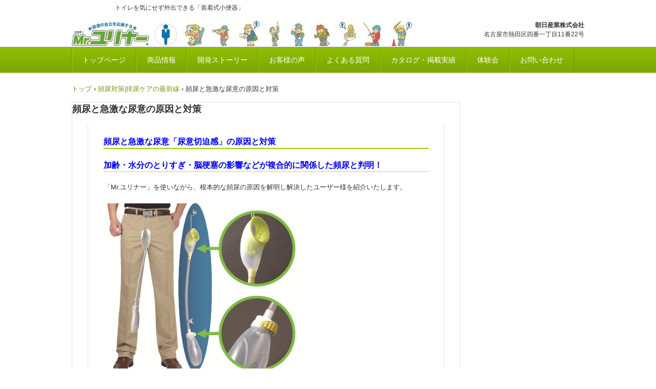

--- FILE ---
content_type: text/html
request_url: https://med.asahi-sg.co.jp/posts/post38.html
body_size: 22230
content:
<!DOCTYPE html>
<html lang="ja">
<head>
<meta charset="UTF-8">
<meta name="viewport" content="width=device-width, initial-scale=1">
<meta name="keywords" content="頻尿対策,尿漏れ対策,前立腺癌尿漏れ対策,前立腺癌頻尿対策,過活動膀胱対策">
<meta name="description" content="頻尿と尿漏れの原因は前立腺肥大ではなかった！私は６９歳のとき、脳梗塞で病院に運ばれる。無事に退院して回復し、いまは現役で仕事ができるほど絶好調で元気です。唯一の悩みは頻尿と尿意切迫感に悩まされてトイレに行く回数が増えたこと。尿漏れが心配で安心して外出ができませんでした。でも頻尿の原因を分析していくと、ある事が理由だとわかりました。">
<title>頻尿と急激な尿意の原因と対策 | いつでも安心排尿！集尿器「Mr.ユリナー」公式サイト</title><!--[if lt IE 9]>
<script src="html5.js" type="text/javascript"></script>
<![endif]--><script>
(function(i,s,o,g,r,a,m){i['GoogleAnalyticsObject']=r;i[r]=i[r]||function(){
  (i[r].q=i[r].q||[]).push(arguments)},i[r].l=1*new Date();a=s.createElement(o),
  m=s.getElementsByTagName(o)[0];a.async=1;a.src=g;m.parentNode.insertBefore(a,m)
  })(window,document,'script','//www.google-analytics.com/analytics.js','ga');

  ga('create', 'UA-123945815-1', 'auto');
  ga('send', 'pageview');

</script>
<link rel="stylesheet" type="text/css" href="../style.css">
<link rel="stylesheet" type="text/css" href="../style1.css">
<link rel="stylesheet" type="text/css" href="../style2.css"></head>
<body class="basic2" id="hpb-sp-20-0012-01">
<div id="page" class="site">
<header id="masthead" class="site-header sp-part-top sp-header2" role="banner">
<div id="masthead-inner" class="sp-part-top sp-header-inner">
<div id="sp-site-branding2-1" class="sp-part-top sp-site-branding2">
<h1 class="site-title sp-part-top sp-site-title" id=""><a href="../index.html">いつでも安心排尿！集尿器「Mr.ユリナー」公式サイト</a></h1>
<h2 class="site-description sp-part-top sp-catchphrase" id="">トイレを気にせず外出できる「装着式小便器」</h2>
<div class="extra sp-part-top sp-site-branding-extra" id="sp-site-branding-extra-1">
<p class="paragraph"><b class="character">　　朝日産業株式会社</b></p>
<p class="address paragraph" style="text-align : right;">名古屋市熱田区四番一丁目11番22号</p></div></div></div></header>
<div id="main" class="site-main sp-part-top sp-main">
<div id="contenthead" class="sp-part-top sp-content-header">
<nav id="sp-site-navigation-1" class="navigation-main button-menu sp-part-top sp-site-navigation horizontal" role="navigation">
<h1 class="menu-toggle">メニュー</h1>
<div class="screen-reader-text skip-link"><a title="コンテンツへスキップ" href="#content">コンテンツへスキップ</a></div>
<ul id="menu-mainnav">
  <li class="menu-item"><a href="../index.html">トップページ</a>
  <li class="menu-item"><a href="../products.html">商品情報</a>
  <li class="menu-item"><a href="../story.html">開発ストーリー</a>
  <li class="menu-item"><a href="../voice.html">お客様の声</a>
  <li class="menu-item"><a href="../faq.html">よくある質問</a>
  <li class="menu-item"><a href="../catalog.html">カタログ・掲載実績</a>
  <li class="menu-item"><a href="../event.html">体験会</a>
  <li class="menu-item"><a href="../contact.html">お問い合わせ</a></ul></nav>
<div id="breadcrumb-list" class="sp-part-top sp-bread-crumb">
<div><a href="../index.html">トップ</a></div>
<div>›</div>
<div><a href="post_archive.html">頻尿対策|排尿ケアの最前線</a></div>
<div>›</div>
<div>頻尿と急激な尿意の原因と対策</div></div></div>
<div id="main-inner">
<div id="primary" class="content-area">
<div id="content" class="site-content sp-part-top sp-content page-post38" role="main">
<div id="sp-wp-post-list-80" class="hpb-viewtype-full hpb-posttype-post sp-part-top sp-wp-post-list">
<article>
<header class="entry-header">
<h1 class="entry-title">頻尿と急激な尿意の原因と対策</h1></header>
<div class="entry-content sp-part-top sp-entry-content" id="sp-wp-post-list-80">
<div id="sp-block-container-98" class="sp-part-top sp-block-container">
<h1 class="paragraph" style="color : #0000ff;">頻尿と急激な尿意「尿意切迫感」の原因と対策</h1>
<h2 class="paragraph" style="color : #0000ff;">加齢・水分のとりすぎ・脳梗塞の影響などが複合的に関係した頻尿と判明！</h2>
<p class="paragraph">「Mr.ユリナー」を使いながら、根本的な頻尿の原因を解明し解決したユーザー様を紹介いたします。</p><a style="display: block" href="../products.html" target="_blank"><img id="sp-image-341" src="../img/MrUrinar_set31.png" alt="過活動膀胱対策" class="sp-part-top sp-image"></a>
<h3 class="paragraph" style="color : #0000ff;"> </h3><div id="sp-html-src-31" class="sp-part-top sp-html-src"><iframe width="560" height="315" src="//www.youtube.com/embed/PYctCuq86Vs" frameborder="0" allowfullscreen=""></iframe></div>
<h3 class="paragraph" style="color : #0000ff;"> </h3>
<div id="sp-button-85" class="sp-part-top sp-button"><a target="_blank" href="../products.html">こっそりトイレ「Mr.ユリナー」の商品情報はこちら</a></div>
<h3 class="paragraph" style="color : #0000ff;"> </h3>
<h3 class="paragraph" style="color : #0000ff;">漏れたら「おむつ」ではなくて、頻尿や尿漏れには必ず原因がありますので、根本的な原因を探る必要があります。</h3>
<p class="paragraph">６９歳のときに、一過性の脳梗塞で病院に運ばれました。それでも一週間ほどの入院で無事に退院して回復。いまでも現役で仕事ができるほど絶好調で元気です。それでも<u class="character" style="font-size : 1.6rem;color : #ff0000;">唯一の悩みといえば７０代になってからは頻尿と尿意切迫感に悩まされてトイレに行く回数が増えた</u>こと。我慢できないほどの急激な尿意に襲われる恐怖がありました。</p>
<p class="paragraph">自宅や会社にいるときは、すぐにトイレに行けるのでトイレの不安はありませんが、<u class="character" style="font-size : 1.6rem;color : #ff0000;">外出したときはトイレが我慢できずに「おしっこ」を漏らしてしまわないか不安でいっぱいです</u>。</p><a style="display: block"><img id="sp-image-342" src="../img/toilet_hinnyou10.png" alt="おしっこを漏らしてしまわないか不安な男性" class="sp-part-top sp-image"></a>
<h4 class="h4 paragraph" style="color : #0000ff;"> </h4>
<h4 class="h4 paragraph" style="color : #0000ff;">外出先ではトイレの事ばかり気にしてる。とにかくトイレの場所をまず探す。</h4>
<p class="paragraph">ゴルフのハーフを回る前にトイレを済ませて「おしっこ」をするけれども、コースに出ると途中でトイレに行きたくなって、冷や汗を流してしまうこともありました。また、夜中に一回はトイレに起きるようになってしまった事も悩みのタネでした。</p>
<p class="paragraph"><u class="character" style="color : #008000;">もともと私は水分をたくさんとるほう</u>なので、お茶やコーヒーも好きなのですが、特に氷を入れた冷たい水が大好きで、食事のときもお茶ではなくて氷水を飲んでいました。食事以外でも、一日に何杯も氷水を飲んでいました。さらに、ビールも大好きで、毎晩、夕食時にはビールを飲んでいました。日中に飲む氷水とお茶やコーヒー、夜のビールをあわせると、<u class="character" style="color : #008000;">おそらく２リットルは軽く飲んでいた</u>と思います。</p><a style="display: block"><img id="sp-image-343" src="../img/hinnyou-gaman3.jpg" alt="トイレが我慢できない" class="sp-part-top sp-image"></a>
<p class="paragraph">これだけ飲んでいれば、若いころから他の人に比べてトイレに行くことは多かったのですが、一日に１０回以上もトイレに行ったり、ときには「漏れてしまうのではないか」と思うほどの尿意に襲われたりするようになったのは初めてのことでした。</p>
<p class="paragraph">とはいっても、「トイレが近くなるのは年のせいだから仕方ない」と思って、病院にかかることはありませんでした。しかし数年前にかかりつけの病院で健康診断を受けたときに「トイレが近くて困っている」と話したところ、泌尿器科の受診を薦められました。</p>
<p class="paragraph">泌尿器科では、トイレが近いということで、まず「前立腺肥大症（尿道をとりまくクリの実大の男性生殖器である前立腺が肥大する病気）」と「前立腺癌」の検査を受けましたが、とくに問題はありませんでした。ひとまず泌尿器科では排尿の状態を整える薬を処方してもらいました。</p>
<p class="paragraph">その<u class="character" style="font-size : 1.5rem;color : #ff0000;">薬を飲み始めると、確かにトイレの回数が減って、さらに我慢できないほどの強い尿意もおさまりました</u>。でも、ときどきその症状がぶり返すことがあったため、薬の量を増やしたり、頻尿の薬をかえたりと試していきました。</p>
<p class="paragraph"> </p>
<h5 class="h5 paragraph" style="color : #0000ff;">専門の先生から「骨盤底筋体操」という体操の指導をお願いして、受けるようにした。</h5><a style="display: block"><img id="sp-image-344" src="../img/TOILET-Gaman3.jpeg" alt="頻尿を鍛える骨盤庭訓体操" class="sp-part-top sp-image"></a>
<p class="paragraph"> </p>
<p class="paragraph"><span class="character" style="font-size : 1.6rem;color : #ff0000;">「骨盤底筋体操」</span>は、お尻の穴に力を入れたり、緩めたりする体操で、尿道の筋肉を引き締めるのによいとのこと。泌尿器科の先生からは、毎日コツコツと続けて行うことと指導されたので、信号待ちのときや、電車を待っているときに「骨盤底筋体操」を続けていきました。</p>
<p class="paragraph">さらに、「何かをする前に必ずトイレに行く習慣も、膀胱を固くする原因になるので、その習慣は膀胱によくない」と指導されて、小まめにトイレに行ってしまう習慣もやめるようにしました。こうやって、<u class="character" style="font-size : 1.6rem;color : #ff0000;">トイレに行かないように我慢をすることも、膀胱を柔らかくして蓄尿量を増やしていく</u>ことにも努めました。こうした努力を続けながらも、頻尿や尿失禁・チョイ漏れの症状は、よくなったり、悪くなったりの繰り返し。そうこうしているうちに、夜中にトイレに起きる回数が二回も増えてしまったのです。夜中に二回もトイレで目が覚めると、どうしても寝不足気味になって、日中は眠く、体調もスッキリしません。</p>
<p class="paragraph">そこで「排尿日誌」をつけて、泌尿器科へ行ったところ、<u class="character" style="font-size : 1.4rem;color : #ff0000;">「１日に２リットルの水分は多いので水分摂取量を減らすように」</u>と指導いただきました。</p><a style="display: block"><img id="sp-image-345" src="../img/toilet-taisaku.jpeg" alt="男性用小便器" class="sp-part-top sp-image"></a>
<p class="paragraph"> </p>
<p class="paragraph">ちょうどそのころ、体調を崩し、毎日好きなお酒を我慢したところ、確かに夜間のトイレの回数が減りました。晩酌を止めただけでトイレの回数が減るということは、その他の水分も減らせば、トイレに行く回数がもっと減り、夜間のトイレにも起きなくてグッスリ眠れるかもしれないと思いました。そこで、四六時中とっていた水分を控えるために、水分摂取量をコップで計りながら、トイレが近くなるのかどうか様子をみました。</p>
<p class="paragraph">すると、数日後には、<u class="character" style="font-size : 1.4rem;color : #ff0000;">一日に１０回以上通っていたトイレの回数が７回くらいに減って、我慢できないほどの尿意に襲われることもなくなった</u>のです。そして、夜中のトイレも多くて１回になり、体調がよくなりました。</p>
<p class="paragraph">それ以来、外出しても、以前のようにトイレの場所を確認しないと落ち着かないという事もなくなりました。よく、水分をたくさんとることは、健康にいいという話を聞きますが、そればかりではないことを、身をもって感じました。</p>
<p class="paragraph">日常生活で困るほどの<em class="character">頻尿と尿失禁・尿意切迫感は過活動膀胱</em>の典型的な症状だそうです。これには、加齢・水分のとりすぎ・脳梗塞の影響などが複合的に関係していたと思われます。</p>
<p class="paragraph">脳梗塞は起こった部位によっては、膀胱に尿をためる機能が低下して、少し尿がたまっただけで尿意を覚えることがあるみたいです。</p><a style="display: block"><img id="sp-image-346" src="../img/toire-tikai.jpeg" alt="トイレのイメージ" class="sp-part-top sp-image"></a>
<p class="paragraph"> </p>
<p class="paragraph">脳梗塞によって、神経細胞が壊死することで、膀胱の容量を増加させる機能や排尿を我慢する機能が障害されることがあるらしいのです。</p>
<p class="paragraph">内科では、一度脳梗塞を起こした患者さんには、脱水による脳梗塞の再発を予防するためから、水分の大量摂取を奨励されます。しかし、その一方では「多飲は多尿と頻尿をひきおこすだけ」という考え方もあるとのことなのです。</p>
<p class="paragraph">こうした症状によって、生活の質（ＱＯＬ）が著しく低下することを考えると、水分をたくさんとる＝必ずしも良いこととは限らない説があるという事を知りました。</p><a style="display: block"><img id="sp-image-347" src="../img/hinnyou-check10.jpeg" alt="膀胱を優しくケアしよう" class="sp-part-top sp-image"></a>
<p class="paragraph"> </p>
<p class="paragraph">私の場合は、<u class="character" style="font-size : 1.6rem;color : #ff0000;">頻尿と尿漏れ・過活動膀胱の治療のためにα遮断薬と抗コリン薬を服用しながら、水分の摂取量を控えたことで頻尿の症状が解消</u>されました。</p>
<p class="paragraph">今後は、水分摂取量を気にしながら、「骨盤底筋体操」も継続するといった、まずは自分で出来ることから継続していきたいと思います。</p></div>
<div id="sp-block-container-99" class="sp-part-top sp-block-container">
<h1 class="paragraph" style="color : #0000ff;">前立腺癌術後の尿漏れや頻尿、過活動膀胱の対策に「Mr.ユリナー」</h1>
<h2 class="paragraph" style="color : #0000ff;">ズボンの中には、いつでもトイレ。いつでも小便ができる小型トイレ。</h2><a style="display: block"><img id="sp-image-348" src="../img/MrUrinar_set32.png" class="sp-part-top sp-image"></a>
<p class="paragraph"> </p>
<div id="sp-button-86" class="sp-part-top sp-button"><a target="_blank" href="../products.html">こっそりトイレ「Mr.ユリナー」の商品情報はこちら</a></div><div id="sp-html-src-32" class="sp-part-top sp-html-src"><iframe width="560" height="315" src="//www.youtube.com/embed/PYctCuq86Vs" frameborder="0" allowfullscreen=""></iframe></div><br>
<p class="paragraph">男性用集尿器「Mr.ユリナー」を考案した７４歳の男性のかたも、頻尿と尿失禁に悩まされて泌尿器科に通ったひとり。体が悪いとか、病気持ちではなくて、とにかくトイレが近いだけで外出することが「おっくう」になったり、積極的に社会との交流をはかることが嫌いになっていきました。</p>
<p class="paragraph">「Mr.ユリナー(ミスターユリナー)」は、男性用のトイレ。ずぼんの中にこっそり隠しいれておくことで、いつでもどこでも「小便」ができるアイテムです。</p>
<p class="paragraph"><u class="character" style="font-size : 1.8rem;color : #ff0000;">少しずつ尿意を我慢する「膀胱訓練」</u></p>
<p class="paragraph"><u class="character" style="font-size : 1.8rem;color : #ff0000;">尿量を計測したり、排尿日誌の記録をとる</u></p>
<p class="paragraph">また、</p>
<p class="paragraph"><u class="character" style="font-size : 1.8rem;color : #ff0000;">車椅子の利用者が、外出先でのトイレとして使う</u></p>
<p class="paragraph"><u class="character" style="font-size : 1.8rem;color : #ff0000;">屋外作業やトイレが近くにない人の緊急トイレとして</u></p><a style="display: block"><img id="sp-image-349" src="../img/kurumaisu-toilet.jpg" alt="車椅子利用者のトイレ対策" class="sp-part-top sp-image"></a>
<p class="paragraph">↑車椅子利用者さまが、Mr.ユリナーを装着している事例の写真↑</p>
<p class="paragraph">集尿器「Mr.ユリナー」は、様々なシーンでご利用いただいております。</p>
<p class="paragraph"><u class="character" style="font-size : 1.7rem;color : #008000;">頻尿や尿漏れ対策は、絶対に一人で悩まず</u>に、泌尿器科へ行って相談することや、排泄の専門の知識をもった専門医や無料相談窓口、排泄用具を扱う福祉用具販売店、そしてホームセンターなどの排泄用具の売り場など排泄に関する情報を知識のひとつとして集めておくことをお薦めいたします。</p>
<p class="paragraph">原因があるから結果があるわけで、頻尿や尿漏れになる（急にトイレが我慢できなくなった）事にも必ず理由がありますから、排尿日誌を記録するなどして、自身の生活を見直すことからはじめてみましょう。</p></div>
<div id="sp-block-container-100" class="sp-part-top sp-block-container">
<h1 class="paragraph" style="font-size : 1.9rem;color : #0000ff;">過活動膀胱・頻尿・尿もれの治療と対策関連記事</h1>
<p class="paragraph"><a href="post18.html" target="_blank"></a></p>
<p class="paragraph"><a href="post23.html" target="_blank"></a><a href="post31.html" target="_blank"></a><a href="post34.html" target="_blank"></a><a href="voice2.html" target="_blank"></a><a href="voice.html" target="_blank"></a><a href="post34.html" target="_blank"><span class="character" style="font-size : 1.8rem;">頻尿の原因は過活動膀胱とは限らない</span></a></p>
<p class="paragraph"><a href="voice3.html" target="_blank"></a><a href="voice2.html" target="_blank"></a><a href="post30.html" target="_blank"></a><a href="voice22.html" target="_blank"></a><a href="voice4.html" target="_blank"></a><a href="voice14.html" target="_blank"><span class="character" style="font-size : 1.9rem;">最近では外出時のトイレが心配</span></a></p>
<p class="paragraph"><a href="voice18.html" target="_blank"></a><a href="post36.html" target="_blank"></a><a href="post36.html" target="_blank"><span class="character" style="font-size : 1.9rem;">過活動膀胱の診断・治療と対策・セフルケア</span></a></p>
<p class="paragraph"><a href="post35.html" target="_blank"><span class="character" style="font-size : 1.9rem;">過活動膀胱・尿失禁の対策治療薬とは</span></a></p></div>
<p class="paragraph">カテゴリタグ： #頻尿対策 #尿漏れ対策 #外出時トイレ対策 #飛行機トイレ近い対策 #車椅子トイレ対策</p></div>
<footer class="entry-meta"><span class="date">2019年02月22日</span></footer></article></div></div></div></div>
<div id="sidebar2" style="min-height: 100px" class="sp-part-top sp-sidebar"></div></div>
<footer id="colophon" class="site-footer sp-part-top sp-footer2" role="contentinfo">
<div id="colophon-inner" class="sp-part-top sp-footer-inner">
<nav id="sp-site-navigation-2" class="navigation-main button-menu sp-part-top sp-site-navigation minimal" role="navigation">
<h1 class="menu-toggle">メニュー</h1>
<div class="screen-reader-text skip-link"><a title="コンテンツへスキップ" href="#content">コンテンツへスキップ</a></div>
<ul id="menu-mainnav">
  <li class="menu-item"><a href="../index.html">集尿器トップ</a>
  <li class="menu-item"><a href="../products.html">商品情報</a>
  <li class="menu-item"><a href="../catalog.html">カタログ</a>
  <li class="menu-item"><a href="../faq.html">よくある質問</a>
  <li class="menu-item"><a href="../contact.html">Mr.ユリナーのお問い合わせ</a>
  <li class="menu-item"><a href="../company.html">企業情報</a>
  <li class="menu-item"><a href="../access.html">アクセス</a>
  <li class="menu-item"><a href="../privacy.html">プライバシーポリシー</a></ul></nav>
<div id="sp-block-container-4" class="sp-part-top sp-block-container">
<p class="copyright paragraph" style="text-align : right;">Copyright(c)ASAHI industry Co.,ltd. AllRights Reserved.</p></div></div></footer></div><script type="text/javascript" src="../navigation.js"></script></body></html>

--- FILE ---
content_type: text/css
request_url: https://med.asahi-sg.co.jp/style1.css
body_size: 159128
content:
#sp-entry-content-1 > article > footer span, #sp-entry-content-10 > article > footer span, #sp-entry-content-11 > article > footer span, #sp-entry-content-12 > article > footer span, #sp-entry-content-13 > article > footer span, #sp-entry-content-14 > article > footer span, #sp-entry-content-15 > article > footer span, #sp-entry-content-16 > article > footer span, #sp-entry-content-17 > article > footer span, #sp-entry-content-18 > article > footer span, #sp-entry-content-19 > article > footer span, #sp-entry-content-2 > article > footer span, #sp-entry-content-20 > article > footer span, #sp-entry-content-21 > article > footer span, #sp-entry-content-22 > article > footer span, #sp-entry-content-23 > article > footer span, #sp-entry-content-24 > article > footer span, #sp-entry-content-25 > article > footer span, #sp-entry-content-26 > article > footer span, #sp-entry-content-27 > article > footer span, #sp-entry-content-28 > article > footer span, #sp-entry-content-29 > article > footer span, #sp-entry-content-3 > article > footer span, #sp-entry-content-30 > article > footer span, #sp-entry-content-31 > article > footer span, #sp-entry-content-32 > article > footer span, #sp-entry-content-33 > article > footer span, #sp-entry-content-34 > article > footer span, #sp-entry-content-35 > article > footer span, #sp-entry-content-36 > article > footer span, #sp-entry-content-37 > article > footer span, #sp-entry-content-38 > article > footer span, #sp-entry-content-39 > article > footer span, #sp-entry-content-4 > article > footer span, #sp-entry-content-40 > article > footer span, #sp-entry-content-41 > article > footer span, #sp-entry-content-42 > article > footer span, #sp-entry-content-43 > article > footer span, #sp-entry-content-44 > article > footer span, #sp-entry-content-45 > article > footer span, #sp-entry-content-46 > article > footer span, #sp-entry-content-47 > article > footer span, #sp-entry-content-48 > article > footer span, #sp-entry-content-49 > article > footer span, #sp-entry-content-5 > article > footer span, #sp-entry-content-50 > article > footer span, #sp-entry-content-51 > article > footer span, #sp-entry-content-52 > article > footer span, #sp-entry-content-53 > article > footer span, #sp-entry-content-54 > article > footer span, #sp-entry-content-6 > article > footer span, #sp-entry-content-7 > article > footer span, #sp-entry-content-8 > article > footer span, #sp-entry-content-9 > article > footer span, #sp-wp-post-list-1 > article > footer span, #sp-wp-post-list-10 > article > footer span, #sp-wp-post-list-12 > article > footer span, #sp-wp-post-list-13 > article > footer span, #sp-wp-post-list-14 > article > footer span, #sp-wp-post-list-15 > article > footer span, #sp-wp-post-list-16 > article > footer span, #sp-wp-post-list-17 > article > footer span, #sp-wp-post-list-18 > article > footer span, #sp-wp-post-list-19 > article > footer span, #sp-wp-post-list-2 > article > footer span, #sp-wp-post-list-20 > article > footer span, #sp-wp-post-list-21 > article > footer span, #sp-wp-post-list-22 > article > footer span, #sp-wp-post-list-23 > article > footer span, #sp-wp-post-list-24 > article > footer span, #sp-wp-post-list-25 > article > footer span, #sp-wp-post-list-26 > article > footer span, #sp-wp-post-list-27 > article > footer span, #sp-wp-post-list-28 > article > footer span, #sp-wp-post-list-29 > article > footer span, #sp-wp-post-list-3 > article > footer span, #sp-wp-post-list-30 > article > footer span, #sp-wp-post-list-31 > article > footer span, #sp-wp-post-list-32 > article > footer span, #sp-wp-post-list-33 > article > footer span, #sp-wp-post-list-34 > article > footer span, #sp-wp-post-list-35 > article > footer span, #sp-wp-post-list-36 > article > footer span, #sp-wp-post-list-37 > article > footer span, #sp-wp-post-list-38 > article > footer span, #sp-wp-post-list-39 > article > footer span, #sp-wp-post-list-4 > article > footer span, #sp-wp-post-list-40 > article > footer span, #sp-wp-post-list-41 > article > footer span, #sp-wp-post-list-42 > article > footer span, #sp-wp-post-list-43 > article > footer span, #sp-wp-post-list-44 > article > footer span, #sp-wp-post-list-45 > article > footer span, #sp-wp-post-list-46 > article > footer span, #sp-wp-post-list-47 > article > footer span, #sp-wp-post-list-48 > article > footer span, #sp-wp-post-list-49 > article > footer span, #sp-wp-post-list-5 > article > footer span, #sp-wp-post-list-50 > article > footer span, #sp-wp-post-list-51 > article > footer span, #sp-wp-post-list-52 > article > footer span, #sp-wp-post-list-53 > article > footer span, #sp-wp-post-list-54 > article > footer span, #sp-wp-post-list-55 > article > footer span, #sp-wp-post-list-56 > article > footer span, #sp-wp-post-list-57 > article > footer span, #sp-wp-post-list-58 > article > footer span, #sp-wp-post-list-59 > article > footer span, #sp-wp-post-list-6 > article > footer span, #sp-wp-post-list-60 > article > footer span, #sp-wp-post-list-61 > article > footer span, #sp-wp-post-list-62 > article > footer span, #sp-wp-post-list-63 > article > footer span, #sp-wp-post-list-64 > article > footer span, #sp-wp-post-list-65 > article > footer span, #sp-wp-post-list-66 > article > footer span, #sp-wp-post-list-67 > article > footer span, #sp-wp-post-list-68 > article > footer span, #sp-wp-post-list-69 > article > footer span, #sp-wp-post-list-7 > article > footer span, #sp-wp-post-list-70 > article > footer span, #sp-wp-post-list-71 > article > footer span, #sp-wp-post-list-72 > article > footer span, #sp-wp-post-list-73 > article > footer span, #sp-wp-post-list-74 > article > footer span, #sp-wp-post-list-75 > article > footer span, #sp-wp-post-list-76 > article > footer span, #sp-wp-post-list-77 > article > footer span, #sp-wp-post-list-78 > article > footer span, #sp-wp-post-list-79 > article > footer span, #sp-wp-post-list-80 > article > footer span, #sp-wp-post-list-81 > article > footer span, #sp-wp-post-list-82 > article > footer span, #sp-wp-post-list-83 > article > footer span, #sp-wp-post-list-84 > article > footer span, #sp-wp-post-list-85 > article > footer span, #sp-wp-post-list-86 > article > footer span, #sp-wp-post-list-87 > article > footer span, #sp-wp-post-list-88 > article > footer span, #sp-wp-post-list-89 > article > footer span, #sp-wp-post-list-9 > article > footer span, #sp-wp-post-list-90 > article > footer span, #sp-wp-post-list-91 > article > footer span, #sp-wp-post-list-92 > article > footer span, #sp-wp-post-list-93 > article > footer span, #sp-wp-post-list-94 > article > footer span, #sp-wp-post-list-95 > article > footer span, #sp-wp-post-list-96 > article > footer span, #sp-wp-post-list-97 > article > footer span, #sp-wp-post-list-98 > article > footer span, #sp-wp-post-list-99 > article > footer span{
  font-size : 1.2rem;
  vertical-align : baseline;
}

#sp-entry-content-1> article> header, #sp-entry-content-10> article> header, #sp-entry-content-11> article> header, #sp-entry-content-12> article> header, #sp-entry-content-13> article> header, #sp-entry-content-14> article> header, #sp-entry-content-15> article> header, #sp-entry-content-16> article> header, #sp-entry-content-17> article> header, #sp-entry-content-18> article> header, #sp-entry-content-19> article> header, #sp-entry-content-2> article> header, #sp-entry-content-20> article> header, #sp-entry-content-21> article> header, #sp-entry-content-22> article> header, #sp-entry-content-23> article> header, #sp-entry-content-24> article> header, #sp-entry-content-25> article> header, #sp-entry-content-26> article> header, #sp-entry-content-27> article> header, #sp-entry-content-28> article> header, #sp-entry-content-29> article> header, #sp-entry-content-3> article> header, #sp-entry-content-30> article> header, #sp-entry-content-31> article> header, #sp-entry-content-32> article> header, #sp-entry-content-33> article> header, #sp-entry-content-34> article> header, #sp-entry-content-35> article> header, #sp-entry-content-36> article> header, #sp-entry-content-37> article> header, #sp-entry-content-38> article> header, #sp-entry-content-39> article> header, #sp-entry-content-4> article> header, #sp-entry-content-40> article> header, #sp-entry-content-41> article> header, #sp-entry-content-42> article> header, #sp-entry-content-43> article> header, #sp-entry-content-44> article> header, #sp-entry-content-45> article> header, #sp-entry-content-46> article> header, #sp-entry-content-47> article> header, #sp-entry-content-48> article> header, #sp-entry-content-49> article> header, #sp-entry-content-5> article> header, #sp-entry-content-50> article> header, #sp-entry-content-51> article> header, #sp-entry-content-52> article> header, #sp-entry-content-53> article> header, #sp-entry-content-54> article> header, #sp-entry-content-6> article> header, #sp-entry-content-7> article> header, #sp-entry-content-8> article> header, #sp-entry-content-9> article> header, #sp-wp-post-list-1> article> header, #sp-wp-post-list-10> article> header, #sp-wp-post-list-12> article> header, #sp-wp-post-list-13> article> header, #sp-wp-post-list-14> article> header, #sp-wp-post-list-15> article> header, #sp-wp-post-list-16> article> header, #sp-wp-post-list-17> article> header, #sp-wp-post-list-18> article> header, #sp-wp-post-list-19> article> header, #sp-wp-post-list-2> article> header, #sp-wp-post-list-20> article> header, #sp-wp-post-list-21> article> header, #sp-wp-post-list-22> article> header, #sp-wp-post-list-23> article> header, #sp-wp-post-list-24> article> header, #sp-wp-post-list-25> article> header, #sp-wp-post-list-26> article> header, #sp-wp-post-list-27> article> header, #sp-wp-post-list-28> article> header, #sp-wp-post-list-29> article> header, #sp-wp-post-list-3> article> header, #sp-wp-post-list-30> article> header, #sp-wp-post-list-31> article> header, #sp-wp-post-list-32> article> header, #sp-wp-post-list-33> article> header, #sp-wp-post-list-34> article> header, #sp-wp-post-list-35> article> header, #sp-wp-post-list-36> article> header, #sp-wp-post-list-37> article> header, #sp-wp-post-list-38> article> header, #sp-wp-post-list-39> article> header, #sp-wp-post-list-4> article> header, #sp-wp-post-list-40> article> header, #sp-wp-post-list-41> article> header, #sp-wp-post-list-42> article> header, #sp-wp-post-list-43> article> header, #sp-wp-post-list-44> article> header, #sp-wp-post-list-45> article> header, #sp-wp-post-list-46> article> header, #sp-wp-post-list-47> article> header, #sp-wp-post-list-48> article> header, #sp-wp-post-list-49> article> header, #sp-wp-post-list-5> article> header, #sp-wp-post-list-50> article> header, #sp-wp-post-list-51> article> header, #sp-wp-post-list-52> article> header, #sp-wp-post-list-53> article> header, #sp-wp-post-list-54> article> header, #sp-wp-post-list-55> article> header, #sp-wp-post-list-56> article> header, #sp-wp-post-list-57> article> header, #sp-wp-post-list-58> article> header, #sp-wp-post-list-59> article> header, #sp-wp-post-list-6> article> header, #sp-wp-post-list-60> article> header, #sp-wp-post-list-61> article> header, #sp-wp-post-list-62> article> header, #sp-wp-post-list-63> article> header, #sp-wp-post-list-64> article> header, #sp-wp-post-list-65> article> header, #sp-wp-post-list-66> article> header, #sp-wp-post-list-67> article> header, #sp-wp-post-list-68> article> header, #sp-wp-post-list-69> article> header, #sp-wp-post-list-7> article> header, #sp-wp-post-list-70> article> header, #sp-wp-post-list-71> article> header, #sp-wp-post-list-72> article> header, #sp-wp-post-list-73> article> header, #sp-wp-post-list-74> article> header, #sp-wp-post-list-75> article> header, #sp-wp-post-list-76> article> header, #sp-wp-post-list-77> article> header, #sp-wp-post-list-78> article> header, #sp-wp-post-list-79> article> header, #sp-wp-post-list-80> article> header, #sp-wp-post-list-81> article> header, #sp-wp-post-list-82> article> header, #sp-wp-post-list-83> article> header, #sp-wp-post-list-84> article> header, #sp-wp-post-list-85> article> header, #sp-wp-post-list-86> article> header, #sp-wp-post-list-87> article> header, #sp-wp-post-list-88> article> header, #sp-wp-post-list-89> article> header, #sp-wp-post-list-9> article> header, #sp-wp-post-list-90> article> header, #sp-wp-post-list-91> article> header, #sp-wp-post-list-92> article> header, #sp-wp-post-list-93> article> header, #sp-wp-post-list-94> article> header, #sp-wp-post-list-95> article> header, #sp-wp-post-list-96> article> header, #sp-wp-post-list-97> article> header, #sp-wp-post-list-98> article> header, #sp-wp-post-list-99> article> header {
}

#sp-entry-content-1 > article > header > h4, #sp-entry-content-10 > article > header > h4, #sp-entry-content-11 > article > header > h4, #sp-entry-content-12 > article > header > h4, #sp-entry-content-13 > article > header > h4, #sp-entry-content-14 > article > header > h4, #sp-entry-content-15 > article > header > h4, #sp-entry-content-16 > article > header > h4, #sp-entry-content-17 > article > header > h4, #sp-entry-content-18 > article > header > h4, #sp-entry-content-19 > article > header > h4, #sp-entry-content-2 > article > header > h4, #sp-entry-content-20 > article > header > h4, #sp-entry-content-21 > article > header > h4, #sp-entry-content-22 > article > header > h4, #sp-entry-content-23 > article > header > h4, #sp-entry-content-24 > article > header > h4, #sp-entry-content-25 > article > header > h4, #sp-entry-content-26 > article > header > h4, #sp-entry-content-27 > article > header > h4, #sp-entry-content-28 > article > header > h4, #sp-entry-content-29 > article > header > h4, #sp-entry-content-3 > article > header > h4, #sp-entry-content-30 > article > header > h4, #sp-entry-content-31 > article > header > h4, #sp-entry-content-32 > article > header > h4, #sp-entry-content-33 > article > header > h4, #sp-entry-content-34 > article > header > h4, #sp-entry-content-35 > article > header > h4, #sp-entry-content-36 > article > header > h4, #sp-entry-content-37 > article > header > h4, #sp-entry-content-38 > article > header > h4, #sp-entry-content-39 > article > header > h4, #sp-entry-content-4 > article > header > h4, #sp-entry-content-40 > article > header > h4, #sp-entry-content-41 > article > header > h4, #sp-entry-content-42 > article > header > h4, #sp-entry-content-43 > article > header > h4, #sp-entry-content-44 > article > header > h4, #sp-entry-content-45 > article > header > h4, #sp-entry-content-46 > article > header > h4, #sp-entry-content-47 > article > header > h4, #sp-entry-content-48 > article > header > h4, #sp-entry-content-49 > article > header > h4, #sp-entry-content-5 > article > header > h4, #sp-entry-content-50 > article > header > h4, #sp-entry-content-51 > article > header > h4, #sp-entry-content-52 > article > header > h4, #sp-entry-content-53 > article > header > h4, #sp-entry-content-54 > article > header > h4, #sp-entry-content-6 > article > header > h4, #sp-entry-content-7 > article > header > h4, #sp-entry-content-8 > article > header > h4, #sp-entry-content-9 > article > header > h4, #sp-wp-post-list-1 > article > header > h4, #sp-wp-post-list-10 > article > header > h4, #sp-wp-post-list-12 > article > header > h4, #sp-wp-post-list-13 > article > header > h4, #sp-wp-post-list-14 > article > header > h4, #sp-wp-post-list-15 > article > header > h4, #sp-wp-post-list-16 > article > header > h4, #sp-wp-post-list-17 > article > header > h4, #sp-wp-post-list-18 > article > header > h4, #sp-wp-post-list-19 > article > header > h4, #sp-wp-post-list-2 > article > header > h4, #sp-wp-post-list-20 > article > header > h4, #sp-wp-post-list-21 > article > header > h4, #sp-wp-post-list-22 > article > header > h4, #sp-wp-post-list-23 > article > header > h4, #sp-wp-post-list-24 > article > header > h4, #sp-wp-post-list-25 > article > header > h4, #sp-wp-post-list-26 > article > header > h4, #sp-wp-post-list-27 > article > header > h4, #sp-wp-post-list-28 > article > header > h4, #sp-wp-post-list-29 > article > header > h4, #sp-wp-post-list-3 > article > header > h4, #sp-wp-post-list-30 > article > header > h4, #sp-wp-post-list-31 > article > header > h4, #sp-wp-post-list-32 > article > header > h4, #sp-wp-post-list-33 > article > header > h4, #sp-wp-post-list-34 > article > header > h4, #sp-wp-post-list-35 > article > header > h4, #sp-wp-post-list-36 > article > header > h4, #sp-wp-post-list-37 > article > header > h4, #sp-wp-post-list-38 > article > header > h4, #sp-wp-post-list-39 > article > header > h4, #sp-wp-post-list-4 > article > header > h4, #sp-wp-post-list-40 > article > header > h4, #sp-wp-post-list-41 > article > header > h4, #sp-wp-post-list-42 > article > header > h4, #sp-wp-post-list-43 > article > header > h4, #sp-wp-post-list-44 > article > header > h4, #sp-wp-post-list-45 > article > header > h4, #sp-wp-post-list-46 > article > header > h4, #sp-wp-post-list-47 > article > header > h4, #sp-wp-post-list-48 > article > header > h4, #sp-wp-post-list-49 > article > header > h4, #sp-wp-post-list-5 > article > header > h4, #sp-wp-post-list-50 > article > header > h4, #sp-wp-post-list-51 > article > header > h4, #sp-wp-post-list-52 > article > header > h4, #sp-wp-post-list-53 > article > header > h4, #sp-wp-post-list-54 > article > header > h4, #sp-wp-post-list-55 > article > header > h4, #sp-wp-post-list-56 > article > header > h4, #sp-wp-post-list-57 > article > header > h4, #sp-wp-post-list-58 > article > header > h4, #sp-wp-post-list-59 > article > header > h4, #sp-wp-post-list-6 > article > header > h4, #sp-wp-post-list-60 > article > header > h4, #sp-wp-post-list-61 > article > header > h4, #sp-wp-post-list-62 > article > header > h4, #sp-wp-post-list-63 > article > header > h4, #sp-wp-post-list-64 > article > header > h4, #sp-wp-post-list-65 > article > header > h4, #sp-wp-post-list-66 > article > header > h4, #sp-wp-post-list-67 > article > header > h4, #sp-wp-post-list-68 > article > header > h4, #sp-wp-post-list-69 > article > header > h4, #sp-wp-post-list-7 > article > header > h4, #sp-wp-post-list-70 > article > header > h4, #sp-wp-post-list-71 > article > header > h4, #sp-wp-post-list-72 > article > header > h4, #sp-wp-post-list-73 > article > header > h4, #sp-wp-post-list-74 > article > header > h4, #sp-wp-post-list-75 > article > header > h4, #sp-wp-post-list-76 > article > header > h4, #sp-wp-post-list-77 > article > header > h4, #sp-wp-post-list-78 > article > header > h4, #sp-wp-post-list-79 > article > header > h4, #sp-wp-post-list-80 > article > header > h4, #sp-wp-post-list-81 > article > header > h4, #sp-wp-post-list-82 > article > header > h4, #sp-wp-post-list-83 > article > header > h4, #sp-wp-post-list-84 > article > header > h4, #sp-wp-post-list-85 > article > header > h4, #sp-wp-post-list-86 > article > header > h4, #sp-wp-post-list-87 > article > header > h4, #sp-wp-post-list-88 > article > header > h4, #sp-wp-post-list-89 > article > header > h4, #sp-wp-post-list-9 > article > header > h4, #sp-wp-post-list-90 > article > header > h4, #sp-wp-post-list-91 > article > header > h4, #sp-wp-post-list-92 > article > header > h4, #sp-wp-post-list-93 > article > header > h4, #sp-wp-post-list-94 > article > header > h4, #sp-wp-post-list-95 > article > header > h4, #sp-wp-post-list-96 > article > header > h4, #sp-wp-post-list-97 > article > header > h4, #sp-wp-post-list-98 > article > header > h4, #sp-wp-post-list-99 > article > header > h4{
  margin-bottom : 15px;
}

#sp-entry-content-1 > article > header > h4 > a, #sp-entry-content-10 > article > header > h4 > a, #sp-entry-content-11 > article > header > h4 > a, #sp-entry-content-12 > article > header > h4 > a, #sp-entry-content-13 > article > header > h4 > a, #sp-entry-content-14 > article > header > h4 > a, #sp-entry-content-15 > article > header > h4 > a, #sp-entry-content-16 > article > header > h4 > a, #sp-entry-content-17 > article > header > h4 > a, #sp-entry-content-18 > article > header > h4 > a, #sp-entry-content-19 > article > header > h4 > a, #sp-entry-content-2 > article > header > h4 > a, #sp-entry-content-20 > article > header > h4 > a, #sp-entry-content-21 > article > header > h4 > a, #sp-entry-content-22 > article > header > h4 > a, #sp-entry-content-23 > article > header > h4 > a, #sp-entry-content-24 > article > header > h4 > a, #sp-entry-content-25 > article > header > h4 > a, #sp-entry-content-26 > article > header > h4 > a, #sp-entry-content-27 > article > header > h4 > a, #sp-entry-content-28 > article > header > h4 > a, #sp-entry-content-29 > article > header > h4 > a, #sp-entry-content-3 > article > header > h4 > a, #sp-entry-content-30 > article > header > h4 > a, #sp-entry-content-31 > article > header > h4 > a, #sp-entry-content-32 > article > header > h4 > a, #sp-entry-content-33 > article > header > h4 > a, #sp-entry-content-34 > article > header > h4 > a, #sp-entry-content-35 > article > header > h4 > a, #sp-entry-content-36 > article > header > h4 > a, #sp-entry-content-37 > article > header > h4 > a, #sp-entry-content-38 > article > header > h4 > a, #sp-entry-content-39 > article > header > h4 > a, #sp-entry-content-4 > article > header > h4 > a, #sp-entry-content-40 > article > header > h4 > a, #sp-entry-content-41 > article > header > h4 > a, #sp-entry-content-42 > article > header > h4 > a, #sp-entry-content-43 > article > header > h4 > a, #sp-entry-content-44 > article > header > h4 > a, #sp-entry-content-45 > article > header > h4 > a, #sp-entry-content-46 > article > header > h4 > a, #sp-entry-content-47 > article > header > h4 > a, #sp-entry-content-48 > article > header > h4 > a, #sp-entry-content-49 > article > header > h4 > a, #sp-entry-content-5 > article > header > h4 > a, #sp-entry-content-50 > article > header > h4 > a, #sp-entry-content-51 > article > header > h4 > a, #sp-entry-content-52 > article > header > h4 > a, #sp-entry-content-53 > article > header > h4 > a, #sp-entry-content-54 > article > header > h4 > a, #sp-entry-content-6 > article > header > h4 > a, #sp-entry-content-7 > article > header > h4 > a, #sp-entry-content-8 > article > header > h4 > a, #sp-entry-content-9 > article > header > h4 > a, #sp-wp-post-list-1 > article > header > h4 > a, #sp-wp-post-list-10 > article > header > h4 > a, #sp-wp-post-list-12 > article > header > h4 > a, #sp-wp-post-list-13 > article > header > h4 > a, #sp-wp-post-list-14 > article > header > h4 > a, #sp-wp-post-list-15 > article > header > h4 > a, #sp-wp-post-list-16 > article > header > h4 > a, #sp-wp-post-list-17 > article > header > h4 > a, #sp-wp-post-list-18 > article > header > h4 > a, #sp-wp-post-list-19 > article > header > h4 > a, #sp-wp-post-list-2 > article > header > h4 > a, #sp-wp-post-list-20 > article > header > h4 > a, #sp-wp-post-list-21 > article > header > h4 > a, #sp-wp-post-list-22 > article > header > h4 > a, #sp-wp-post-list-23 > article > header > h4 > a, #sp-wp-post-list-24 > article > header > h4 > a, #sp-wp-post-list-25 > article > header > h4 > a, #sp-wp-post-list-26 > article > header > h4 > a, #sp-wp-post-list-27 > article > header > h4 > a, #sp-wp-post-list-28 > article > header > h4 > a, #sp-wp-post-list-29 > article > header > h4 > a, #sp-wp-post-list-3 > article > header > h4 > a, #sp-wp-post-list-30 > article > header > h4 > a, #sp-wp-post-list-31 > article > header > h4 > a, #sp-wp-post-list-32 > article > header > h4 > a, #sp-wp-post-list-33 > article > header > h4 > a, #sp-wp-post-list-34 > article > header > h4 > a, #sp-wp-post-list-35 > article > header > h4 > a, #sp-wp-post-list-36 > article > header > h4 > a, #sp-wp-post-list-37 > article > header > h4 > a, #sp-wp-post-list-38 > article > header > h4 > a, #sp-wp-post-list-39 > article > header > h4 > a, #sp-wp-post-list-4 > article > header > h4 > a, #sp-wp-post-list-40 > article > header > h4 > a, #sp-wp-post-list-41 > article > header > h4 > a, #sp-wp-post-list-42 > article > header > h4 > a, #sp-wp-post-list-43 > article > header > h4 > a, #sp-wp-post-list-44 > article > header > h4 > a, #sp-wp-post-list-45 > article > header > h4 > a, #sp-wp-post-list-46 > article > header > h4 > a, #sp-wp-post-list-47 > article > header > h4 > a, #sp-wp-post-list-48 > article > header > h4 > a, #sp-wp-post-list-49 > article > header > h4 > a, #sp-wp-post-list-5 > article > header > h4 > a, #sp-wp-post-list-50 > article > header > h4 > a, #sp-wp-post-list-51 > article > header > h4 > a, #sp-wp-post-list-52 > article > header > h4 > a, #sp-wp-post-list-53 > article > header > h4 > a, #sp-wp-post-list-54 > article > header > h4 > a, #sp-wp-post-list-55 > article > header > h4 > a, #sp-wp-post-list-56 > article > header > h4 > a, #sp-wp-post-list-57 > article > header > h4 > a, #sp-wp-post-list-58 > article > header > h4 > a, #sp-wp-post-list-59 > article > header > h4 > a, #sp-wp-post-list-6 > article > header > h4 > a, #sp-wp-post-list-60 > article > header > h4 > a, #sp-wp-post-list-61 > article > header > h4 > a, #sp-wp-post-list-62 > article > header > h4 > a, #sp-wp-post-list-63 > article > header > h4 > a, #sp-wp-post-list-64 > article > header > h4 > a, #sp-wp-post-list-65 > article > header > h4 > a, #sp-wp-post-list-66 > article > header > h4 > a, #sp-wp-post-list-67 > article > header > h4 > a, #sp-wp-post-list-68 > article > header > h4 > a, #sp-wp-post-list-69 > article > header > h4 > a, #sp-wp-post-list-7 > article > header > h4 > a, #sp-wp-post-list-70 > article > header > h4 > a, #sp-wp-post-list-71 > article > header > h4 > a, #sp-wp-post-list-72 > article > header > h4 > a, #sp-wp-post-list-73 > article > header > h4 > a, #sp-wp-post-list-74 > article > header > h4 > a, #sp-wp-post-list-75 > article > header > h4 > a, #sp-wp-post-list-76 > article > header > h4 > a, #sp-wp-post-list-77 > article > header > h4 > a, #sp-wp-post-list-78 > article > header > h4 > a, #sp-wp-post-list-79 > article > header > h4 > a, #sp-wp-post-list-80 > article > header > h4 > a, #sp-wp-post-list-81 > article > header > h4 > a, #sp-wp-post-list-82 > article > header > h4 > a, #sp-wp-post-list-83 > article > header > h4 > a, #sp-wp-post-list-84 > article > header > h4 > a, #sp-wp-post-list-85 > article > header > h4 > a, #sp-wp-post-list-86 > article > header > h4 > a, #sp-wp-post-list-87 > article > header > h4 > a, #sp-wp-post-list-88 > article > header > h4 > a, #sp-wp-post-list-89 > article > header > h4 > a, #sp-wp-post-list-9 > article > header > h4 > a, #sp-wp-post-list-90 > article > header > h4 > a, #sp-wp-post-list-91 > article > header > h4 > a, #sp-wp-post-list-92 > article > header > h4 > a, #sp-wp-post-list-93 > article > header > h4 > a, #sp-wp-post-list-94 > article > header > h4 > a, #sp-wp-post-list-95 > article > header > h4 > a, #sp-wp-post-list-96 > article > header > h4 > a, #sp-wp-post-list-97 > article > header > h4 > a, #sp-wp-post-list-98 > article > header > h4 > a, #sp-wp-post-list-99 > article > header > h4 > a{
  font-size : 1.8rem;
  font-weight : normal;
  line-height : 1.5;
  color : #343434;
  background-color : #ffffff;
  background-image : url(img/back-title-01.png);
  background-repeat : repeat-x;
  padding-top : 11px;
  padding-left : 40px;
  padding-right : 10px;
  padding-bottom : 11px;
  margin-top : 0px;
  margin-left : 0px;
  margin-right : 0px;
  margin-bottom : 0px;
  border-top-width : 3px;
  border-bottom-width : 1px;
  border-top-style : solid;
  border-bottom-style : dotted;
  border-top-color : #97ca00;
  border-bottom-color : #c3c0b3;
  display : block;
  position : relative;
}

#sp-entry-content-1 > article > header > h4 > a::before, #sp-entry-content-10 > article > header > h4 > a::before, #sp-entry-content-11 > article > header > h4 > a::before, #sp-entry-content-12 > article > header > h4 > a::before, #sp-entry-content-13 > article > header > h4 > a::before, #sp-entry-content-14 > article > header > h4 > a::before, #sp-entry-content-15 > article > header > h4 > a::before, #sp-entry-content-16 > article > header > h4 > a::before, #sp-entry-content-17 > article > header > h4 > a::before, #sp-entry-content-18 > article > header > h4 > a::before, #sp-entry-content-19 > article > header > h4 > a::before, #sp-entry-content-2 > article > header > h4 > a::before, #sp-entry-content-20 > article > header > h4 > a::before, #sp-entry-content-21 > article > header > h4 > a::before, #sp-entry-content-22 > article > header > h4 > a::before, #sp-entry-content-23 > article > header > h4 > a::before, #sp-entry-content-24 > article > header > h4 > a::before, #sp-entry-content-25 > article > header > h4 > a::before, #sp-entry-content-26 > article > header > h4 > a::before, #sp-entry-content-27 > article > header > h4 > a::before, #sp-entry-content-28 > article > header > h4 > a::before, #sp-entry-content-29 > article > header > h4 > a::before, #sp-entry-content-3 > article > header > h4 > a::before, #sp-entry-content-30 > article > header > h4 > a::before, #sp-entry-content-31 > article > header > h4 > a::before, #sp-entry-content-32 > article > header > h4 > a::before, #sp-entry-content-33 > article > header > h4 > a::before, #sp-entry-content-34 > article > header > h4 > a::before, #sp-entry-content-35 > article > header > h4 > a::before, #sp-entry-content-36 > article > header > h4 > a::before, #sp-entry-content-37 > article > header > h4 > a::before, #sp-entry-content-38 > article > header > h4 > a::before, #sp-entry-content-39 > article > header > h4 > a::before, #sp-entry-content-4 > article > header > h4 > a::before, #sp-entry-content-40 > article > header > h4 > a::before, #sp-entry-content-41 > article > header > h4 > a::before, #sp-entry-content-42 > article > header > h4 > a::before, #sp-entry-content-43 > article > header > h4 > a::before, #sp-entry-content-44 > article > header > h4 > a::before, #sp-entry-content-45 > article > header > h4 > a::before, #sp-entry-content-46 > article > header > h4 > a::before, #sp-entry-content-47 > article > header > h4 > a::before, #sp-entry-content-48 > article > header > h4 > a::before, #sp-entry-content-49 > article > header > h4 > a::before, #sp-entry-content-5 > article > header > h4 > a::before, #sp-entry-content-50 > article > header > h4 > a::before, #sp-entry-content-51 > article > header > h4 > a::before, #sp-entry-content-52 > article > header > h4 > a::before, #sp-entry-content-53 > article > header > h4 > a::before, #sp-entry-content-54 > article > header > h4 > a::before, #sp-entry-content-6 > article > header > h4 > a::before, #sp-entry-content-7 > article > header > h4 > a::before, #sp-entry-content-8 > article > header > h4 > a::before, #sp-entry-content-9 > article > header > h4 > a::before, #sp-wp-post-list-1 > article > header > h4 > a::before, #sp-wp-post-list-10 > article > header > h4 > a::before, #sp-wp-post-list-12 > article > header > h4 > a::before, #sp-wp-post-list-13 > article > header > h4 > a::before, #sp-wp-post-list-14 > article > header > h4 > a::before, #sp-wp-post-list-15 > article > header > h4 > a::before, #sp-wp-post-list-16 > article > header > h4 > a::before, #sp-wp-post-list-17 > article > header > h4 > a::before, #sp-wp-post-list-18 > article > header > h4 > a::before, #sp-wp-post-list-19 > article > header > h4 > a::before, #sp-wp-post-list-2 > article > header > h4 > a::before, #sp-wp-post-list-20 > article > header > h4 > a::before, #sp-wp-post-list-21 > article > header > h4 > a::before, #sp-wp-post-list-22 > article > header > h4 > a::before, #sp-wp-post-list-23 > article > header > h4 > a::before, #sp-wp-post-list-24 > article > header > h4 > a::before, #sp-wp-post-list-25 > article > header > h4 > a::before, #sp-wp-post-list-26 > article > header > h4 > a::before, #sp-wp-post-list-27 > article > header > h4 > a::before, #sp-wp-post-list-28 > article > header > h4 > a::before, #sp-wp-post-list-29 > article > header > h4 > a::before, #sp-wp-post-list-3 > article > header > h4 > a::before, #sp-wp-post-list-30 > article > header > h4 > a::before, #sp-wp-post-list-31 > article > header > h4 > a::before, #sp-wp-post-list-32 > article > header > h4 > a::before, #sp-wp-post-list-33 > article > header > h4 > a::before, #sp-wp-post-list-34 > article > header > h4 > a::before, #sp-wp-post-list-35 > article > header > h4 > a::before, #sp-wp-post-list-36 > article > header > h4 > a::before, #sp-wp-post-list-37 > article > header > h4 > a::before, #sp-wp-post-list-38 > article > header > h4 > a::before, #sp-wp-post-list-39 > article > header > h4 > a::before, #sp-wp-post-list-4 > article > header > h4 > a::before, #sp-wp-post-list-40 > article > header > h4 > a::before, #sp-wp-post-list-41 > article > header > h4 > a::before, #sp-wp-post-list-42 > article > header > h4 > a::before, #sp-wp-post-list-43 > article > header > h4 > a::before, #sp-wp-post-list-44 > article > header > h4 > a::before, #sp-wp-post-list-45 > article > header > h4 > a::before, #sp-wp-post-list-46 > article > header > h4 > a::before, #sp-wp-post-list-47 > article > header > h4 > a::before, #sp-wp-post-list-48 > article > header > h4 > a::before, #sp-wp-post-list-49 > article > header > h4 > a::before, #sp-wp-post-list-5 > article > header > h4 > a::before, #sp-wp-post-list-50 > article > header > h4 > a::before, #sp-wp-post-list-51 > article > header > h4 > a::before, #sp-wp-post-list-52 > article > header > h4 > a::before, #sp-wp-post-list-53 > article > header > h4 > a::before, #sp-wp-post-list-54 > article > header > h4 > a::before, #sp-wp-post-list-55 > article > header > h4 > a::before, #sp-wp-post-list-56 > article > header > h4 > a::before, #sp-wp-post-list-57 > article > header > h4 > a::before, #sp-wp-post-list-58 > article > header > h4 > a::before, #sp-wp-post-list-59 > article > header > h4 > a::before, #sp-wp-post-list-6 > article > header > h4 > a::before, #sp-wp-post-list-60 > article > header > h4 > a::before, #sp-wp-post-list-61 > article > header > h4 > a::before, #sp-wp-post-list-62 > article > header > h4 > a::before, #sp-wp-post-list-63 > article > header > h4 > a::before, #sp-wp-post-list-64 > article > header > h4 > a::before, #sp-wp-post-list-65 > article > header > h4 > a::before, #sp-wp-post-list-66 > article > header > h4 > a::before, #sp-wp-post-list-67 > article > header > h4 > a::before, #sp-wp-post-list-68 > article > header > h4 > a::before, #sp-wp-post-list-69 > article > header > h4 > a::before, #sp-wp-post-list-7 > article > header > h4 > a::before, #sp-wp-post-list-70 > article > header > h4 > a::before, #sp-wp-post-list-71 > article > header > h4 > a::before, #sp-wp-post-list-72 > article > header > h4 > a::before, #sp-wp-post-list-73 > article > header > h4 > a::before, #sp-wp-post-list-74 > article > header > h4 > a::before, #sp-wp-post-list-75 > article > header > h4 > a::before, #sp-wp-post-list-76 > article > header > h4 > a::before, #sp-wp-post-list-77 > article > header > h4 > a::before, #sp-wp-post-list-78 > article > header > h4 > a::before, #sp-wp-post-list-79 > article > header > h4 > a::before, #sp-wp-post-list-80 > article > header > h4 > a::before, #sp-wp-post-list-81 > article > header > h4 > a::before, #sp-wp-post-list-82 > article > header > h4 > a::before, #sp-wp-post-list-83 > article > header > h4 > a::before, #sp-wp-post-list-84 > article > header > h4 > a::before, #sp-wp-post-list-85 > article > header > h4 > a::before, #sp-wp-post-list-86 > article > header > h4 > a::before, #sp-wp-post-list-87 > article > header > h4 > a::before, #sp-wp-post-list-88 > article > header > h4 > a::before, #sp-wp-post-list-89 > article > header > h4 > a::before, #sp-wp-post-list-9 > article > header > h4 > a::before, #sp-wp-post-list-90 > article > header > h4 > a::before, #sp-wp-post-list-91 > article > header > h4 > a::before, #sp-wp-post-list-92 > article > header > h4 > a::before, #sp-wp-post-list-93 > article > header > h4 > a::before, #sp-wp-post-list-94 > article > header > h4 > a::before, #sp-wp-post-list-95 > article > header > h4 > a::before, #sp-wp-post-list-96 > article > header > h4 > a::before, #sp-wp-post-list-97 > article > header > h4 > a::before, #sp-wp-post-list-98 > article > header > h4 > a::before, #sp-wp-post-list-99 > article > header > h4 > a::before{
  color : #c8e162;
  background-color : #a4d119;
  background-image : url(img/back-title-03.png);
  background-repeat : repeat-x;
  text-indent : -9999px;
  border-top-left-radius : 3px 3px;
  border-top-right-radius : 3px 3px;
  border-bottom-right-radius : 3px 3px;
  border-bottom-left-radius : 3px 3px;
  width : 6px;
  min-height : 26px;
  display : block;
  position : absolute;
  top : 11px;
  bottom : 13px;
  left : 12px;
  z-index : 1;
  overflow : hidden;
  content : ".";
}

#sp-entry-content-1 > article > p > img, #sp-entry-content-10 > article > p > img, #sp-entry-content-11 > article > p > img, #sp-entry-content-12 > article > p > img, #sp-entry-content-13 > article > p > img, #sp-entry-content-14 > article > p > img, #sp-entry-content-15 > article > p > img, #sp-entry-content-16 > article > p > img, #sp-entry-content-17 > article > p > img, #sp-entry-content-18 > article > p > img, #sp-entry-content-19 > article > p > img, #sp-entry-content-2 > article > p > img, #sp-entry-content-20 > article > p > img, #sp-entry-content-21 > article > p > img, #sp-entry-content-22 > article > p > img, #sp-entry-content-23 > article > p > img, #sp-entry-content-24 > article > p > img, #sp-entry-content-25 > article > p > img, #sp-entry-content-26 > article > p > img, #sp-entry-content-27 > article > p > img, #sp-entry-content-28 > article > p > img, #sp-entry-content-29 > article > p > img, #sp-entry-content-3 > article > p > img, #sp-entry-content-30 > article > p > img, #sp-entry-content-31 > article > p > img, #sp-entry-content-32 > article > p > img, #sp-entry-content-33 > article > p > img, #sp-entry-content-34 > article > p > img, #sp-entry-content-35 > article > p > img, #sp-entry-content-36 > article > p > img, #sp-entry-content-37 > article > p > img, #sp-entry-content-38 > article > p > img, #sp-entry-content-39 > article > p > img, #sp-entry-content-4 > article > p > img, #sp-entry-content-40 > article > p > img, #sp-entry-content-41 > article > p > img, #sp-entry-content-42 > article > p > img, #sp-entry-content-43 > article > p > img, #sp-entry-content-44 > article > p > img, #sp-entry-content-45 > article > p > img, #sp-entry-content-46 > article > p > img, #sp-entry-content-47 > article > p > img, #sp-entry-content-48 > article > p > img, #sp-entry-content-49 > article > p > img, #sp-entry-content-5 > article > p > img, #sp-entry-content-50 > article > p > img, #sp-entry-content-51 > article > p > img, #sp-entry-content-52 > article > p > img, #sp-entry-content-53 > article > p > img, #sp-entry-content-54 > article > p > img, #sp-entry-content-6 > article > p > img, #sp-entry-content-7 > article > p > img, #sp-entry-content-8 > article > p > img, #sp-entry-content-9 > article > p > img, #sp-wp-post-list-1 > article > p > img, #sp-wp-post-list-10 > article > p > img, #sp-wp-post-list-12 > article > p > img, #sp-wp-post-list-13 > article > p > img, #sp-wp-post-list-14 > article > p > img, #sp-wp-post-list-15 > article > p > img, #sp-wp-post-list-16 > article > p > img, #sp-wp-post-list-17 > article > p > img, #sp-wp-post-list-18 > article > p > img, #sp-wp-post-list-19 > article > p > img, #sp-wp-post-list-2 > article > p > img, #sp-wp-post-list-20 > article > p > img, #sp-wp-post-list-21 > article > p > img, #sp-wp-post-list-22 > article > p > img, #sp-wp-post-list-23 > article > p > img, #sp-wp-post-list-24 > article > p > img, #sp-wp-post-list-25 > article > p > img, #sp-wp-post-list-26 > article > p > img, #sp-wp-post-list-27 > article > p > img, #sp-wp-post-list-28 > article > p > img, #sp-wp-post-list-29 > article > p > img, #sp-wp-post-list-3 > article > p > img, #sp-wp-post-list-30 > article > p > img, #sp-wp-post-list-31 > article > p > img, #sp-wp-post-list-32 > article > p > img, #sp-wp-post-list-33 > article > p > img, #sp-wp-post-list-34 > article > p > img, #sp-wp-post-list-35 > article > p > img, #sp-wp-post-list-36 > article > p > img, #sp-wp-post-list-37 > article > p > img, #sp-wp-post-list-38 > article > p > img, #sp-wp-post-list-39 > article > p > img, #sp-wp-post-list-4 > article > p > img, #sp-wp-post-list-40 > article > p > img, #sp-wp-post-list-41 > article > p > img, #sp-wp-post-list-42 > article > p > img, #sp-wp-post-list-43 > article > p > img, #sp-wp-post-list-44 > article > p > img, #sp-wp-post-list-45 > article > p > img, #sp-wp-post-list-46 > article > p > img, #sp-wp-post-list-47 > article > p > img, #sp-wp-post-list-48 > article > p > img, #sp-wp-post-list-49 > article > p > img, #sp-wp-post-list-5 > article > p > img, #sp-wp-post-list-50 > article > p > img, #sp-wp-post-list-51 > article > p > img, #sp-wp-post-list-52 > article > p > img, #sp-wp-post-list-53 > article > p > img, #sp-wp-post-list-54 > article > p > img, #sp-wp-post-list-55 > article > p > img, #sp-wp-post-list-56 > article > p > img, #sp-wp-post-list-57 > article > p > img, #sp-wp-post-list-58 > article > p > img, #sp-wp-post-list-59 > article > p > img, #sp-wp-post-list-6 > article > p > img, #sp-wp-post-list-60 > article > p > img, #sp-wp-post-list-61 > article > p > img, #sp-wp-post-list-62 > article > p > img, #sp-wp-post-list-63 > article > p > img, #sp-wp-post-list-64 > article > p > img, #sp-wp-post-list-65 > article > p > img, #sp-wp-post-list-66 > article > p > img, #sp-wp-post-list-67 > article > p > img, #sp-wp-post-list-68 > article > p > img, #sp-wp-post-list-69 > article > p > img, #sp-wp-post-list-7 > article > p > img, #sp-wp-post-list-70 > article > p > img, #sp-wp-post-list-71 > article > p > img, #sp-wp-post-list-72 > article > p > img, #sp-wp-post-list-73 > article > p > img, #sp-wp-post-list-74 > article > p > img, #sp-wp-post-list-75 > article > p > img, #sp-wp-post-list-76 > article > p > img, #sp-wp-post-list-77 > article > p > img, #sp-wp-post-list-78 > article > p > img, #sp-wp-post-list-79 > article > p > img, #sp-wp-post-list-80 > article > p > img, #sp-wp-post-list-81 > article > p > img, #sp-wp-post-list-82 > article > p > img, #sp-wp-post-list-83 > article > p > img, #sp-wp-post-list-84 > article > p > img, #sp-wp-post-list-85 > article > p > img, #sp-wp-post-list-86 > article > p > img, #sp-wp-post-list-87 > article > p > img, #sp-wp-post-list-88 > article > p > img, #sp-wp-post-list-89 > article > p > img, #sp-wp-post-list-9 > article > p > img, #sp-wp-post-list-90 > article > p > img, #sp-wp-post-list-91 > article > p > img, #sp-wp-post-list-92 > article > p > img, #sp-wp-post-list-93 > article > p > img, #sp-wp-post-list-94 > article > p > img, #sp-wp-post-list-95 > article > p > img, #sp-wp-post-list-96 > article > p > img, #sp-wp-post-list-97 > article > p > img, #sp-wp-post-list-98 > article > p > img, #sp-wp-post-list-99 > article > p > img{
  margin-top : 0px;
  margin-left : 30px;
  margin-right : 1em;
  margin-bottom : 1em;
  float : left;
}

#sp-entry-content-1 > dl, #sp-entry-content-10 > dl, #sp-entry-content-11 > dl, #sp-entry-content-12 > dl, #sp-entry-content-13 > dl, #sp-entry-content-14 > dl, #sp-entry-content-15 > dl, #sp-entry-content-16 > dl, #sp-entry-content-17 > dl, #sp-entry-content-18 > dl, #sp-entry-content-19 > dl, #sp-entry-content-2 > dl, #sp-entry-content-20 > dl, #sp-entry-content-21 > dl, #sp-entry-content-22 > dl, #sp-entry-content-23 > dl, #sp-entry-content-24 > dl, #sp-entry-content-25 > dl, #sp-entry-content-26 > dl, #sp-entry-content-27 > dl, #sp-entry-content-28 > dl, #sp-entry-content-29 > dl, #sp-entry-content-3 > dl, #sp-entry-content-30 > dl, #sp-entry-content-31 > dl, #sp-entry-content-32 > dl, #sp-entry-content-33 > dl, #sp-entry-content-34 > dl, #sp-entry-content-35 > dl, #sp-entry-content-36 > dl, #sp-entry-content-37 > dl, #sp-entry-content-38 > dl, #sp-entry-content-39 > dl, #sp-entry-content-4 > dl, #sp-entry-content-40 > dl, #sp-entry-content-41 > dl, #sp-entry-content-42 > dl, #sp-entry-content-43 > dl, #sp-entry-content-44 > dl, #sp-entry-content-45 > dl, #sp-entry-content-46 > dl, #sp-entry-content-47 > dl, #sp-entry-content-48 > dl, #sp-entry-content-49 > dl, #sp-entry-content-5 > dl, #sp-entry-content-50 > dl, #sp-entry-content-51 > dl, #sp-entry-content-52 > dl, #sp-entry-content-53 > dl, #sp-entry-content-54 > dl, #sp-entry-content-6 > dl, #sp-entry-content-7 > dl, #sp-entry-content-8 > dl, #sp-entry-content-9 > dl, #sp-wp-post-list-1 > dl, #sp-wp-post-list-10 > dl, #sp-wp-post-list-12 > dl, #sp-wp-post-list-13 > dl, #sp-wp-post-list-14 > dl, #sp-wp-post-list-15 > dl, #sp-wp-post-list-16 > dl, #sp-wp-post-list-17 > dl, #sp-wp-post-list-18 > dl, #sp-wp-post-list-19 > dl, #sp-wp-post-list-2 > dl, #sp-wp-post-list-20 > dl, #sp-wp-post-list-21 > dl, #sp-wp-post-list-22 > dl, #sp-wp-post-list-23 > dl, #sp-wp-post-list-24 > dl, #sp-wp-post-list-25 > dl, #sp-wp-post-list-26 > dl, #sp-wp-post-list-27 > dl, #sp-wp-post-list-28 > dl, #sp-wp-post-list-29 > dl, #sp-wp-post-list-3 > dl, #sp-wp-post-list-30 > dl, #sp-wp-post-list-31 > dl, #sp-wp-post-list-32 > dl, #sp-wp-post-list-33 > dl, #sp-wp-post-list-34 > dl, #sp-wp-post-list-35 > dl, #sp-wp-post-list-36 > dl, #sp-wp-post-list-37 > dl, #sp-wp-post-list-38 > dl, #sp-wp-post-list-39 > dl, #sp-wp-post-list-4 > dl, #sp-wp-post-list-40 > dl, #sp-wp-post-list-41 > dl, #sp-wp-post-list-42 > dl, #sp-wp-post-list-43 > dl, #sp-wp-post-list-44 > dl, #sp-wp-post-list-45 > dl, #sp-wp-post-list-46 > dl, #sp-wp-post-list-47 > dl, #sp-wp-post-list-48 > dl, #sp-wp-post-list-49 > dl, #sp-wp-post-list-5 > dl, #sp-wp-post-list-50 > dl, #sp-wp-post-list-51 > dl, #sp-wp-post-list-52 > dl, #sp-wp-post-list-53 > dl, #sp-wp-post-list-54 > dl, #sp-wp-post-list-55 > dl, #sp-wp-post-list-56 > dl, #sp-wp-post-list-57 > dl, #sp-wp-post-list-58 > dl, #sp-wp-post-list-59 > dl, #sp-wp-post-list-6 > dl, #sp-wp-post-list-60 > dl, #sp-wp-post-list-61 > dl, #sp-wp-post-list-62 > dl, #sp-wp-post-list-63 > dl, #sp-wp-post-list-64 > dl, #sp-wp-post-list-65 > dl, #sp-wp-post-list-66 > dl, #sp-wp-post-list-67 > dl, #sp-wp-post-list-68 > dl, #sp-wp-post-list-69 > dl, #sp-wp-post-list-7 > dl, #sp-wp-post-list-70 > dl, #sp-wp-post-list-71 > dl, #sp-wp-post-list-72 > dl, #sp-wp-post-list-73 > dl, #sp-wp-post-list-74 > dl, #sp-wp-post-list-75 > dl, #sp-wp-post-list-76 > dl, #sp-wp-post-list-77 > dl, #sp-wp-post-list-78 > dl, #sp-wp-post-list-79 > dl, #sp-wp-post-list-80 > dl, #sp-wp-post-list-81 > dl, #sp-wp-post-list-82 > dl, #sp-wp-post-list-83 > dl, #sp-wp-post-list-84 > dl, #sp-wp-post-list-85 > dl, #sp-wp-post-list-86 > dl, #sp-wp-post-list-87 > dl, #sp-wp-post-list-88 > dl, #sp-wp-post-list-89 > dl, #sp-wp-post-list-9 > dl, #sp-wp-post-list-90 > dl, #sp-wp-post-list-91 > dl, #sp-wp-post-list-92 > dl, #sp-wp-post-list-93 > dl, #sp-wp-post-list-94 > dl, #sp-wp-post-list-95 > dl, #sp-wp-post-list-96 > dl, #sp-wp-post-list-97 > dl, #sp-wp-post-list-98 > dl, #sp-wp-post-list-99 > dl{
  padding-top : 0px;
  padding-left : 0px;
  padding-right : 0px;
  padding-bottom : 0px;
  margin-top : 0px;
  margin-left : 30px;
  margin-right : 30px;
  margin-bottom : 0px;
}

#sp-entry-content-1 > dl::after, #sp-entry-content-10 > dl::after, #sp-entry-content-11 > dl::after, #sp-entry-content-12 > dl::after, #sp-entry-content-13 > dl::after, #sp-entry-content-14 > dl::after, #sp-entry-content-15 > dl::after, #sp-entry-content-16 > dl::after, #sp-entry-content-17 > dl::after, #sp-entry-content-18 > dl::after, #sp-entry-content-19 > dl::after, #sp-entry-content-2 > dl::after, #sp-entry-content-20 > dl::after, #sp-entry-content-21 > dl::after, #sp-entry-content-22 > dl::after, #sp-entry-content-23 > dl::after, #sp-entry-content-24 > dl::after, #sp-entry-content-25 > dl::after, #sp-entry-content-26 > dl::after, #sp-entry-content-27 > dl::after, #sp-entry-content-28 > dl::after, #sp-entry-content-29 > dl::after, #sp-entry-content-3 > dl::after, #sp-entry-content-30 > dl::after, #sp-entry-content-31 > dl::after, #sp-entry-content-32 > dl::after, #sp-entry-content-33 > dl::after, #sp-entry-content-34 > dl::after, #sp-entry-content-35 > dl::after, #sp-entry-content-36 > dl::after, #sp-entry-content-37 > dl::after, #sp-entry-content-38 > dl::after, #sp-entry-content-39 > dl::after, #sp-entry-content-4 > dl::after, #sp-entry-content-40 > dl::after, #sp-entry-content-41 > dl::after, #sp-entry-content-42 > dl::after, #sp-entry-content-43 > dl::after, #sp-entry-content-44 > dl::after, #sp-entry-content-45 > dl::after, #sp-entry-content-46 > dl::after, #sp-entry-content-47 > dl::after, #sp-entry-content-48 > dl::after, #sp-entry-content-49 > dl::after, #sp-entry-content-5 > dl::after, #sp-entry-content-50 > dl::after, #sp-entry-content-51 > dl::after, #sp-entry-content-52 > dl::after, #sp-entry-content-53 > dl::after, #sp-entry-content-54 > dl::after, #sp-entry-content-6 > dl::after, #sp-entry-content-7 > dl::after, #sp-entry-content-8 > dl::after, #sp-entry-content-9 > dl::after, #sp-wp-post-list-1 > dl::after, #sp-wp-post-list-10 > dl::after, #sp-wp-post-list-12 > dl::after, #sp-wp-post-list-13 > dl::after, #sp-wp-post-list-14 > dl::after, #sp-wp-post-list-15 > dl::after, #sp-wp-post-list-16 > dl::after, #sp-wp-post-list-17 > dl::after, #sp-wp-post-list-18 > dl::after, #sp-wp-post-list-19 > dl::after, #sp-wp-post-list-2 > dl::after, #sp-wp-post-list-20 > dl::after, #sp-wp-post-list-21 > dl::after, #sp-wp-post-list-22 > dl::after, #sp-wp-post-list-23 > dl::after, #sp-wp-post-list-24 > dl::after, #sp-wp-post-list-25 > dl::after, #sp-wp-post-list-26 > dl::after, #sp-wp-post-list-27 > dl::after, #sp-wp-post-list-28 > dl::after, #sp-wp-post-list-29 > dl::after, #sp-wp-post-list-3 > dl::after, #sp-wp-post-list-30 > dl::after, #sp-wp-post-list-31 > dl::after, #sp-wp-post-list-32 > dl::after, #sp-wp-post-list-33 > dl::after, #sp-wp-post-list-34 > dl::after, #sp-wp-post-list-35 > dl::after, #sp-wp-post-list-36 > dl::after, #sp-wp-post-list-37 > dl::after, #sp-wp-post-list-38 > dl::after, #sp-wp-post-list-39 > dl::after, #sp-wp-post-list-4 > dl::after, #sp-wp-post-list-40 > dl::after, #sp-wp-post-list-41 > dl::after, #sp-wp-post-list-42 > dl::after, #sp-wp-post-list-43 > dl::after, #sp-wp-post-list-44 > dl::after, #sp-wp-post-list-45 > dl::after, #sp-wp-post-list-46 > dl::after, #sp-wp-post-list-47 > dl::after, #sp-wp-post-list-48 > dl::after, #sp-wp-post-list-49 > dl::after, #sp-wp-post-list-5 > dl::after, #sp-wp-post-list-50 > dl::after, #sp-wp-post-list-51 > dl::after, #sp-wp-post-list-52 > dl::after, #sp-wp-post-list-53 > dl::after, #sp-wp-post-list-54 > dl::after, #sp-wp-post-list-55 > dl::after, #sp-wp-post-list-56 > dl::after, #sp-wp-post-list-57 > dl::after, #sp-wp-post-list-58 > dl::after, #sp-wp-post-list-59 > dl::after, #sp-wp-post-list-6 > dl::after, #sp-wp-post-list-60 > dl::after, #sp-wp-post-list-61 > dl::after, #sp-wp-post-list-62 > dl::after, #sp-wp-post-list-63 > dl::after, #sp-wp-post-list-64 > dl::after, #sp-wp-post-list-65 > dl::after, #sp-wp-post-list-66 > dl::after, #sp-wp-post-list-67 > dl::after, #sp-wp-post-list-68 > dl::after, #sp-wp-post-list-69 > dl::after, #sp-wp-post-list-7 > dl::after, #sp-wp-post-list-70 > dl::after, #sp-wp-post-list-71 > dl::after, #sp-wp-post-list-72 > dl::after, #sp-wp-post-list-73 > dl::after, #sp-wp-post-list-74 > dl::after, #sp-wp-post-list-75 > dl::after, #sp-wp-post-list-76 > dl::after, #sp-wp-post-list-77 > dl::after, #sp-wp-post-list-78 > dl::after, #sp-wp-post-list-79 > dl::after, #sp-wp-post-list-80 > dl::after, #sp-wp-post-list-81 > dl::after, #sp-wp-post-list-82 > dl::after, #sp-wp-post-list-83 > dl::after, #sp-wp-post-list-84 > dl::after, #sp-wp-post-list-85 > dl::after, #sp-wp-post-list-86 > dl::after, #sp-wp-post-list-87 > dl::after, #sp-wp-post-list-88 > dl::after, #sp-wp-post-list-89 > dl::after, #sp-wp-post-list-9 > dl::after, #sp-wp-post-list-90 > dl::after, #sp-wp-post-list-91 > dl::after, #sp-wp-post-list-92 > dl::after, #sp-wp-post-list-93 > dl::after, #sp-wp-post-list-94 > dl::after, #sp-wp-post-list-95 > dl::after, #sp-wp-post-list-96 > dl::after, #sp-wp-post-list-97 > dl::after, #sp-wp-post-list-98 > dl::after, #sp-wp-post-list-99 > dl::after{
  clear : both;
  display : table;
  content : "";
}

#sp-entry-content-1 > dl > dd, #sp-entry-content-10 > dl > dd, #sp-entry-content-11 > dl > dd, #sp-entry-content-12 > dl > dd, #sp-entry-content-13 > dl > dd, #sp-entry-content-14 > dl > dd, #sp-entry-content-15 > dl > dd, #sp-entry-content-16 > dl > dd, #sp-entry-content-17 > dl > dd, #sp-entry-content-18 > dl > dd, #sp-entry-content-19 > dl > dd, #sp-entry-content-2 > dl > dd, #sp-entry-content-20 > dl > dd, #sp-entry-content-21 > dl > dd, #sp-entry-content-22 > dl > dd, #sp-entry-content-23 > dl > dd, #sp-entry-content-24 > dl > dd, #sp-entry-content-25 > dl > dd, #sp-entry-content-26 > dl > dd, #sp-entry-content-27 > dl > dd, #sp-entry-content-28 > dl > dd, #sp-entry-content-29 > dl > dd, #sp-entry-content-3 > dl > dd, #sp-entry-content-30 > dl > dd, #sp-entry-content-31 > dl > dd, #sp-entry-content-32 > dl > dd, #sp-entry-content-33 > dl > dd, #sp-entry-content-34 > dl > dd, #sp-entry-content-35 > dl > dd, #sp-entry-content-36 > dl > dd, #sp-entry-content-37 > dl > dd, #sp-entry-content-38 > dl > dd, #sp-entry-content-39 > dl > dd, #sp-entry-content-4 > dl > dd, #sp-entry-content-40 > dl > dd, #sp-entry-content-41 > dl > dd, #sp-entry-content-42 > dl > dd, #sp-entry-content-43 > dl > dd, #sp-entry-content-44 > dl > dd, #sp-entry-content-45 > dl > dd, #sp-entry-content-46 > dl > dd, #sp-entry-content-47 > dl > dd, #sp-entry-content-48 > dl > dd, #sp-entry-content-49 > dl > dd, #sp-entry-content-5 > dl > dd, #sp-entry-content-50 > dl > dd, #sp-entry-content-51 > dl > dd, #sp-entry-content-52 > dl > dd, #sp-entry-content-53 > dl > dd, #sp-entry-content-54 > dl > dd, #sp-entry-content-6 > dl > dd, #sp-entry-content-7 > dl > dd, #sp-entry-content-8 > dl > dd, #sp-entry-content-9 > dl > dd, #sp-wp-post-list-1 > dl > dd, #sp-wp-post-list-10 > dl > dd, #sp-wp-post-list-12 > dl > dd, #sp-wp-post-list-13 > dl > dd, #sp-wp-post-list-14 > dl > dd, #sp-wp-post-list-15 > dl > dd, #sp-wp-post-list-16 > dl > dd, #sp-wp-post-list-17 > dl > dd, #sp-wp-post-list-18 > dl > dd, #sp-wp-post-list-19 > dl > dd, #sp-wp-post-list-2 > dl > dd, #sp-wp-post-list-20 > dl > dd, #sp-wp-post-list-21 > dl > dd, #sp-wp-post-list-22 > dl > dd, #sp-wp-post-list-23 > dl > dd, #sp-wp-post-list-24 > dl > dd, #sp-wp-post-list-25 > dl > dd, #sp-wp-post-list-26 > dl > dd, #sp-wp-post-list-27 > dl > dd, #sp-wp-post-list-28 > dl > dd, #sp-wp-post-list-29 > dl > dd, #sp-wp-post-list-3 > dl > dd, #sp-wp-post-list-30 > dl > dd, #sp-wp-post-list-31 > dl > dd, #sp-wp-post-list-32 > dl > dd, #sp-wp-post-list-33 > dl > dd, #sp-wp-post-list-34 > dl > dd, #sp-wp-post-list-35 > dl > dd, #sp-wp-post-list-36 > dl > dd, #sp-wp-post-list-37 > dl > dd, #sp-wp-post-list-38 > dl > dd, #sp-wp-post-list-39 > dl > dd, #sp-wp-post-list-4 > dl > dd, #sp-wp-post-list-40 > dl > dd, #sp-wp-post-list-41 > dl > dd, #sp-wp-post-list-42 > dl > dd, #sp-wp-post-list-43 > dl > dd, #sp-wp-post-list-44 > dl > dd, #sp-wp-post-list-45 > dl > dd, #sp-wp-post-list-46 > dl > dd, #sp-wp-post-list-47 > dl > dd, #sp-wp-post-list-48 > dl > dd, #sp-wp-post-list-49 > dl > dd, #sp-wp-post-list-5 > dl > dd, #sp-wp-post-list-50 > dl > dd, #sp-wp-post-list-51 > dl > dd, #sp-wp-post-list-52 > dl > dd, #sp-wp-post-list-53 > dl > dd, #sp-wp-post-list-54 > dl > dd, #sp-wp-post-list-55 > dl > dd, #sp-wp-post-list-56 > dl > dd, #sp-wp-post-list-57 > dl > dd, #sp-wp-post-list-58 > dl > dd, #sp-wp-post-list-59 > dl > dd, #sp-wp-post-list-6 > dl > dd, #sp-wp-post-list-60 > dl > dd, #sp-wp-post-list-61 > dl > dd, #sp-wp-post-list-62 > dl > dd, #sp-wp-post-list-63 > dl > dd, #sp-wp-post-list-64 > dl > dd, #sp-wp-post-list-65 > dl > dd, #sp-wp-post-list-66 > dl > dd, #sp-wp-post-list-67 > dl > dd, #sp-wp-post-list-68 > dl > dd, #sp-wp-post-list-69 > dl > dd, #sp-wp-post-list-7 > dl > dd, #sp-wp-post-list-70 > dl > dd, #sp-wp-post-list-71 > dl > dd, #sp-wp-post-list-72 > dl > dd, #sp-wp-post-list-73 > dl > dd, #sp-wp-post-list-74 > dl > dd, #sp-wp-post-list-75 > dl > dd, #sp-wp-post-list-76 > dl > dd, #sp-wp-post-list-77 > dl > dd, #sp-wp-post-list-78 > dl > dd, #sp-wp-post-list-79 > dl > dd, #sp-wp-post-list-80 > dl > dd, #sp-wp-post-list-81 > dl > dd, #sp-wp-post-list-82 > dl > dd, #sp-wp-post-list-83 > dl > dd, #sp-wp-post-list-84 > dl > dd, #sp-wp-post-list-85 > dl > dd, #sp-wp-post-list-86 > dl > dd, #sp-wp-post-list-87 > dl > dd, #sp-wp-post-list-88 > dl > dd, #sp-wp-post-list-89 > dl > dd, #sp-wp-post-list-9 > dl > dd, #sp-wp-post-list-90 > dl > dd, #sp-wp-post-list-91 > dl > dd, #sp-wp-post-list-92 > dl > dd, #sp-wp-post-list-93 > dl > dd, #sp-wp-post-list-94 > dl > dd, #sp-wp-post-list-95 > dl > dd, #sp-wp-post-list-96 > dl > dd, #sp-wp-post-list-97 > dl > dd, #sp-wp-post-list-98 > dl > dd, #sp-wp-post-list-99 > dl > dd{
  padding-top : 12px;
  padding-left : 154px;
  padding-right : 0px;
  padding-bottom : 11px;
  margin-top : 0px;
  margin-left : -154px;
  margin-right : 0px;
  margin-bottom : 0px;
  border-bottom-width : 1px;
  border-bottom-style : dotted;
  border-bottom-color : #c3c0b3;
  width : 100%;
  float : left;
}

#sp-entry-content-1 > dl > dt, #sp-entry-content-10 > dl > dt, #sp-entry-content-11 > dl > dt, #sp-entry-content-12 > dl > dt, #sp-entry-content-13 > dl > dt, #sp-entry-content-14 > dl > dt, #sp-entry-content-15 > dl > dt, #sp-entry-content-16 > dl > dt, #sp-entry-content-17 > dl > dt, #sp-entry-content-18 > dl > dt, #sp-entry-content-19 > dl > dt, #sp-entry-content-2 > dl > dt, #sp-entry-content-20 > dl > dt, #sp-entry-content-21 > dl > dt, #sp-entry-content-22 > dl > dt, #sp-entry-content-23 > dl > dt, #sp-entry-content-24 > dl > dt, #sp-entry-content-25 > dl > dt, #sp-entry-content-26 > dl > dt, #sp-entry-content-27 > dl > dt, #sp-entry-content-28 > dl > dt, #sp-entry-content-29 > dl > dt, #sp-entry-content-3 > dl > dt, #sp-entry-content-30 > dl > dt, #sp-entry-content-31 > dl > dt, #sp-entry-content-32 > dl > dt, #sp-entry-content-33 > dl > dt, #sp-entry-content-34 > dl > dt, #sp-entry-content-35 > dl > dt, #sp-entry-content-36 > dl > dt, #sp-entry-content-37 > dl > dt, #sp-entry-content-38 > dl > dt, #sp-entry-content-39 > dl > dt, #sp-entry-content-4 > dl > dt, #sp-entry-content-40 > dl > dt, #sp-entry-content-41 > dl > dt, #sp-entry-content-42 > dl > dt, #sp-entry-content-43 > dl > dt, #sp-entry-content-44 > dl > dt, #sp-entry-content-45 > dl > dt, #sp-entry-content-46 > dl > dt, #sp-entry-content-47 > dl > dt, #sp-entry-content-48 > dl > dt, #sp-entry-content-49 > dl > dt, #sp-entry-content-5 > dl > dt, #sp-entry-content-50 > dl > dt, #sp-entry-content-51 > dl > dt, #sp-entry-content-52 > dl > dt, #sp-entry-content-53 > dl > dt, #sp-entry-content-54 > dl > dt, #sp-entry-content-6 > dl > dt, #sp-entry-content-7 > dl > dt, #sp-entry-content-8 > dl > dt, #sp-entry-content-9 > dl > dt, #sp-wp-post-list-1 > dl > dt, #sp-wp-post-list-10 > dl > dt, #sp-wp-post-list-12 > dl > dt, #sp-wp-post-list-13 > dl > dt, #sp-wp-post-list-14 > dl > dt, #sp-wp-post-list-15 > dl > dt, #sp-wp-post-list-16 > dl > dt, #sp-wp-post-list-17 > dl > dt, #sp-wp-post-list-18 > dl > dt, #sp-wp-post-list-19 > dl > dt, #sp-wp-post-list-2 > dl > dt, #sp-wp-post-list-20 > dl > dt, #sp-wp-post-list-21 > dl > dt, #sp-wp-post-list-22 > dl > dt, #sp-wp-post-list-23 > dl > dt, #sp-wp-post-list-24 > dl > dt, #sp-wp-post-list-25 > dl > dt, #sp-wp-post-list-26 > dl > dt, #sp-wp-post-list-27 > dl > dt, #sp-wp-post-list-28 > dl > dt, #sp-wp-post-list-29 > dl > dt, #sp-wp-post-list-3 > dl > dt, #sp-wp-post-list-30 > dl > dt, #sp-wp-post-list-31 > dl > dt, #sp-wp-post-list-32 > dl > dt, #sp-wp-post-list-33 > dl > dt, #sp-wp-post-list-34 > dl > dt, #sp-wp-post-list-35 > dl > dt, #sp-wp-post-list-36 > dl > dt, #sp-wp-post-list-37 > dl > dt, #sp-wp-post-list-38 > dl > dt, #sp-wp-post-list-39 > dl > dt, #sp-wp-post-list-4 > dl > dt, #sp-wp-post-list-40 > dl > dt, #sp-wp-post-list-41 > dl > dt, #sp-wp-post-list-42 > dl > dt, #sp-wp-post-list-43 > dl > dt, #sp-wp-post-list-44 > dl > dt, #sp-wp-post-list-45 > dl > dt, #sp-wp-post-list-46 > dl > dt, #sp-wp-post-list-47 > dl > dt, #sp-wp-post-list-48 > dl > dt, #sp-wp-post-list-49 > dl > dt, #sp-wp-post-list-5 > dl > dt, #sp-wp-post-list-50 > dl > dt, #sp-wp-post-list-51 > dl > dt, #sp-wp-post-list-52 > dl > dt, #sp-wp-post-list-53 > dl > dt, #sp-wp-post-list-54 > dl > dt, #sp-wp-post-list-55 > dl > dt, #sp-wp-post-list-56 > dl > dt, #sp-wp-post-list-57 > dl > dt, #sp-wp-post-list-58 > dl > dt, #sp-wp-post-list-59 > dl > dt, #sp-wp-post-list-6 > dl > dt, #sp-wp-post-list-60 > dl > dt, #sp-wp-post-list-61 > dl > dt, #sp-wp-post-list-62 > dl > dt, #sp-wp-post-list-63 > dl > dt, #sp-wp-post-list-64 > dl > dt, #sp-wp-post-list-65 > dl > dt, #sp-wp-post-list-66 > dl > dt, #sp-wp-post-list-67 > dl > dt, #sp-wp-post-list-68 > dl > dt, #sp-wp-post-list-69 > dl > dt, #sp-wp-post-list-7 > dl > dt, #sp-wp-post-list-70 > dl > dt, #sp-wp-post-list-71 > dl > dt, #sp-wp-post-list-72 > dl > dt, #sp-wp-post-list-73 > dl > dt, #sp-wp-post-list-74 > dl > dt, #sp-wp-post-list-75 > dl > dt, #sp-wp-post-list-76 > dl > dt, #sp-wp-post-list-77 > dl > dt, #sp-wp-post-list-78 > dl > dt, #sp-wp-post-list-79 > dl > dt, #sp-wp-post-list-80 > dl > dt, #sp-wp-post-list-81 > dl > dt, #sp-wp-post-list-82 > dl > dt, #sp-wp-post-list-83 > dl > dt, #sp-wp-post-list-84 > dl > dt, #sp-wp-post-list-85 > dl > dt, #sp-wp-post-list-86 > dl > dt, #sp-wp-post-list-87 > dl > dt, #sp-wp-post-list-88 > dl > dt, #sp-wp-post-list-89 > dl > dt, #sp-wp-post-list-9 > dl > dt, #sp-wp-post-list-90 > dl > dt, #sp-wp-post-list-91 > dl > dt, #sp-wp-post-list-92 > dl > dt, #sp-wp-post-list-93 > dl > dt, #sp-wp-post-list-94 > dl > dt, #sp-wp-post-list-95 > dl > dt, #sp-wp-post-list-96 > dl > dt, #sp-wp-post-list-97 > dl > dt, #sp-wp-post-list-98 > dl > dt, #sp-wp-post-list-99 > dl > dt{
  background-image : url(img/icon-arrow-01.gif);
  background-repeat : no-repeat;
  background-position : left 1.2em;
  padding-top : 12px;
  padding-left : 24px;
  padding-right : 5px;
  padding-bottom : 11px;
  width : 154px;
  float : left;
}

#sp-entry-content-1 > h3, #sp-entry-content-10 > h3, #sp-entry-content-11 > h3, #sp-entry-content-12 > h3, #sp-entry-content-13 > h3, #sp-entry-content-14 > h3, #sp-entry-content-15 > h3, #sp-entry-content-16 > h3, #sp-entry-content-17 > h3, #sp-entry-content-18 > h3, #sp-entry-content-19 > h3, #sp-entry-content-2 > h3, #sp-entry-content-20 > h3, #sp-entry-content-21 > h3, #sp-entry-content-22 > h3, #sp-entry-content-23 > h3, #sp-entry-content-24 > h3, #sp-entry-content-25 > h3, #sp-entry-content-26 > h3, #sp-entry-content-27 > h3, #sp-entry-content-28 > h3, #sp-entry-content-29 > h3, #sp-entry-content-3 > h3, #sp-entry-content-30 > h3, #sp-entry-content-31 > h3, #sp-entry-content-32 > h3, #sp-entry-content-33 > h3, #sp-entry-content-34 > h3, #sp-entry-content-35 > h3, #sp-entry-content-36 > h3, #sp-entry-content-37 > h3, #sp-entry-content-38 > h3, #sp-entry-content-39 > h3, #sp-entry-content-4 > h3, #sp-entry-content-40 > h3, #sp-entry-content-41 > h3, #sp-entry-content-42 > h3, #sp-entry-content-43 > h3, #sp-entry-content-44 > h3, #sp-entry-content-45 > h3, #sp-entry-content-46 > h3, #sp-entry-content-47 > h3, #sp-entry-content-48 > h3, #sp-entry-content-49 > h3, #sp-entry-content-5 > h3, #sp-entry-content-50 > h3, #sp-entry-content-51 > h3, #sp-entry-content-52 > h3, #sp-entry-content-53 > h3, #sp-entry-content-54 > h3, #sp-entry-content-6 > h3, #sp-entry-content-7 > h3, #sp-entry-content-8 > h3, #sp-entry-content-9 > h3, #sp-wp-post-list-1 > h3, #sp-wp-post-list-10 > h3, #sp-wp-post-list-12 > h3, #sp-wp-post-list-13 > h3, #sp-wp-post-list-14 > h3, #sp-wp-post-list-15 > h3, #sp-wp-post-list-16 > h3, #sp-wp-post-list-17 > h3, #sp-wp-post-list-18 > h3, #sp-wp-post-list-19 > h3, #sp-wp-post-list-2 > h3, #sp-wp-post-list-20 > h3, #sp-wp-post-list-21 > h3, #sp-wp-post-list-22 > h3, #sp-wp-post-list-23 > h3, #sp-wp-post-list-24 > h3, #sp-wp-post-list-25 > h3, #sp-wp-post-list-26 > h3, #sp-wp-post-list-27 > h3, #sp-wp-post-list-28 > h3, #sp-wp-post-list-29 > h3, #sp-wp-post-list-3 > h3, #sp-wp-post-list-30 > h3, #sp-wp-post-list-31 > h3, #sp-wp-post-list-32 > h3, #sp-wp-post-list-33 > h3, #sp-wp-post-list-34 > h3, #sp-wp-post-list-35 > h3, #sp-wp-post-list-36 > h3, #sp-wp-post-list-37 > h3, #sp-wp-post-list-38 > h3, #sp-wp-post-list-39 > h3, #sp-wp-post-list-4 > h3, #sp-wp-post-list-40 > h3, #sp-wp-post-list-41 > h3, #sp-wp-post-list-42 > h3, #sp-wp-post-list-43 > h3, #sp-wp-post-list-44 > h3, #sp-wp-post-list-45 > h3, #sp-wp-post-list-46 > h3, #sp-wp-post-list-47 > h3, #sp-wp-post-list-48 > h3, #sp-wp-post-list-49 > h3, #sp-wp-post-list-5 > h3, #sp-wp-post-list-50 > h3, #sp-wp-post-list-51 > h3, #sp-wp-post-list-52 > h3, #sp-wp-post-list-53 > h3, #sp-wp-post-list-54 > h3, #sp-wp-post-list-55 > h3, #sp-wp-post-list-56 > h3, #sp-wp-post-list-57 > h3, #sp-wp-post-list-58 > h3, #sp-wp-post-list-59 > h3, #sp-wp-post-list-6 > h3, #sp-wp-post-list-60 > h3, #sp-wp-post-list-61 > h3, #sp-wp-post-list-62 > h3, #sp-wp-post-list-63 > h3, #sp-wp-post-list-64 > h3, #sp-wp-post-list-65 > h3, #sp-wp-post-list-66 > h3, #sp-wp-post-list-67 > h3, #sp-wp-post-list-68 > h3, #sp-wp-post-list-69 > h3, #sp-wp-post-list-7 > h3, #sp-wp-post-list-70 > h3, #sp-wp-post-list-71 > h3, #sp-wp-post-list-72 > h3, #sp-wp-post-list-73 > h3, #sp-wp-post-list-74 > h3, #sp-wp-post-list-75 > h3, #sp-wp-post-list-76 > h3, #sp-wp-post-list-77 > h3, #sp-wp-post-list-78 > h3, #sp-wp-post-list-79 > h3, #sp-wp-post-list-80 > h3, #sp-wp-post-list-81 > h3, #sp-wp-post-list-82 > h3, #sp-wp-post-list-83 > h3, #sp-wp-post-list-84 > h3, #sp-wp-post-list-85 > h3, #sp-wp-post-list-86 > h3, #sp-wp-post-list-87 > h3, #sp-wp-post-list-88 > h3, #sp-wp-post-list-89 > h3, #sp-wp-post-list-9 > h3, #sp-wp-post-list-90 > h3, #sp-wp-post-list-91 > h3, #sp-wp-post-list-92 > h3, #sp-wp-post-list-93 > h3, #sp-wp-post-list-94 > h3, #sp-wp-post-list-95 > h3, #sp-wp-post-list-96 > h3, #sp-wp-post-list-97 > h3, #sp-wp-post-list-98 > h3, #sp-wp-post-list-99 > h3{
  background-color : transparent;
  margin-bottom : 5px;
}

#sp-entry-content-1 > h3 > a, #sp-entry-content-10 > h3 > a, #sp-entry-content-11 > h3 > a, #sp-entry-content-12 > h3 > a, #sp-entry-content-13 > h3 > a, #sp-entry-content-14 > h3 > a, #sp-entry-content-15 > h3 > a, #sp-entry-content-16 > h3 > a, #sp-entry-content-17 > h3 > a, #sp-entry-content-18 > h3 > a, #sp-entry-content-19 > h3 > a, #sp-entry-content-2 > h3 > a, #sp-entry-content-20 > h3 > a, #sp-entry-content-21 > h3 > a, #sp-entry-content-22 > h3 > a, #sp-entry-content-23 > h3 > a, #sp-entry-content-24 > h3 > a, #sp-entry-content-25 > h3 > a, #sp-entry-content-26 > h3 > a, #sp-entry-content-27 > h3 > a, #sp-entry-content-28 > h3 > a, #sp-entry-content-29 > h3 > a, #sp-entry-content-3 > h3 > a, #sp-entry-content-30 > h3 > a, #sp-entry-content-31 > h3 > a, #sp-entry-content-32 > h3 > a, #sp-entry-content-33 > h3 > a, #sp-entry-content-34 > h3 > a, #sp-entry-content-35 > h3 > a, #sp-entry-content-36 > h3 > a, #sp-entry-content-37 > h3 > a, #sp-entry-content-38 > h3 > a, #sp-entry-content-39 > h3 > a, #sp-entry-content-4 > h3 > a, #sp-entry-content-40 > h3 > a, #sp-entry-content-41 > h3 > a, #sp-entry-content-42 > h3 > a, #sp-entry-content-43 > h3 > a, #sp-entry-content-44 > h3 > a, #sp-entry-content-45 > h3 > a, #sp-entry-content-46 > h3 > a, #sp-entry-content-47 > h3 > a, #sp-entry-content-48 > h3 > a, #sp-entry-content-49 > h3 > a, #sp-entry-content-5 > h3 > a, #sp-entry-content-50 > h3 > a, #sp-entry-content-51 > h3 > a, #sp-entry-content-52 > h3 > a, #sp-entry-content-53 > h3 > a, #sp-entry-content-54 > h3 > a, #sp-entry-content-6 > h3 > a, #sp-entry-content-7 > h3 > a, #sp-entry-content-8 > h3 > a, #sp-entry-content-9 > h3 > a, #sp-wp-post-list-1 > h3 > a, #sp-wp-post-list-10 > h3 > a, #sp-wp-post-list-12 > h3 > a, #sp-wp-post-list-13 > h3 > a, #sp-wp-post-list-14 > h3 > a, #sp-wp-post-list-15 > h3 > a, #sp-wp-post-list-16 > h3 > a, #sp-wp-post-list-17 > h3 > a, #sp-wp-post-list-18 > h3 > a, #sp-wp-post-list-19 > h3 > a, #sp-wp-post-list-2 > h3 > a, #sp-wp-post-list-20 > h3 > a, #sp-wp-post-list-21 > h3 > a, #sp-wp-post-list-22 > h3 > a, #sp-wp-post-list-23 > h3 > a, #sp-wp-post-list-24 > h3 > a, #sp-wp-post-list-25 > h3 > a, #sp-wp-post-list-26 > h3 > a, #sp-wp-post-list-27 > h3 > a, #sp-wp-post-list-28 > h3 > a, #sp-wp-post-list-29 > h3 > a, #sp-wp-post-list-3 > h3 > a, #sp-wp-post-list-30 > h3 > a, #sp-wp-post-list-31 > h3 > a, #sp-wp-post-list-32 > h3 > a, #sp-wp-post-list-33 > h3 > a, #sp-wp-post-list-34 > h3 > a, #sp-wp-post-list-35 > h3 > a, #sp-wp-post-list-36 > h3 > a, #sp-wp-post-list-37 > h3 > a, #sp-wp-post-list-38 > h3 > a, #sp-wp-post-list-39 > h3 > a, #sp-wp-post-list-4 > h3 > a, #sp-wp-post-list-40 > h3 > a, #sp-wp-post-list-41 > h3 > a, #sp-wp-post-list-42 > h3 > a, #sp-wp-post-list-43 > h3 > a, #sp-wp-post-list-44 > h3 > a, #sp-wp-post-list-45 > h3 > a, #sp-wp-post-list-46 > h3 > a, #sp-wp-post-list-47 > h3 > a, #sp-wp-post-list-48 > h3 > a, #sp-wp-post-list-49 > h3 > a, #sp-wp-post-list-5 > h3 > a, #sp-wp-post-list-50 > h3 > a, #sp-wp-post-list-51 > h3 > a, #sp-wp-post-list-52 > h3 > a, #sp-wp-post-list-53 > h3 > a, #sp-wp-post-list-54 > h3 > a, #sp-wp-post-list-55 > h3 > a, #sp-wp-post-list-56 > h3 > a, #sp-wp-post-list-57 > h3 > a, #sp-wp-post-list-58 > h3 > a, #sp-wp-post-list-59 > h3 > a, #sp-wp-post-list-6 > h3 > a, #sp-wp-post-list-60 > h3 > a, #sp-wp-post-list-61 > h3 > a, #sp-wp-post-list-62 > h3 > a, #sp-wp-post-list-63 > h3 > a, #sp-wp-post-list-64 > h3 > a, #sp-wp-post-list-65 > h3 > a, #sp-wp-post-list-66 > h3 > a, #sp-wp-post-list-67 > h3 > a, #sp-wp-post-list-68 > h3 > a, #sp-wp-post-list-69 > h3 > a, #sp-wp-post-list-7 > h3 > a, #sp-wp-post-list-70 > h3 > a, #sp-wp-post-list-71 > h3 > a, #sp-wp-post-list-72 > h3 > a, #sp-wp-post-list-73 > h3 > a, #sp-wp-post-list-74 > h3 > a, #sp-wp-post-list-75 > h3 > a, #sp-wp-post-list-76 > h3 > a, #sp-wp-post-list-77 > h3 > a, #sp-wp-post-list-78 > h3 > a, #sp-wp-post-list-79 > h3 > a, #sp-wp-post-list-80 > h3 > a, #sp-wp-post-list-81 > h3 > a, #sp-wp-post-list-82 > h3 > a, #sp-wp-post-list-83 > h3 > a, #sp-wp-post-list-84 > h3 > a, #sp-wp-post-list-85 > h3 > a, #sp-wp-post-list-86 > h3 > a, #sp-wp-post-list-87 > h3 > a, #sp-wp-post-list-88 > h3 > a, #sp-wp-post-list-89 > h3 > a, #sp-wp-post-list-9 > h3 > a, #sp-wp-post-list-90 > h3 > a, #sp-wp-post-list-91 > h3 > a, #sp-wp-post-list-92 > h3 > a, #sp-wp-post-list-93 > h3 > a, #sp-wp-post-list-94 > h3 > a, #sp-wp-post-list-95 > h3 > a, #sp-wp-post-list-96 > h3 > a, #sp-wp-post-list-97 > h3 > a, #sp-wp-post-list-98 > h3 > a, #sp-wp-post-list-99 > h3 > a{
  font-size : 1.8rem;
  font-weight : normal;
  line-height : 1.5;
  color : #343434;
  background-color : #ffffff;
  background-image : url(img/back-title-01.png);
  background-repeat : repeat-x;
  padding-top : 11px;
  padding-left : 40px;
  padding-right : 10px;
  padding-bottom : 11px;
  margin-top : 0px;
  margin-left : 0px;
  margin-right : 0px;
  margin-bottom : 0px;
  border-top-width : 3px;
  border-bottom-width : 1px;
  border-top-style : solid;
  border-bottom-style : dotted;
  border-top-color : #97ca00;
  border-bottom-color : #c3c0b3;
  display : block;
  position : relative;
}

#sp-entry-content-1 > h3 > a::before, #sp-entry-content-10 > h3 > a::before, #sp-entry-content-11 > h3 > a::before, #sp-entry-content-12 > h3 > a::before, #sp-entry-content-13 > h3 > a::before, #sp-entry-content-14 > h3 > a::before, #sp-entry-content-15 > h3 > a::before, #sp-entry-content-16 > h3 > a::before, #sp-entry-content-17 > h3 > a::before, #sp-entry-content-18 > h3 > a::before, #sp-entry-content-19 > h3 > a::before, #sp-entry-content-2 > h3 > a::before, #sp-entry-content-20 > h3 > a::before, #sp-entry-content-21 > h3 > a::before, #sp-entry-content-22 > h3 > a::before, #sp-entry-content-23 > h3 > a::before, #sp-entry-content-24 > h3 > a::before, #sp-entry-content-25 > h3 > a::before, #sp-entry-content-26 > h3 > a::before, #sp-entry-content-27 > h3 > a::before, #sp-entry-content-28 > h3 > a::before, #sp-entry-content-29 > h3 > a::before, #sp-entry-content-3 > h3 > a::before, #sp-entry-content-30 > h3 > a::before, #sp-entry-content-31 > h3 > a::before, #sp-entry-content-32 > h3 > a::before, #sp-entry-content-33 > h3 > a::before, #sp-entry-content-34 > h3 > a::before, #sp-entry-content-35 > h3 > a::before, #sp-entry-content-36 > h3 > a::before, #sp-entry-content-37 > h3 > a::before, #sp-entry-content-38 > h3 > a::before, #sp-entry-content-39 > h3 > a::before, #sp-entry-content-4 > h3 > a::before, #sp-entry-content-40 > h3 > a::before, #sp-entry-content-41 > h3 > a::before, #sp-entry-content-42 > h3 > a::before, #sp-entry-content-43 > h3 > a::before, #sp-entry-content-44 > h3 > a::before, #sp-entry-content-45 > h3 > a::before, #sp-entry-content-46 > h3 > a::before, #sp-entry-content-47 > h3 > a::before, #sp-entry-content-48 > h3 > a::before, #sp-entry-content-49 > h3 > a::before, #sp-entry-content-5 > h3 > a::before, #sp-entry-content-50 > h3 > a::before, #sp-entry-content-51 > h3 > a::before, #sp-entry-content-52 > h3 > a::before, #sp-entry-content-53 > h3 > a::before, #sp-entry-content-54 > h3 > a::before, #sp-entry-content-6 > h3 > a::before, #sp-entry-content-7 > h3 > a::before, #sp-entry-content-8 > h3 > a::before, #sp-entry-content-9 > h3 > a::before, #sp-wp-post-list-1 > h3 > a::before, #sp-wp-post-list-10 > h3 > a::before, #sp-wp-post-list-12 > h3 > a::before, #sp-wp-post-list-13 > h3 > a::before, #sp-wp-post-list-14 > h3 > a::before, #sp-wp-post-list-15 > h3 > a::before, #sp-wp-post-list-16 > h3 > a::before, #sp-wp-post-list-17 > h3 > a::before, #sp-wp-post-list-18 > h3 > a::before, #sp-wp-post-list-19 > h3 > a::before, #sp-wp-post-list-2 > h3 > a::before, #sp-wp-post-list-20 > h3 > a::before, #sp-wp-post-list-21 > h3 > a::before, #sp-wp-post-list-22 > h3 > a::before, #sp-wp-post-list-23 > h3 > a::before, #sp-wp-post-list-24 > h3 > a::before, #sp-wp-post-list-25 > h3 > a::before, #sp-wp-post-list-26 > h3 > a::before, #sp-wp-post-list-27 > h3 > a::before, #sp-wp-post-list-28 > h3 > a::before, #sp-wp-post-list-29 > h3 > a::before, #sp-wp-post-list-3 > h3 > a::before, #sp-wp-post-list-30 > h3 > a::before, #sp-wp-post-list-31 > h3 > a::before, #sp-wp-post-list-32 > h3 > a::before, #sp-wp-post-list-33 > h3 > a::before, #sp-wp-post-list-34 > h3 > a::before, #sp-wp-post-list-35 > h3 > a::before, #sp-wp-post-list-36 > h3 > a::before, #sp-wp-post-list-37 > h3 > a::before, #sp-wp-post-list-38 > h3 > a::before, #sp-wp-post-list-39 > h3 > a::before, #sp-wp-post-list-4 > h3 > a::before, #sp-wp-post-list-40 > h3 > a::before, #sp-wp-post-list-41 > h3 > a::before, #sp-wp-post-list-42 > h3 > a::before, #sp-wp-post-list-43 > h3 > a::before, #sp-wp-post-list-44 > h3 > a::before, #sp-wp-post-list-45 > h3 > a::before, #sp-wp-post-list-46 > h3 > a::before, #sp-wp-post-list-47 > h3 > a::before, #sp-wp-post-list-48 > h3 > a::before, #sp-wp-post-list-49 > h3 > a::before, #sp-wp-post-list-5 > h3 > a::before, #sp-wp-post-list-50 > h3 > a::before, #sp-wp-post-list-51 > h3 > a::before, #sp-wp-post-list-52 > h3 > a::before, #sp-wp-post-list-53 > h3 > a::before, #sp-wp-post-list-54 > h3 > a::before, #sp-wp-post-list-55 > h3 > a::before, #sp-wp-post-list-56 > h3 > a::before, #sp-wp-post-list-57 > h3 > a::before, #sp-wp-post-list-58 > h3 > a::before, #sp-wp-post-list-59 > h3 > a::before, #sp-wp-post-list-6 > h3 > a::before, #sp-wp-post-list-60 > h3 > a::before, #sp-wp-post-list-61 > h3 > a::before, #sp-wp-post-list-62 > h3 > a::before, #sp-wp-post-list-63 > h3 > a::before, #sp-wp-post-list-64 > h3 > a::before, #sp-wp-post-list-65 > h3 > a::before, #sp-wp-post-list-66 > h3 > a::before, #sp-wp-post-list-67 > h3 > a::before, #sp-wp-post-list-68 > h3 > a::before, #sp-wp-post-list-69 > h3 > a::before, #sp-wp-post-list-7 > h3 > a::before, #sp-wp-post-list-70 > h3 > a::before, #sp-wp-post-list-71 > h3 > a::before, #sp-wp-post-list-72 > h3 > a::before, #sp-wp-post-list-73 > h3 > a::before, #sp-wp-post-list-74 > h3 > a::before, #sp-wp-post-list-75 > h3 > a::before, #sp-wp-post-list-76 > h3 > a::before, #sp-wp-post-list-77 > h3 > a::before, #sp-wp-post-list-78 > h3 > a::before, #sp-wp-post-list-79 > h3 > a::before, #sp-wp-post-list-80 > h3 > a::before, #sp-wp-post-list-81 > h3 > a::before, #sp-wp-post-list-82 > h3 > a::before, #sp-wp-post-list-83 > h3 > a::before, #sp-wp-post-list-84 > h3 > a::before, #sp-wp-post-list-85 > h3 > a::before, #sp-wp-post-list-86 > h3 > a::before, #sp-wp-post-list-87 > h3 > a::before, #sp-wp-post-list-88 > h3 > a::before, #sp-wp-post-list-89 > h3 > a::before, #sp-wp-post-list-9 > h3 > a::before, #sp-wp-post-list-90 > h3 > a::before, #sp-wp-post-list-91 > h3 > a::before, #sp-wp-post-list-92 > h3 > a::before, #sp-wp-post-list-93 > h3 > a::before, #sp-wp-post-list-94 > h3 > a::before, #sp-wp-post-list-95 > h3 > a::before, #sp-wp-post-list-96 > h3 > a::before, #sp-wp-post-list-97 > h3 > a::before, #sp-wp-post-list-98 > h3 > a::before, #sp-wp-post-list-99 > h3 > a::before{
  color : #c8e162;
  background-color : #a4d119;
  background-image : url(img/back-title-03.png);
  background-repeat : repeat-x;
  text-indent : -9999px;
  border-top-left-radius : 3px 3px;
  border-top-right-radius : 3px 3px;
  border-bottom-right-radius : 3px 3px;
  border-bottom-left-radius : 3px 3px;
  width : 6px;
  min-height : 26px;
  display : block;
  position : absolute;
  top : 11px;
  bottom : 13px;
  left : 12px;
  z-index : 1;
  overflow : hidden;
  content : ".";
}

#sp-entry-content-1 > nav, #sp-entry-content-10 > nav, #sp-entry-content-11 > nav, #sp-entry-content-12 > nav, #sp-entry-content-13 > nav, #sp-entry-content-14 > nav, #sp-entry-content-15 > nav, #sp-entry-content-16 > nav, #sp-entry-content-17 > nav, #sp-entry-content-18 > nav, #sp-entry-content-19 > nav, #sp-entry-content-2 > nav, #sp-entry-content-20 > nav, #sp-entry-content-21 > nav, #sp-entry-content-22 > nav, #sp-entry-content-23 > nav, #sp-entry-content-24 > nav, #sp-entry-content-25 > nav, #sp-entry-content-26 > nav, #sp-entry-content-27 > nav, #sp-entry-content-28 > nav, #sp-entry-content-29 > nav, #sp-entry-content-3 > nav, #sp-entry-content-30 > nav, #sp-entry-content-31 > nav, #sp-entry-content-32 > nav, #sp-entry-content-33 > nav, #sp-entry-content-34 > nav, #sp-entry-content-35 > nav, #sp-entry-content-36 > nav, #sp-entry-content-37 > nav, #sp-entry-content-38 > nav, #sp-entry-content-39 > nav, #sp-entry-content-4 > nav, #sp-entry-content-40 > nav, #sp-entry-content-41 > nav, #sp-entry-content-42 > nav, #sp-entry-content-43 > nav, #sp-entry-content-44 > nav, #sp-entry-content-45 > nav, #sp-entry-content-46 > nav, #sp-entry-content-47 > nav, #sp-entry-content-48 > nav, #sp-entry-content-49 > nav, #sp-entry-content-5 > nav, #sp-entry-content-50 > nav, #sp-entry-content-51 > nav, #sp-entry-content-52 > nav, #sp-entry-content-53 > nav, #sp-entry-content-54 > nav, #sp-entry-content-6 > nav, #sp-entry-content-7 > nav, #sp-entry-content-8 > nav, #sp-entry-content-9 > nav, #sp-wp-post-list-1 > nav, #sp-wp-post-list-10 > nav, #sp-wp-post-list-12 > nav, #sp-wp-post-list-13 > nav, #sp-wp-post-list-14 > nav, #sp-wp-post-list-15 > nav, #sp-wp-post-list-16 > nav, #sp-wp-post-list-17 > nav, #sp-wp-post-list-18 > nav, #sp-wp-post-list-19 > nav, #sp-wp-post-list-2 > nav, #sp-wp-post-list-20 > nav, #sp-wp-post-list-21 > nav, #sp-wp-post-list-22 > nav, #sp-wp-post-list-23 > nav, #sp-wp-post-list-24 > nav, #sp-wp-post-list-25 > nav, #sp-wp-post-list-26 > nav, #sp-wp-post-list-27 > nav, #sp-wp-post-list-28 > nav, #sp-wp-post-list-29 > nav, #sp-wp-post-list-3 > nav, #sp-wp-post-list-30 > nav, #sp-wp-post-list-31 > nav, #sp-wp-post-list-32 > nav, #sp-wp-post-list-33 > nav, #sp-wp-post-list-34 > nav, #sp-wp-post-list-35 > nav, #sp-wp-post-list-36 > nav, #sp-wp-post-list-37 > nav, #sp-wp-post-list-38 > nav, #sp-wp-post-list-39 > nav, #sp-wp-post-list-4 > nav, #sp-wp-post-list-40 > nav, #sp-wp-post-list-41 > nav, #sp-wp-post-list-42 > nav, #sp-wp-post-list-43 > nav, #sp-wp-post-list-44 > nav, #sp-wp-post-list-45 > nav, #sp-wp-post-list-46 > nav, #sp-wp-post-list-47 > nav, #sp-wp-post-list-48 > nav, #sp-wp-post-list-49 > nav, #sp-wp-post-list-5 > nav, #sp-wp-post-list-50 > nav, #sp-wp-post-list-51 > nav, #sp-wp-post-list-52 > nav, #sp-wp-post-list-53 > nav, #sp-wp-post-list-54 > nav, #sp-wp-post-list-55 > nav, #sp-wp-post-list-56 > nav, #sp-wp-post-list-57 > nav, #sp-wp-post-list-58 > nav, #sp-wp-post-list-59 > nav, #sp-wp-post-list-6 > nav, #sp-wp-post-list-60 > nav, #sp-wp-post-list-61 > nav, #sp-wp-post-list-62 > nav, #sp-wp-post-list-63 > nav, #sp-wp-post-list-64 > nav, #sp-wp-post-list-65 > nav, #sp-wp-post-list-66 > nav, #sp-wp-post-list-67 > nav, #sp-wp-post-list-68 > nav, #sp-wp-post-list-69 > nav, #sp-wp-post-list-7 > nav, #sp-wp-post-list-70 > nav, #sp-wp-post-list-71 > nav, #sp-wp-post-list-72 > nav, #sp-wp-post-list-73 > nav, #sp-wp-post-list-74 > nav, #sp-wp-post-list-75 > nav, #sp-wp-post-list-76 > nav, #sp-wp-post-list-77 > nav, #sp-wp-post-list-78 > nav, #sp-wp-post-list-79 > nav, #sp-wp-post-list-80 > nav, #sp-wp-post-list-81 > nav, #sp-wp-post-list-82 > nav, #sp-wp-post-list-83 > nav, #sp-wp-post-list-84 > nav, #sp-wp-post-list-85 > nav, #sp-wp-post-list-86 > nav, #sp-wp-post-list-87 > nav, #sp-wp-post-list-88 > nav, #sp-wp-post-list-89 > nav, #sp-wp-post-list-9 > nav, #sp-wp-post-list-90 > nav, #sp-wp-post-list-91 > nav, #sp-wp-post-list-92 > nav, #sp-wp-post-list-93 > nav, #sp-wp-post-list-94 > nav, #sp-wp-post-list-95 > nav, #sp-wp-post-list-96 > nav, #sp-wp-post-list-97 > nav, #sp-wp-post-list-98 > nav, #sp-wp-post-list-99 > nav{
  margin-bottom : 0px;
}

#sp-entry-content-1 > nav .nav-next, #sp-entry-content-10 > nav .nav-next, #sp-entry-content-11 > nav .nav-next, #sp-entry-content-12 > nav .nav-next, #sp-entry-content-13 > nav .nav-next, #sp-entry-content-14 > nav .nav-next, #sp-entry-content-15 > nav .nav-next, #sp-entry-content-16 > nav .nav-next, #sp-entry-content-17 > nav .nav-next, #sp-entry-content-18 > nav .nav-next, #sp-entry-content-19 > nav .nav-next, #sp-entry-content-2 > nav .nav-next, #sp-entry-content-20 > nav .nav-next, #sp-entry-content-21 > nav .nav-next, #sp-entry-content-22 > nav .nav-next, #sp-entry-content-23 > nav .nav-next, #sp-entry-content-24 > nav .nav-next, #sp-entry-content-25 > nav .nav-next, #sp-entry-content-26 > nav .nav-next, #sp-entry-content-27 > nav .nav-next, #sp-entry-content-28 > nav .nav-next, #sp-entry-content-29 > nav .nav-next, #sp-entry-content-3 > nav .nav-next, #sp-entry-content-30 > nav .nav-next, #sp-entry-content-31 > nav .nav-next, #sp-entry-content-32 > nav .nav-next, #sp-entry-content-33 > nav .nav-next, #sp-entry-content-34 > nav .nav-next, #sp-entry-content-35 > nav .nav-next, #sp-entry-content-36 > nav .nav-next, #sp-entry-content-37 > nav .nav-next, #sp-entry-content-38 > nav .nav-next, #sp-entry-content-39 > nav .nav-next, #sp-entry-content-4 > nav .nav-next, #sp-entry-content-40 > nav .nav-next, #sp-entry-content-41 > nav .nav-next, #sp-entry-content-42 > nav .nav-next, #sp-entry-content-43 > nav .nav-next, #sp-entry-content-44 > nav .nav-next, #sp-entry-content-45 > nav .nav-next, #sp-entry-content-46 > nav .nav-next, #sp-entry-content-47 > nav .nav-next, #sp-entry-content-48 > nav .nav-next, #sp-entry-content-49 > nav .nav-next, #sp-entry-content-5 > nav .nav-next, #sp-entry-content-50 > nav .nav-next, #sp-entry-content-51 > nav .nav-next, #sp-entry-content-52 > nav .nav-next, #sp-entry-content-53 > nav .nav-next, #sp-entry-content-54 > nav .nav-next, #sp-entry-content-6 > nav .nav-next, #sp-entry-content-7 > nav .nav-next, #sp-entry-content-8 > nav .nav-next, #sp-entry-content-9 > nav .nav-next, #sp-wp-post-list-1 > nav .nav-next, #sp-wp-post-list-10 > nav .nav-next, #sp-wp-post-list-12 > nav .nav-next, #sp-wp-post-list-13 > nav .nav-next, #sp-wp-post-list-14 > nav .nav-next, #sp-wp-post-list-15 > nav .nav-next, #sp-wp-post-list-16 > nav .nav-next, #sp-wp-post-list-17 > nav .nav-next, #sp-wp-post-list-18 > nav .nav-next, #sp-wp-post-list-19 > nav .nav-next, #sp-wp-post-list-2 > nav .nav-next, #sp-wp-post-list-20 > nav .nav-next, #sp-wp-post-list-21 > nav .nav-next, #sp-wp-post-list-22 > nav .nav-next, #sp-wp-post-list-23 > nav .nav-next, #sp-wp-post-list-24 > nav .nav-next, #sp-wp-post-list-25 > nav .nav-next, #sp-wp-post-list-26 > nav .nav-next, #sp-wp-post-list-27 > nav .nav-next, #sp-wp-post-list-28 > nav .nav-next, #sp-wp-post-list-29 > nav .nav-next, #sp-wp-post-list-3 > nav .nav-next, #sp-wp-post-list-30 > nav .nav-next, #sp-wp-post-list-31 > nav .nav-next, #sp-wp-post-list-32 > nav .nav-next, #sp-wp-post-list-33 > nav .nav-next, #sp-wp-post-list-34 > nav .nav-next, #sp-wp-post-list-35 > nav .nav-next, #sp-wp-post-list-36 > nav .nav-next, #sp-wp-post-list-37 > nav .nav-next, #sp-wp-post-list-38 > nav .nav-next, #sp-wp-post-list-39 > nav .nav-next, #sp-wp-post-list-4 > nav .nav-next, #sp-wp-post-list-40 > nav .nav-next, #sp-wp-post-list-41 > nav .nav-next, #sp-wp-post-list-42 > nav .nav-next, #sp-wp-post-list-43 > nav .nav-next, #sp-wp-post-list-44 > nav .nav-next, #sp-wp-post-list-45 > nav .nav-next, #sp-wp-post-list-46 > nav .nav-next, #sp-wp-post-list-47 > nav .nav-next, #sp-wp-post-list-48 > nav .nav-next, #sp-wp-post-list-49 > nav .nav-next, #sp-wp-post-list-5 > nav .nav-next, #sp-wp-post-list-50 > nav .nav-next, #sp-wp-post-list-51 > nav .nav-next, #sp-wp-post-list-52 > nav .nav-next, #sp-wp-post-list-53 > nav .nav-next, #sp-wp-post-list-54 > nav .nav-next, #sp-wp-post-list-55 > nav .nav-next, #sp-wp-post-list-56 > nav .nav-next, #sp-wp-post-list-57 > nav .nav-next, #sp-wp-post-list-58 > nav .nav-next, #sp-wp-post-list-59 > nav .nav-next, #sp-wp-post-list-6 > nav .nav-next, #sp-wp-post-list-60 > nav .nav-next, #sp-wp-post-list-61 > nav .nav-next, #sp-wp-post-list-62 > nav .nav-next, #sp-wp-post-list-63 > nav .nav-next, #sp-wp-post-list-64 > nav .nav-next, #sp-wp-post-list-65 > nav .nav-next, #sp-wp-post-list-66 > nav .nav-next, #sp-wp-post-list-67 > nav .nav-next, #sp-wp-post-list-68 > nav .nav-next, #sp-wp-post-list-69 > nav .nav-next, #sp-wp-post-list-7 > nav .nav-next, #sp-wp-post-list-70 > nav .nav-next, #sp-wp-post-list-71 > nav .nav-next, #sp-wp-post-list-72 > nav .nav-next, #sp-wp-post-list-73 > nav .nav-next, #sp-wp-post-list-74 > nav .nav-next, #sp-wp-post-list-75 > nav .nav-next, #sp-wp-post-list-76 > nav .nav-next, #sp-wp-post-list-77 > nav .nav-next, #sp-wp-post-list-78 > nav .nav-next, #sp-wp-post-list-79 > nav .nav-next, #sp-wp-post-list-80 > nav .nav-next, #sp-wp-post-list-81 > nav .nav-next, #sp-wp-post-list-82 > nav .nav-next, #sp-wp-post-list-83 > nav .nav-next, #sp-wp-post-list-84 > nav .nav-next, #sp-wp-post-list-85 > nav .nav-next, #sp-wp-post-list-86 > nav .nav-next, #sp-wp-post-list-87 > nav .nav-next, #sp-wp-post-list-88 > nav .nav-next, #sp-wp-post-list-89 > nav .nav-next, #sp-wp-post-list-9 > nav .nav-next, #sp-wp-post-list-90 > nav .nav-next, #sp-wp-post-list-91 > nav .nav-next, #sp-wp-post-list-92 > nav .nav-next, #sp-wp-post-list-93 > nav .nav-next, #sp-wp-post-list-94 > nav .nav-next, #sp-wp-post-list-95 > nav .nav-next, #sp-wp-post-list-96 > nav .nav-next, #sp-wp-post-list-97 > nav .nav-next, #sp-wp-post-list-98 > nav .nav-next, #sp-wp-post-list-99 > nav .nav-next{
  text-align : right;
  margin-right : 0px;
  float : right;
}

#sp-entry-content-1 > nav .nav-previous, #sp-entry-content-10 > nav .nav-previous, #sp-entry-content-11 > nav .nav-previous, #sp-entry-content-12 > nav .nav-previous, #sp-entry-content-13 > nav .nav-previous, #sp-entry-content-14 > nav .nav-previous, #sp-entry-content-15 > nav .nav-previous, #sp-entry-content-16 > nav .nav-previous, #sp-entry-content-17 > nav .nav-previous, #sp-entry-content-18 > nav .nav-previous, #sp-entry-content-19 > nav .nav-previous, #sp-entry-content-2 > nav .nav-previous, #sp-entry-content-20 > nav .nav-previous, #sp-entry-content-21 > nav .nav-previous, #sp-entry-content-22 > nav .nav-previous, #sp-entry-content-23 > nav .nav-previous, #sp-entry-content-24 > nav .nav-previous, #sp-entry-content-25 > nav .nav-previous, #sp-entry-content-26 > nav .nav-previous, #sp-entry-content-27 > nav .nav-previous, #sp-entry-content-28 > nav .nav-previous, #sp-entry-content-29 > nav .nav-previous, #sp-entry-content-3 > nav .nav-previous, #sp-entry-content-30 > nav .nav-previous, #sp-entry-content-31 > nav .nav-previous, #sp-entry-content-32 > nav .nav-previous, #sp-entry-content-33 > nav .nav-previous, #sp-entry-content-34 > nav .nav-previous, #sp-entry-content-35 > nav .nav-previous, #sp-entry-content-36 > nav .nav-previous, #sp-entry-content-37 > nav .nav-previous, #sp-entry-content-38 > nav .nav-previous, #sp-entry-content-39 > nav .nav-previous, #sp-entry-content-4 > nav .nav-previous, #sp-entry-content-40 > nav .nav-previous, #sp-entry-content-41 > nav .nav-previous, #sp-entry-content-42 > nav .nav-previous, #sp-entry-content-43 > nav .nav-previous, #sp-entry-content-44 > nav .nav-previous, #sp-entry-content-45 > nav .nav-previous, #sp-entry-content-46 > nav .nav-previous, #sp-entry-content-47 > nav .nav-previous, #sp-entry-content-48 > nav .nav-previous, #sp-entry-content-49 > nav .nav-previous, #sp-entry-content-5 > nav .nav-previous, #sp-entry-content-50 > nav .nav-previous, #sp-entry-content-51 > nav .nav-previous, #sp-entry-content-52 > nav .nav-previous, #sp-entry-content-53 > nav .nav-previous, #sp-entry-content-54 > nav .nav-previous, #sp-entry-content-6 > nav .nav-previous, #sp-entry-content-7 > nav .nav-previous, #sp-entry-content-8 > nav .nav-previous, #sp-entry-content-9 > nav .nav-previous, #sp-wp-post-list-1 > nav .nav-previous, #sp-wp-post-list-10 > nav .nav-previous, #sp-wp-post-list-12 > nav .nav-previous, #sp-wp-post-list-13 > nav .nav-previous, #sp-wp-post-list-14 > nav .nav-previous, #sp-wp-post-list-15 > nav .nav-previous, #sp-wp-post-list-16 > nav .nav-previous, #sp-wp-post-list-17 > nav .nav-previous, #sp-wp-post-list-18 > nav .nav-previous, #sp-wp-post-list-19 > nav .nav-previous, #sp-wp-post-list-2 > nav .nav-previous, #sp-wp-post-list-20 > nav .nav-previous, #sp-wp-post-list-21 > nav .nav-previous, #sp-wp-post-list-22 > nav .nav-previous, #sp-wp-post-list-23 > nav .nav-previous, #sp-wp-post-list-24 > nav .nav-previous, #sp-wp-post-list-25 > nav .nav-previous, #sp-wp-post-list-26 > nav .nav-previous, #sp-wp-post-list-27 > nav .nav-previous, #sp-wp-post-list-28 > nav .nav-previous, #sp-wp-post-list-29 > nav .nav-previous, #sp-wp-post-list-3 > nav .nav-previous, #sp-wp-post-list-30 > nav .nav-previous, #sp-wp-post-list-31 > nav .nav-previous, #sp-wp-post-list-32 > nav .nav-previous, #sp-wp-post-list-33 > nav .nav-previous, #sp-wp-post-list-34 > nav .nav-previous, #sp-wp-post-list-35 > nav .nav-previous, #sp-wp-post-list-36 > nav .nav-previous, #sp-wp-post-list-37 > nav .nav-previous, #sp-wp-post-list-38 > nav .nav-previous, #sp-wp-post-list-39 > nav .nav-previous, #sp-wp-post-list-4 > nav .nav-previous, #sp-wp-post-list-40 > nav .nav-previous, #sp-wp-post-list-41 > nav .nav-previous, #sp-wp-post-list-42 > nav .nav-previous, #sp-wp-post-list-43 > nav .nav-previous, #sp-wp-post-list-44 > nav .nav-previous, #sp-wp-post-list-45 > nav .nav-previous, #sp-wp-post-list-46 > nav .nav-previous, #sp-wp-post-list-47 > nav .nav-previous, #sp-wp-post-list-48 > nav .nav-previous, #sp-wp-post-list-49 > nav .nav-previous, #sp-wp-post-list-5 > nav .nav-previous, #sp-wp-post-list-50 > nav .nav-previous, #sp-wp-post-list-51 > nav .nav-previous, #sp-wp-post-list-52 > nav .nav-previous, #sp-wp-post-list-53 > nav .nav-previous, #sp-wp-post-list-54 > nav .nav-previous, #sp-wp-post-list-55 > nav .nav-previous, #sp-wp-post-list-56 > nav .nav-previous, #sp-wp-post-list-57 > nav .nav-previous, #sp-wp-post-list-58 > nav .nav-previous, #sp-wp-post-list-59 > nav .nav-previous, #sp-wp-post-list-6 > nav .nav-previous, #sp-wp-post-list-60 > nav .nav-previous, #sp-wp-post-list-61 > nav .nav-previous, #sp-wp-post-list-62 > nav .nav-previous, #sp-wp-post-list-63 > nav .nav-previous, #sp-wp-post-list-64 > nav .nav-previous, #sp-wp-post-list-65 > nav .nav-previous, #sp-wp-post-list-66 > nav .nav-previous, #sp-wp-post-list-67 > nav .nav-previous, #sp-wp-post-list-68 > nav .nav-previous, #sp-wp-post-list-69 > nav .nav-previous, #sp-wp-post-list-7 > nav .nav-previous, #sp-wp-post-list-70 > nav .nav-previous, #sp-wp-post-list-71 > nav .nav-previous, #sp-wp-post-list-72 > nav .nav-previous, #sp-wp-post-list-73 > nav .nav-previous, #sp-wp-post-list-74 > nav .nav-previous, #sp-wp-post-list-75 > nav .nav-previous, #sp-wp-post-list-76 > nav .nav-previous, #sp-wp-post-list-77 > nav .nav-previous, #sp-wp-post-list-78 > nav .nav-previous, #sp-wp-post-list-79 > nav .nav-previous, #sp-wp-post-list-80 > nav .nav-previous, #sp-wp-post-list-81 > nav .nav-previous, #sp-wp-post-list-82 > nav .nav-previous, #sp-wp-post-list-83 > nav .nav-previous, #sp-wp-post-list-84 > nav .nav-previous, #sp-wp-post-list-85 > nav .nav-previous, #sp-wp-post-list-86 > nav .nav-previous, #sp-wp-post-list-87 > nav .nav-previous, #sp-wp-post-list-88 > nav .nav-previous, #sp-wp-post-list-89 > nav .nav-previous, #sp-wp-post-list-9 > nav .nav-previous, #sp-wp-post-list-90 > nav .nav-previous, #sp-wp-post-list-91 > nav .nav-previous, #sp-wp-post-list-92 > nav .nav-previous, #sp-wp-post-list-93 > nav .nav-previous, #sp-wp-post-list-94 > nav .nav-previous, #sp-wp-post-list-95 > nav .nav-previous, #sp-wp-post-list-96 > nav .nav-previous, #sp-wp-post-list-97 > nav .nav-previous, #sp-wp-post-list-98 > nav .nav-previous, #sp-wp-post-list-99 > nav .nav-previous{
  margin-left : 0px;
  float : left;
}

#sp-entry-content-1 > nav a, #sp-entry-content-10 > nav a, #sp-entry-content-11 > nav a, #sp-entry-content-12 > nav a, #sp-entry-content-13 > nav a, #sp-entry-content-14 > nav a, #sp-entry-content-15 > nav a, #sp-entry-content-16 > nav a, #sp-entry-content-17 > nav a, #sp-entry-content-18 > nav a, #sp-entry-content-19 > nav a, #sp-entry-content-2 > nav a, #sp-entry-content-20 > nav a, #sp-entry-content-21 > nav a, #sp-entry-content-22 > nav a, #sp-entry-content-23 > nav a, #sp-entry-content-24 > nav a, #sp-entry-content-25 > nav a, #sp-entry-content-26 > nav a, #sp-entry-content-27 > nav a, #sp-entry-content-28 > nav a, #sp-entry-content-29 > nav a, #sp-entry-content-3 > nav a, #sp-entry-content-30 > nav a, #sp-entry-content-31 > nav a, #sp-entry-content-32 > nav a, #sp-entry-content-33 > nav a, #sp-entry-content-34 > nav a, #sp-entry-content-35 > nav a, #sp-entry-content-36 > nav a, #sp-entry-content-37 > nav a, #sp-entry-content-38 > nav a, #sp-entry-content-39 > nav a, #sp-entry-content-4 > nav a, #sp-entry-content-40 > nav a, #sp-entry-content-41 > nav a, #sp-entry-content-42 > nav a, #sp-entry-content-43 > nav a, #sp-entry-content-44 > nav a, #sp-entry-content-45 > nav a, #sp-entry-content-46 > nav a, #sp-entry-content-47 > nav a, #sp-entry-content-48 > nav a, #sp-entry-content-49 > nav a, #sp-entry-content-5 > nav a, #sp-entry-content-50 > nav a, #sp-entry-content-51 > nav a, #sp-entry-content-52 > nav a, #sp-entry-content-53 > nav a, #sp-entry-content-54 > nav a, #sp-entry-content-6 > nav a, #sp-entry-content-7 > nav a, #sp-entry-content-8 > nav a, #sp-entry-content-9 > nav a, #sp-wp-post-list-1 > nav a, #sp-wp-post-list-10 > nav a, #sp-wp-post-list-12 > nav a, #sp-wp-post-list-13 > nav a, #sp-wp-post-list-14 > nav a, #sp-wp-post-list-15 > nav a, #sp-wp-post-list-16 > nav a, #sp-wp-post-list-17 > nav a, #sp-wp-post-list-18 > nav a, #sp-wp-post-list-19 > nav a, #sp-wp-post-list-2 > nav a, #sp-wp-post-list-20 > nav a, #sp-wp-post-list-21 > nav a, #sp-wp-post-list-22 > nav a, #sp-wp-post-list-23 > nav a, #sp-wp-post-list-24 > nav a, #sp-wp-post-list-25 > nav a, #sp-wp-post-list-26 > nav a, #sp-wp-post-list-27 > nav a, #sp-wp-post-list-28 > nav a, #sp-wp-post-list-29 > nav a, #sp-wp-post-list-3 > nav a, #sp-wp-post-list-30 > nav a, #sp-wp-post-list-31 > nav a, #sp-wp-post-list-32 > nav a, #sp-wp-post-list-33 > nav a, #sp-wp-post-list-34 > nav a, #sp-wp-post-list-35 > nav a, #sp-wp-post-list-36 > nav a, #sp-wp-post-list-37 > nav a, #sp-wp-post-list-38 > nav a, #sp-wp-post-list-39 > nav a, #sp-wp-post-list-4 > nav a, #sp-wp-post-list-40 > nav a, #sp-wp-post-list-41 > nav a, #sp-wp-post-list-42 > nav a, #sp-wp-post-list-43 > nav a, #sp-wp-post-list-44 > nav a, #sp-wp-post-list-45 > nav a, #sp-wp-post-list-46 > nav a, #sp-wp-post-list-47 > nav a, #sp-wp-post-list-48 > nav a, #sp-wp-post-list-49 > nav a, #sp-wp-post-list-5 > nav a, #sp-wp-post-list-50 > nav a, #sp-wp-post-list-51 > nav a, #sp-wp-post-list-52 > nav a, #sp-wp-post-list-53 > nav a, #sp-wp-post-list-54 > nav a, #sp-wp-post-list-55 > nav a, #sp-wp-post-list-56 > nav a, #sp-wp-post-list-57 > nav a, #sp-wp-post-list-58 > nav a, #sp-wp-post-list-59 > nav a, #sp-wp-post-list-6 > nav a, #sp-wp-post-list-60 > nav a, #sp-wp-post-list-61 > nav a, #sp-wp-post-list-62 > nav a, #sp-wp-post-list-63 > nav a, #sp-wp-post-list-64 > nav a, #sp-wp-post-list-65 > nav a, #sp-wp-post-list-66 > nav a, #sp-wp-post-list-67 > nav a, #sp-wp-post-list-68 > nav a, #sp-wp-post-list-69 > nav a, #sp-wp-post-list-7 > nav a, #sp-wp-post-list-70 > nav a, #sp-wp-post-list-71 > nav a, #sp-wp-post-list-72 > nav a, #sp-wp-post-list-73 > nav a, #sp-wp-post-list-74 > nav a, #sp-wp-post-list-75 > nav a, #sp-wp-post-list-76 > nav a, #sp-wp-post-list-77 > nav a, #sp-wp-post-list-78 > nav a, #sp-wp-post-list-79 > nav a, #sp-wp-post-list-80 > nav a, #sp-wp-post-list-81 > nav a, #sp-wp-post-list-82 > nav a, #sp-wp-post-list-83 > nav a, #sp-wp-post-list-84 > nav a, #sp-wp-post-list-85 > nav a, #sp-wp-post-list-86 > nav a, #sp-wp-post-list-87 > nav a, #sp-wp-post-list-88 > nav a, #sp-wp-post-list-89 > nav a, #sp-wp-post-list-9 > nav a, #sp-wp-post-list-90 > nav a, #sp-wp-post-list-91 > nav a, #sp-wp-post-list-92 > nav a, #sp-wp-post-list-93 > nav a, #sp-wp-post-list-94 > nav a, #sp-wp-post-list-95 > nav a, #sp-wp-post-list-96 > nav a, #sp-wp-post-list-97 > nav a, #sp-wp-post-list-98 > nav a, #sp-wp-post-list-99 > nav a{
  font-style : italic;
  text-decoration : underline;
}

#sp-entry-content-1 > nav div, #sp-entry-content-10 > nav div, #sp-entry-content-11 > nav div, #sp-entry-content-12 > nav div, #sp-entry-content-13 > nav div, #sp-entry-content-14 > nav div, #sp-entry-content-15 > nav div, #sp-entry-content-16 > nav div, #sp-entry-content-17 > nav div, #sp-entry-content-18 > nav div, #sp-entry-content-19 > nav div, #sp-entry-content-2 > nav div, #sp-entry-content-20 > nav div, #sp-entry-content-21 > nav div, #sp-entry-content-22 > nav div, #sp-entry-content-23 > nav div, #sp-entry-content-24 > nav div, #sp-entry-content-25 > nav div, #sp-entry-content-26 > nav div, #sp-entry-content-27 > nav div, #sp-entry-content-28 > nav div, #sp-entry-content-29 > nav div, #sp-entry-content-3 > nav div, #sp-entry-content-30 > nav div, #sp-entry-content-31 > nav div, #sp-entry-content-32 > nav div, #sp-entry-content-33 > nav div, #sp-entry-content-34 > nav div, #sp-entry-content-35 > nav div, #sp-entry-content-36 > nav div, #sp-entry-content-37 > nav div, #sp-entry-content-38 > nav div, #sp-entry-content-39 > nav div, #sp-entry-content-4 > nav div, #sp-entry-content-40 > nav div, #sp-entry-content-41 > nav div, #sp-entry-content-42 > nav div, #sp-entry-content-43 > nav div, #sp-entry-content-44 > nav div, #sp-entry-content-45 > nav div, #sp-entry-content-46 > nav div, #sp-entry-content-47 > nav div, #sp-entry-content-48 > nav div, #sp-entry-content-49 > nav div, #sp-entry-content-5 > nav div, #sp-entry-content-50 > nav div, #sp-entry-content-51 > nav div, #sp-entry-content-52 > nav div, #sp-entry-content-53 > nav div, #sp-entry-content-54 > nav div, #sp-entry-content-6 > nav div, #sp-entry-content-7 > nav div, #sp-entry-content-8 > nav div, #sp-entry-content-9 > nav div, #sp-wp-post-list-1 > nav div, #sp-wp-post-list-10 > nav div, #sp-wp-post-list-12 > nav div, #sp-wp-post-list-13 > nav div, #sp-wp-post-list-14 > nav div, #sp-wp-post-list-15 > nav div, #sp-wp-post-list-16 > nav div, #sp-wp-post-list-17 > nav div, #sp-wp-post-list-18 > nav div, #sp-wp-post-list-19 > nav div, #sp-wp-post-list-2 > nav div, #sp-wp-post-list-20 > nav div, #sp-wp-post-list-21 > nav div, #sp-wp-post-list-22 > nav div, #sp-wp-post-list-23 > nav div, #sp-wp-post-list-24 > nav div, #sp-wp-post-list-25 > nav div, #sp-wp-post-list-26 > nav div, #sp-wp-post-list-27 > nav div, #sp-wp-post-list-28 > nav div, #sp-wp-post-list-29 > nav div, #sp-wp-post-list-3 > nav div, #sp-wp-post-list-30 > nav div, #sp-wp-post-list-31 > nav div, #sp-wp-post-list-32 > nav div, #sp-wp-post-list-33 > nav div, #sp-wp-post-list-34 > nav div, #sp-wp-post-list-35 > nav div, #sp-wp-post-list-36 > nav div, #sp-wp-post-list-37 > nav div, #sp-wp-post-list-38 > nav div, #sp-wp-post-list-39 > nav div, #sp-wp-post-list-4 > nav div, #sp-wp-post-list-40 > nav div, #sp-wp-post-list-41 > nav div, #sp-wp-post-list-42 > nav div, #sp-wp-post-list-43 > nav div, #sp-wp-post-list-44 > nav div, #sp-wp-post-list-45 > nav div, #sp-wp-post-list-46 > nav div, #sp-wp-post-list-47 > nav div, #sp-wp-post-list-48 > nav div, #sp-wp-post-list-49 > nav div, #sp-wp-post-list-5 > nav div, #sp-wp-post-list-50 > nav div, #sp-wp-post-list-51 > nav div, #sp-wp-post-list-52 > nav div, #sp-wp-post-list-53 > nav div, #sp-wp-post-list-54 > nav div, #sp-wp-post-list-55 > nav div, #sp-wp-post-list-56 > nav div, #sp-wp-post-list-57 > nav div, #sp-wp-post-list-58 > nav div, #sp-wp-post-list-59 > nav div, #sp-wp-post-list-6 > nav div, #sp-wp-post-list-60 > nav div, #sp-wp-post-list-61 > nav div, #sp-wp-post-list-62 > nav div, #sp-wp-post-list-63 > nav div, #sp-wp-post-list-64 > nav div, #sp-wp-post-list-65 > nav div, #sp-wp-post-list-66 > nav div, #sp-wp-post-list-67 > nav div, #sp-wp-post-list-68 > nav div, #sp-wp-post-list-69 > nav div, #sp-wp-post-list-7 > nav div, #sp-wp-post-list-70 > nav div, #sp-wp-post-list-71 > nav div, #sp-wp-post-list-72 > nav div, #sp-wp-post-list-73 > nav div, #sp-wp-post-list-74 > nav div, #sp-wp-post-list-75 > nav div, #sp-wp-post-list-76 > nav div, #sp-wp-post-list-77 > nav div, #sp-wp-post-list-78 > nav div, #sp-wp-post-list-79 > nav div, #sp-wp-post-list-80 > nav div, #sp-wp-post-list-81 > nav div, #sp-wp-post-list-82 > nav div, #sp-wp-post-list-83 > nav div, #sp-wp-post-list-84 > nav div, #sp-wp-post-list-85 > nav div, #sp-wp-post-list-86 > nav div, #sp-wp-post-list-87 > nav div, #sp-wp-post-list-88 > nav div, #sp-wp-post-list-89 > nav div, #sp-wp-post-list-9 > nav div, #sp-wp-post-list-90 > nav div, #sp-wp-post-list-91 > nav div, #sp-wp-post-list-92 > nav div, #sp-wp-post-list-93 > nav div, #sp-wp-post-list-94 > nav div, #sp-wp-post-list-95 > nav div, #sp-wp-post-list-96 > nav div, #sp-wp-post-list-97 > nav div, #sp-wp-post-list-98 > nav div, #sp-wp-post-list-99 > nav div{
  width : 50%;
}

#sp-entry-content-1 > ul, #sp-entry-content-10 > ul, #sp-entry-content-11 > ul, #sp-entry-content-12 > ul, #sp-entry-content-13 > ul, #sp-entry-content-14 > ul, #sp-entry-content-15 > ul, #sp-entry-content-16 > ul, #sp-entry-content-17 > ul, #sp-entry-content-18 > ul, #sp-entry-content-19 > ul, #sp-entry-content-2 > ul, #sp-entry-content-20 > ul, #sp-entry-content-21 > ul, #sp-entry-content-22 > ul, #sp-entry-content-23 > ul, #sp-entry-content-24 > ul, #sp-entry-content-25 > ul, #sp-entry-content-26 > ul, #sp-entry-content-27 > ul, #sp-entry-content-28 > ul, #sp-entry-content-29 > ul, #sp-entry-content-3 > ul, #sp-entry-content-30 > ul, #sp-entry-content-31 > ul, #sp-entry-content-32 > ul, #sp-entry-content-33 > ul, #sp-entry-content-34 > ul, #sp-entry-content-35 > ul, #sp-entry-content-36 > ul, #sp-entry-content-37 > ul, #sp-entry-content-38 > ul, #sp-entry-content-39 > ul, #sp-entry-content-4 > ul, #sp-entry-content-40 > ul, #sp-entry-content-41 > ul, #sp-entry-content-42 > ul, #sp-entry-content-43 > ul, #sp-entry-content-44 > ul, #sp-entry-content-45 > ul, #sp-entry-content-46 > ul, #sp-entry-content-47 > ul, #sp-entry-content-48 > ul, #sp-entry-content-49 > ul, #sp-entry-content-5 > ul, #sp-entry-content-50 > ul, #sp-entry-content-51 > ul, #sp-entry-content-52 > ul, #sp-entry-content-53 > ul, #sp-entry-content-54 > ul, #sp-entry-content-6 > ul, #sp-entry-content-7 > ul, #sp-entry-content-8 > ul, #sp-entry-content-9 > ul, #sp-wp-post-list-1 > ul, #sp-wp-post-list-10 > ul, #sp-wp-post-list-12 > ul, #sp-wp-post-list-13 > ul, #sp-wp-post-list-14 > ul, #sp-wp-post-list-15 > ul, #sp-wp-post-list-16 > ul, #sp-wp-post-list-17 > ul, #sp-wp-post-list-18 > ul, #sp-wp-post-list-19 > ul, #sp-wp-post-list-2 > ul, #sp-wp-post-list-20 > ul, #sp-wp-post-list-21 > ul, #sp-wp-post-list-22 > ul, #sp-wp-post-list-23 > ul, #sp-wp-post-list-24 > ul, #sp-wp-post-list-25 > ul, #sp-wp-post-list-26 > ul, #sp-wp-post-list-27 > ul, #sp-wp-post-list-28 > ul, #sp-wp-post-list-29 > ul, #sp-wp-post-list-3 > ul, #sp-wp-post-list-30 > ul, #sp-wp-post-list-31 > ul, #sp-wp-post-list-32 > ul, #sp-wp-post-list-33 > ul, #sp-wp-post-list-34 > ul, #sp-wp-post-list-35 > ul, #sp-wp-post-list-36 > ul, #sp-wp-post-list-37 > ul, #sp-wp-post-list-38 > ul, #sp-wp-post-list-39 > ul, #sp-wp-post-list-4 > ul, #sp-wp-post-list-40 > ul, #sp-wp-post-list-41 > ul, #sp-wp-post-list-42 > ul, #sp-wp-post-list-43 > ul, #sp-wp-post-list-44 > ul, #sp-wp-post-list-45 > ul, #sp-wp-post-list-46 > ul, #sp-wp-post-list-47 > ul, #sp-wp-post-list-48 > ul, #sp-wp-post-list-49 > ul, #sp-wp-post-list-5 > ul, #sp-wp-post-list-50 > ul, #sp-wp-post-list-51 > ul, #sp-wp-post-list-52 > ul, #sp-wp-post-list-53 > ul, #sp-wp-post-list-54 > ul, #sp-wp-post-list-55 > ul, #sp-wp-post-list-56 > ul, #sp-wp-post-list-57 > ul, #sp-wp-post-list-58 > ul, #sp-wp-post-list-59 > ul, #sp-wp-post-list-6 > ul, #sp-wp-post-list-60 > ul, #sp-wp-post-list-61 > ul, #sp-wp-post-list-62 > ul, #sp-wp-post-list-63 > ul, #sp-wp-post-list-64 > ul, #sp-wp-post-list-65 > ul, #sp-wp-post-list-66 > ul, #sp-wp-post-list-67 > ul, #sp-wp-post-list-68 > ul, #sp-wp-post-list-69 > ul, #sp-wp-post-list-7 > ul, #sp-wp-post-list-70 > ul, #sp-wp-post-list-71 > ul, #sp-wp-post-list-72 > ul, #sp-wp-post-list-73 > ul, #sp-wp-post-list-74 > ul, #sp-wp-post-list-75 > ul, #sp-wp-post-list-76 > ul, #sp-wp-post-list-77 > ul, #sp-wp-post-list-78 > ul, #sp-wp-post-list-79 > ul, #sp-wp-post-list-80 > ul, #sp-wp-post-list-81 > ul, #sp-wp-post-list-82 > ul, #sp-wp-post-list-83 > ul, #sp-wp-post-list-84 > ul, #sp-wp-post-list-85 > ul, #sp-wp-post-list-86 > ul, #sp-wp-post-list-87 > ul, #sp-wp-post-list-88 > ul, #sp-wp-post-list-89 > ul, #sp-wp-post-list-9 > ul, #sp-wp-post-list-90 > ul, #sp-wp-post-list-91 > ul, #sp-wp-post-list-92 > ul, #sp-wp-post-list-93 > ul, #sp-wp-post-list-94 > ul, #sp-wp-post-list-95 > ul, #sp-wp-post-list-96 > ul, #sp-wp-post-list-97 > ul, #sp-wp-post-list-98 > ul, #sp-wp-post-list-99 > ul{
  padding-top : 0px;
  padding-left : 0px;
  padding-right : 0px;
  padding-bottom : 0px;
  margin-top : 0px;
  margin-left : 30px;
  margin-right : 30px;
  margin-bottom : 0px;
  list-style-type : none;
  list-style-position : outside;
}

#sp-entry-content-1> ul> li, #sp-entry-content-10> ul> li, #sp-entry-content-11> ul> li, #sp-entry-content-12> ul> li, #sp-entry-content-13> ul> li, #sp-entry-content-14> ul> li, #sp-entry-content-15> ul> li, #sp-entry-content-16> ul> li, #sp-entry-content-17> ul> li, #sp-entry-content-18> ul> li, #sp-entry-content-19> ul> li, #sp-entry-content-2> ul> li, #sp-entry-content-20> ul> li, #sp-entry-content-21> ul> li, #sp-entry-content-22> ul> li, #sp-entry-content-23> ul> li, #sp-entry-content-24> ul> li, #sp-entry-content-25> ul> li, #sp-entry-content-26> ul> li, #sp-entry-content-27> ul> li, #sp-entry-content-28> ul> li, #sp-entry-content-29> ul> li, #sp-entry-content-3> ul> li, #sp-entry-content-30> ul> li, #sp-entry-content-31> ul> li, #sp-entry-content-32> ul> li, #sp-entry-content-33> ul> li, #sp-entry-content-34> ul> li, #sp-entry-content-35> ul> li, #sp-entry-content-36> ul> li, #sp-entry-content-37> ul> li, #sp-entry-content-38> ul> li, #sp-entry-content-39> ul> li, #sp-entry-content-4> ul> li, #sp-entry-content-40> ul> li, #sp-entry-content-41> ul> li, #sp-entry-content-42> ul> li, #sp-entry-content-43> ul> li, #sp-entry-content-44> ul> li, #sp-entry-content-45> ul> li, #sp-entry-content-46> ul> li, #sp-entry-content-47> ul> li, #sp-entry-content-48> ul> li, #sp-entry-content-49> ul> li, #sp-entry-content-5> ul> li, #sp-entry-content-50> ul> li, #sp-entry-content-51> ul> li, #sp-entry-content-52> ul> li, #sp-entry-content-53> ul> li, #sp-entry-content-54> ul> li, #sp-entry-content-6> ul> li, #sp-entry-content-7> ul> li, #sp-entry-content-8> ul> li, #sp-entry-content-9> ul> li, #sp-wp-post-list-1> ul> li, #sp-wp-post-list-10> ul> li, #sp-wp-post-list-12> ul> li, #sp-wp-post-list-13> ul> li, #sp-wp-post-list-14> ul> li, #sp-wp-post-list-15> ul> li, #sp-wp-post-list-16> ul> li, #sp-wp-post-list-17> ul> li, #sp-wp-post-list-18> ul> li, #sp-wp-post-list-19> ul> li, #sp-wp-post-list-2> ul> li, #sp-wp-post-list-20> ul> li, #sp-wp-post-list-21> ul> li, #sp-wp-post-list-22> ul> li, #sp-wp-post-list-23> ul> li, #sp-wp-post-list-24> ul> li, #sp-wp-post-list-25> ul> li, #sp-wp-post-list-26> ul> li, #sp-wp-post-list-27> ul> li, #sp-wp-post-list-28> ul> li, #sp-wp-post-list-29> ul> li, #sp-wp-post-list-3> ul> li, #sp-wp-post-list-30> ul> li, #sp-wp-post-list-31> ul> li, #sp-wp-post-list-32> ul> li, #sp-wp-post-list-33> ul> li, #sp-wp-post-list-34> ul> li, #sp-wp-post-list-35> ul> li, #sp-wp-post-list-36> ul> li, #sp-wp-post-list-37> ul> li, #sp-wp-post-list-38> ul> li, #sp-wp-post-list-39> ul> li, #sp-wp-post-list-4> ul> li, #sp-wp-post-list-40> ul> li, #sp-wp-post-list-41> ul> li, #sp-wp-post-list-42> ul> li, #sp-wp-post-list-43> ul> li, #sp-wp-post-list-44> ul> li, #sp-wp-post-list-45> ul> li, #sp-wp-post-list-46> ul> li, #sp-wp-post-list-47> ul> li, #sp-wp-post-list-48> ul> li, #sp-wp-post-list-49> ul> li, #sp-wp-post-list-5> ul> li, #sp-wp-post-list-50> ul> li, #sp-wp-post-list-51> ul> li, #sp-wp-post-list-52> ul> li, #sp-wp-post-list-53> ul> li, #sp-wp-post-list-54> ul> li, #sp-wp-post-list-55> ul> li, #sp-wp-post-list-56> ul> li, #sp-wp-post-list-57> ul> li, #sp-wp-post-list-58> ul> li, #sp-wp-post-list-59> ul> li, #sp-wp-post-list-6> ul> li, #sp-wp-post-list-60> ul> li, #sp-wp-post-list-61> ul> li, #sp-wp-post-list-62> ul> li, #sp-wp-post-list-63> ul> li, #sp-wp-post-list-64> ul> li, #sp-wp-post-list-65> ul> li, #sp-wp-post-list-66> ul> li, #sp-wp-post-list-67> ul> li, #sp-wp-post-list-68> ul> li, #sp-wp-post-list-69> ul> li, #sp-wp-post-list-7> ul> li, #sp-wp-post-list-70> ul> li, #sp-wp-post-list-71> ul> li, #sp-wp-post-list-72> ul> li, #sp-wp-post-list-73> ul> li, #sp-wp-post-list-74> ul> li, #sp-wp-post-list-75> ul> li, #sp-wp-post-list-76> ul> li, #sp-wp-post-list-77> ul> li, #sp-wp-post-list-78> ul> li, #sp-wp-post-list-79> ul> li, #sp-wp-post-list-80> ul> li, #sp-wp-post-list-81> ul> li, #sp-wp-post-list-82> ul> li, #sp-wp-post-list-83> ul> li, #sp-wp-post-list-84> ul> li, #sp-wp-post-list-85> ul> li, #sp-wp-post-list-86> ul> li, #sp-wp-post-list-87> ul> li, #sp-wp-post-list-88> ul> li, #sp-wp-post-list-89> ul> li, #sp-wp-post-list-9> ul> li, #sp-wp-post-list-90> ul> li, #sp-wp-post-list-91> ul> li, #sp-wp-post-list-92> ul> li, #sp-wp-post-list-93> ul> li, #sp-wp-post-list-94> ul> li, #sp-wp-post-list-95> ul> li, #sp-wp-post-list-96> ul> li, #sp-wp-post-list-97> ul> li, #sp-wp-post-list-98> ul> li, #sp-wp-post-list-99> ul> li {
}

#sp-entry-content-1 > ul > li > a, #sp-entry-content-10 > ul > li > a, #sp-entry-content-11 > ul > li > a, #sp-entry-content-12 > ul > li > a, #sp-entry-content-13 > ul > li > a, #sp-entry-content-14 > ul > li > a, #sp-entry-content-15 > ul > li > a, #sp-entry-content-16 > ul > li > a, #sp-entry-content-17 > ul > li > a, #sp-entry-content-18 > ul > li > a, #sp-entry-content-19 > ul > li > a, #sp-entry-content-2 > ul > li > a, #sp-entry-content-20 > ul > li > a, #sp-entry-content-21 > ul > li > a, #sp-entry-content-22 > ul > li > a, #sp-entry-content-23 > ul > li > a, #sp-entry-content-24 > ul > li > a, #sp-entry-content-25 > ul > li > a, #sp-entry-content-26 > ul > li > a, #sp-entry-content-27 > ul > li > a, #sp-entry-content-28 > ul > li > a, #sp-entry-content-29 > ul > li > a, #sp-entry-content-3 > ul > li > a, #sp-entry-content-30 > ul > li > a, #sp-entry-content-31 > ul > li > a, #sp-entry-content-32 > ul > li > a, #sp-entry-content-33 > ul > li > a, #sp-entry-content-34 > ul > li > a, #sp-entry-content-35 > ul > li > a, #sp-entry-content-36 > ul > li > a, #sp-entry-content-37 > ul > li > a, #sp-entry-content-38 > ul > li > a, #sp-entry-content-39 > ul > li > a, #sp-entry-content-4 > ul > li > a, #sp-entry-content-40 > ul > li > a, #sp-entry-content-41 > ul > li > a, #sp-entry-content-42 > ul > li > a, #sp-entry-content-43 > ul > li > a, #sp-entry-content-44 > ul > li > a, #sp-entry-content-45 > ul > li > a, #sp-entry-content-46 > ul > li > a, #sp-entry-content-47 > ul > li > a, #sp-entry-content-48 > ul > li > a, #sp-entry-content-49 > ul > li > a, #sp-entry-content-5 > ul > li > a, #sp-entry-content-50 > ul > li > a, #sp-entry-content-51 > ul > li > a, #sp-entry-content-52 > ul > li > a, #sp-entry-content-53 > ul > li > a, #sp-entry-content-54 > ul > li > a, #sp-entry-content-6 > ul > li > a, #sp-entry-content-7 > ul > li > a, #sp-entry-content-8 > ul > li > a, #sp-entry-content-9 > ul > li > a, #sp-wp-post-list-1 > ul > li > a, #sp-wp-post-list-10 > ul > li > a, #sp-wp-post-list-12 > ul > li > a, #sp-wp-post-list-13 > ul > li > a, #sp-wp-post-list-14 > ul > li > a, #sp-wp-post-list-15 > ul > li > a, #sp-wp-post-list-16 > ul > li > a, #sp-wp-post-list-17 > ul > li > a, #sp-wp-post-list-18 > ul > li > a, #sp-wp-post-list-19 > ul > li > a, #sp-wp-post-list-2 > ul > li > a, #sp-wp-post-list-20 > ul > li > a, #sp-wp-post-list-21 > ul > li > a, #sp-wp-post-list-22 > ul > li > a, #sp-wp-post-list-23 > ul > li > a, #sp-wp-post-list-24 > ul > li > a, #sp-wp-post-list-25 > ul > li > a, #sp-wp-post-list-26 > ul > li > a, #sp-wp-post-list-27 > ul > li > a, #sp-wp-post-list-28 > ul > li > a, #sp-wp-post-list-29 > ul > li > a, #sp-wp-post-list-3 > ul > li > a, #sp-wp-post-list-30 > ul > li > a, #sp-wp-post-list-31 > ul > li > a, #sp-wp-post-list-32 > ul > li > a, #sp-wp-post-list-33 > ul > li > a, #sp-wp-post-list-34 > ul > li > a, #sp-wp-post-list-35 > ul > li > a, #sp-wp-post-list-36 > ul > li > a, #sp-wp-post-list-37 > ul > li > a, #sp-wp-post-list-38 > ul > li > a, #sp-wp-post-list-39 > ul > li > a, #sp-wp-post-list-4 > ul > li > a, #sp-wp-post-list-40 > ul > li > a, #sp-wp-post-list-41 > ul > li > a, #sp-wp-post-list-42 > ul > li > a, #sp-wp-post-list-43 > ul > li > a, #sp-wp-post-list-44 > ul > li > a, #sp-wp-post-list-45 > ul > li > a, #sp-wp-post-list-46 > ul > li > a, #sp-wp-post-list-47 > ul > li > a, #sp-wp-post-list-48 > ul > li > a, #sp-wp-post-list-49 > ul > li > a, #sp-wp-post-list-5 > ul > li > a, #sp-wp-post-list-50 > ul > li > a, #sp-wp-post-list-51 > ul > li > a, #sp-wp-post-list-52 > ul > li > a, #sp-wp-post-list-53 > ul > li > a, #sp-wp-post-list-54 > ul > li > a, #sp-wp-post-list-55 > ul > li > a, #sp-wp-post-list-56 > ul > li > a, #sp-wp-post-list-57 > ul > li > a, #sp-wp-post-list-58 > ul > li > a, #sp-wp-post-list-59 > ul > li > a, #sp-wp-post-list-6 > ul > li > a, #sp-wp-post-list-60 > ul > li > a, #sp-wp-post-list-61 > ul > li > a, #sp-wp-post-list-62 > ul > li > a, #sp-wp-post-list-63 > ul > li > a, #sp-wp-post-list-64 > ul > li > a, #sp-wp-post-list-65 > ul > li > a, #sp-wp-post-list-66 > ul > li > a, #sp-wp-post-list-67 > ul > li > a, #sp-wp-post-list-68 > ul > li > a, #sp-wp-post-list-69 > ul > li > a, #sp-wp-post-list-7 > ul > li > a, #sp-wp-post-list-70 > ul > li > a, #sp-wp-post-list-71 > ul > li > a, #sp-wp-post-list-72 > ul > li > a, #sp-wp-post-list-73 > ul > li > a, #sp-wp-post-list-74 > ul > li > a, #sp-wp-post-list-75 > ul > li > a, #sp-wp-post-list-76 > ul > li > a, #sp-wp-post-list-77 > ul > li > a, #sp-wp-post-list-78 > ul > li > a, #sp-wp-post-list-79 > ul > li > a, #sp-wp-post-list-80 > ul > li > a, #sp-wp-post-list-81 > ul > li > a, #sp-wp-post-list-82 > ul > li > a, #sp-wp-post-list-83 > ul > li > a, #sp-wp-post-list-84 > ul > li > a, #sp-wp-post-list-85 > ul > li > a, #sp-wp-post-list-86 > ul > li > a, #sp-wp-post-list-87 > ul > li > a, #sp-wp-post-list-88 > ul > li > a, #sp-wp-post-list-89 > ul > li > a, #sp-wp-post-list-9 > ul > li > a, #sp-wp-post-list-90 > ul > li > a, #sp-wp-post-list-91 > ul > li > a, #sp-wp-post-list-92 > ul > li > a, #sp-wp-post-list-93 > ul > li > a, #sp-wp-post-list-94 > ul > li > a, #sp-wp-post-list-95 > ul > li > a, #sp-wp-post-list-96 > ul > li > a, #sp-wp-post-list-97 > ul > li > a, #sp-wp-post-list-98 > ul > li > a, #sp-wp-post-list-99 > ul > li > a{
  background-image : url(img/icon-arrow-01.gif);
  background-repeat : no-repeat;
  background-position : left 1.2em;
  padding-top : 12px;
  padding-left : 24px;
  padding-right : 5px;
  padding-bottom : 11px;
  border-bottom-width : 1px;
  border-bottom-style : dotted;
  border-bottom-color : #c3c0b3;
  display : block;
}

@media screen and (max-width: 568px) {

  #sp-entry-content-1 dl dd, #sp-entry-content-10 dl dd, #sp-entry-content-11 dl dd, #sp-entry-content-12 dl dd, #sp-entry-content-13 dl dd, #sp-entry-content-14 dl dd, #sp-entry-content-15 dl dd, #sp-entry-content-16 dl dd, #sp-entry-content-17 dl dd, #sp-entry-content-18 dl dd, #sp-entry-content-19 dl dd, #sp-entry-content-2 dl dd, #sp-entry-content-20 dl dd, #sp-entry-content-21 dl dd, #sp-entry-content-22 dl dd, #sp-entry-content-23 dl dd, #sp-entry-content-24 dl dd, #sp-entry-content-25 dl dd, #sp-entry-content-26 dl dd, #sp-entry-content-27 dl dd, #sp-entry-content-28 dl dd, #sp-entry-content-29 dl dd, #sp-entry-content-3 dl dd, #sp-entry-content-30 dl dd, #sp-entry-content-31 dl dd, #sp-entry-content-32 dl dd, #sp-entry-content-33 dl dd, #sp-entry-content-34 dl dd, #sp-entry-content-35 dl dd, #sp-entry-content-36 dl dd, #sp-entry-content-37 dl dd, #sp-entry-content-38 dl dd, #sp-entry-content-39 dl dd, #sp-entry-content-4 dl dd, #sp-entry-content-40 dl dd, #sp-entry-content-41 dl dd, #sp-entry-content-42 dl dd, #sp-entry-content-43 dl dd, #sp-entry-content-44 dl dd, #sp-entry-content-45 dl dd, #sp-entry-content-46 dl dd, #sp-entry-content-47 dl dd, #sp-entry-content-48 dl dd, #sp-entry-content-49 dl dd, #sp-entry-content-5 dl dd, #sp-entry-content-50 dl dd, #sp-entry-content-51 dl dd, #sp-entry-content-52 dl dd, #sp-entry-content-53 dl dd, #sp-entry-content-54 dl dd, #sp-entry-content-6 dl dd, #sp-entry-content-7 dl dd, #sp-entry-content-8 dl dd, #sp-entry-content-9 dl dd, #sp-wp-post-list-1 dl dd, #sp-wp-post-list-10 dl dd, #sp-wp-post-list-12 dl dd, #sp-wp-post-list-13 dl dd, #sp-wp-post-list-14 dl dd, #sp-wp-post-list-15 dl dd, #sp-wp-post-list-16 dl dd, #sp-wp-post-list-17 dl dd, #sp-wp-post-list-18 dl dd, #sp-wp-post-list-19 dl dd, #sp-wp-post-list-2 dl dd, #sp-wp-post-list-20 dl dd, #sp-wp-post-list-21 dl dd, #sp-wp-post-list-22 dl dd, #sp-wp-post-list-23 dl dd, #sp-wp-post-list-24 dl dd, #sp-wp-post-list-25 dl dd, #sp-wp-post-list-26 dl dd, #sp-wp-post-list-27 dl dd, #sp-wp-post-list-28 dl dd, #sp-wp-post-list-29 dl dd, #sp-wp-post-list-3 dl dd, #sp-wp-post-list-30 dl dd, #sp-wp-post-list-31 dl dd, #sp-wp-post-list-32 dl dd, #sp-wp-post-list-33 dl dd, #sp-wp-post-list-34 dl dd, #sp-wp-post-list-35 dl dd, #sp-wp-post-list-36 dl dd, #sp-wp-post-list-37 dl dd, #sp-wp-post-list-38 dl dd, #sp-wp-post-list-39 dl dd, #sp-wp-post-list-4 dl dd, #sp-wp-post-list-40 dl dd, #sp-wp-post-list-41 dl dd, #sp-wp-post-list-42 dl dd, #sp-wp-post-list-43 dl dd, #sp-wp-post-list-44 dl dd, #sp-wp-post-list-45 dl dd, #sp-wp-post-list-46 dl dd, #sp-wp-post-list-47 dl dd, #sp-wp-post-list-48 dl dd, #sp-wp-post-list-49 dl dd, #sp-wp-post-list-5 dl dd, #sp-wp-post-list-50 dl dd, #sp-wp-post-list-51 dl dd, #sp-wp-post-list-52 dl dd, #sp-wp-post-list-53 dl dd, #sp-wp-post-list-54 dl dd, #sp-wp-post-list-55 dl dd, #sp-wp-post-list-56 dl dd, #sp-wp-post-list-57 dl dd, #sp-wp-post-list-58 dl dd, #sp-wp-post-list-59 dl dd, #sp-wp-post-list-6 dl dd, #sp-wp-post-list-60 dl dd, #sp-wp-post-list-61 dl dd, #sp-wp-post-list-62 dl dd, #sp-wp-post-list-63 dl dd, #sp-wp-post-list-64 dl dd, #sp-wp-post-list-65 dl dd, #sp-wp-post-list-66 dl dd, #sp-wp-post-list-67 dl dd, #sp-wp-post-list-68 dl dd, #sp-wp-post-list-69 dl dd, #sp-wp-post-list-7 dl dd, #sp-wp-post-list-70 dl dd, #sp-wp-post-list-71 dl dd, #sp-wp-post-list-72 dl dd, #sp-wp-post-list-73 dl dd, #sp-wp-post-list-74 dl dd, #sp-wp-post-list-75 dl dd, #sp-wp-post-list-76 dl dd, #sp-wp-post-list-77 dl dd, #sp-wp-post-list-78 dl dd, #sp-wp-post-list-79 dl dd, #sp-wp-post-list-80 dl dd, #sp-wp-post-list-81 dl dd, #sp-wp-post-list-82 dl dd, #sp-wp-post-list-83 dl dd, #sp-wp-post-list-84 dl dd, #sp-wp-post-list-85 dl dd, #sp-wp-post-list-86 dl dd, #sp-wp-post-list-87 dl dd, #sp-wp-post-list-88 dl dd, #sp-wp-post-list-89 dl dd, #sp-wp-post-list-9 dl dd, #sp-wp-post-list-90 dl dd, #sp-wp-post-list-91 dl dd, #sp-wp-post-list-92 dl dd, #sp-wp-post-list-93 dl dd, #sp-wp-post-list-94 dl dd, #sp-wp-post-list-95 dl dd, #sp-wp-post-list-96 dl dd, #sp-wp-post-list-97 dl dd, #sp-wp-post-list-98 dl dd, #sp-wp-post-list-99 dl dd{
    margin-left : 20px;
  }

  .hpb-viewtype-date#sp-entry-content-1 dd, .hpb-viewtype-date#sp-entry-content-10 dd, .hpb-viewtype-date#sp-entry-content-11 dd, .hpb-viewtype-date#sp-entry-content-12 dd, .hpb-viewtype-date#sp-entry-content-13 dd, .hpb-viewtype-date#sp-entry-content-14 dd, .hpb-viewtype-date#sp-entry-content-15 dd, .hpb-viewtype-date#sp-entry-content-16 dd, .hpb-viewtype-date#sp-entry-content-17 dd, .hpb-viewtype-date#sp-entry-content-18 dd, .hpb-viewtype-date#sp-entry-content-19 dd, .hpb-viewtype-date#sp-entry-content-2 dd, .hpb-viewtype-date#sp-entry-content-20 dd, .hpb-viewtype-date#sp-entry-content-21 dd, .hpb-viewtype-date#sp-entry-content-22 dd, .hpb-viewtype-date#sp-entry-content-23 dd, .hpb-viewtype-date#sp-entry-content-24 dd, .hpb-viewtype-date#sp-entry-content-25 dd, .hpb-viewtype-date#sp-entry-content-26 dd, .hpb-viewtype-date#sp-entry-content-27 dd, .hpb-viewtype-date#sp-entry-content-28 dd, .hpb-viewtype-date#sp-entry-content-29 dd, .hpb-viewtype-date#sp-entry-content-3 dd, .hpb-viewtype-date#sp-entry-content-30 dd, .hpb-viewtype-date#sp-entry-content-31 dd, .hpb-viewtype-date#sp-entry-content-32 dd, .hpb-viewtype-date#sp-entry-content-33 dd, .hpb-viewtype-date#sp-entry-content-34 dd, .hpb-viewtype-date#sp-entry-content-35 dd, .hpb-viewtype-date#sp-entry-content-36 dd, .hpb-viewtype-date#sp-entry-content-37 dd, .hpb-viewtype-date#sp-entry-content-38 dd, .hpb-viewtype-date#sp-entry-content-39 dd, .hpb-viewtype-date#sp-entry-content-4 dd, .hpb-viewtype-date#sp-entry-content-40 dd, .hpb-viewtype-date#sp-entry-content-41 dd, .hpb-viewtype-date#sp-entry-content-42 dd, .hpb-viewtype-date#sp-entry-content-43 dd, .hpb-viewtype-date#sp-entry-content-44 dd, .hpb-viewtype-date#sp-entry-content-45 dd, .hpb-viewtype-date#sp-entry-content-46 dd, .hpb-viewtype-date#sp-entry-content-47 dd, .hpb-viewtype-date#sp-entry-content-48 dd, .hpb-viewtype-date#sp-entry-content-49 dd, .hpb-viewtype-date#sp-entry-content-5 dd, .hpb-viewtype-date#sp-entry-content-50 dd, .hpb-viewtype-date#sp-entry-content-51 dd, .hpb-viewtype-date#sp-entry-content-52 dd, .hpb-viewtype-date#sp-entry-content-53 dd, .hpb-viewtype-date#sp-entry-content-54 dd, .hpb-viewtype-date#sp-entry-content-6 dd, .hpb-viewtype-date#sp-entry-content-7 dd, .hpb-viewtype-date#sp-entry-content-8 dd, .hpb-viewtype-date#sp-entry-content-9 dd, .hpb-viewtype-date#sp-wp-post-list-1 dd, .hpb-viewtype-date#sp-wp-post-list-10 dd, .hpb-viewtype-date#sp-wp-post-list-12 dd, .hpb-viewtype-date#sp-wp-post-list-13 dd, .hpb-viewtype-date#sp-wp-post-list-14 dd, .hpb-viewtype-date#sp-wp-post-list-15 dd, .hpb-viewtype-date#sp-wp-post-list-16 dd, .hpb-viewtype-date#sp-wp-post-list-17 dd, .hpb-viewtype-date#sp-wp-post-list-18 dd, .hpb-viewtype-date#sp-wp-post-list-19 dd, .hpb-viewtype-date#sp-wp-post-list-2 dd, .hpb-viewtype-date#sp-wp-post-list-20 dd, .hpb-viewtype-date#sp-wp-post-list-21 dd, .hpb-viewtype-date#sp-wp-post-list-22 dd, .hpb-viewtype-date#sp-wp-post-list-23 dd, .hpb-viewtype-date#sp-wp-post-list-24 dd, .hpb-viewtype-date#sp-wp-post-list-25 dd, .hpb-viewtype-date#sp-wp-post-list-26 dd, .hpb-viewtype-date#sp-wp-post-list-27 dd, .hpb-viewtype-date#sp-wp-post-list-28 dd, .hpb-viewtype-date#sp-wp-post-list-29 dd, .hpb-viewtype-date#sp-wp-post-list-3 dd, .hpb-viewtype-date#sp-wp-post-list-30 dd, .hpb-viewtype-date#sp-wp-post-list-31 dd, .hpb-viewtype-date#sp-wp-post-list-32 dd, .hpb-viewtype-date#sp-wp-post-list-33 dd, .hpb-viewtype-date#sp-wp-post-list-34 dd, .hpb-viewtype-date#sp-wp-post-list-35 dd, .hpb-viewtype-date#sp-wp-post-list-36 dd, .hpb-viewtype-date#sp-wp-post-list-37 dd, .hpb-viewtype-date#sp-wp-post-list-38 dd, .hpb-viewtype-date#sp-wp-post-list-39 dd, .hpb-viewtype-date#sp-wp-post-list-4 dd, .hpb-viewtype-date#sp-wp-post-list-40 dd, .hpb-viewtype-date#sp-wp-post-list-41 dd, .hpb-viewtype-date#sp-wp-post-list-42 dd, .hpb-viewtype-date#sp-wp-post-list-43 dd, .hpb-viewtype-date#sp-wp-post-list-44 dd, .hpb-viewtype-date#sp-wp-post-list-45 dd, .hpb-viewtype-date#sp-wp-post-list-46 dd, .hpb-viewtype-date#sp-wp-post-list-47 dd, .hpb-viewtype-date#sp-wp-post-list-48 dd, .hpb-viewtype-date#sp-wp-post-list-49 dd, .hpb-viewtype-date#sp-wp-post-list-5 dd, .hpb-viewtype-date#sp-wp-post-list-50 dd, .hpb-viewtype-date#sp-wp-post-list-51 dd, .hpb-viewtype-date#sp-wp-post-list-52 dd, .hpb-viewtype-date#sp-wp-post-list-53 dd, .hpb-viewtype-date#sp-wp-post-list-54 dd, .hpb-viewtype-date#sp-wp-post-list-55 dd, .hpb-viewtype-date#sp-wp-post-list-56 dd, .hpb-viewtype-date#sp-wp-post-list-57 dd, .hpb-viewtype-date#sp-wp-post-list-58 dd, .hpb-viewtype-date#sp-wp-post-list-59 dd, .hpb-viewtype-date#sp-wp-post-list-6 dd, .hpb-viewtype-date#sp-wp-post-list-60 dd, .hpb-viewtype-date#sp-wp-post-list-61 dd, .hpb-viewtype-date#sp-wp-post-list-62 dd, .hpb-viewtype-date#sp-wp-post-list-63 dd, .hpb-viewtype-date#sp-wp-post-list-64 dd, .hpb-viewtype-date#sp-wp-post-list-65 dd, .hpb-viewtype-date#sp-wp-post-list-66 dd, .hpb-viewtype-date#sp-wp-post-list-67 dd, .hpb-viewtype-date#sp-wp-post-list-68 dd, .hpb-viewtype-date#sp-wp-post-list-69 dd, .hpb-viewtype-date#sp-wp-post-list-7 dd, .hpb-viewtype-date#sp-wp-post-list-70 dd, .hpb-viewtype-date#sp-wp-post-list-71 dd, .hpb-viewtype-date#sp-wp-post-list-72 dd, .hpb-viewtype-date#sp-wp-post-list-73 dd, .hpb-viewtype-date#sp-wp-post-list-74 dd, .hpb-viewtype-date#sp-wp-post-list-75 dd, .hpb-viewtype-date#sp-wp-post-list-76 dd, .hpb-viewtype-date#sp-wp-post-list-77 dd, .hpb-viewtype-date#sp-wp-post-list-78 dd, .hpb-viewtype-date#sp-wp-post-list-79 dd, .hpb-viewtype-date#sp-wp-post-list-80 dd, .hpb-viewtype-date#sp-wp-post-list-81 dd, .hpb-viewtype-date#sp-wp-post-list-82 dd, .hpb-viewtype-date#sp-wp-post-list-83 dd, .hpb-viewtype-date#sp-wp-post-list-84 dd, .hpb-viewtype-date#sp-wp-post-list-85 dd, .hpb-viewtype-date#sp-wp-post-list-86 dd, .hpb-viewtype-date#sp-wp-post-list-87 dd, .hpb-viewtype-date#sp-wp-post-list-88 dd, .hpb-viewtype-date#sp-wp-post-list-89 dd, .hpb-viewtype-date#sp-wp-post-list-9 dd, .hpb-viewtype-date#sp-wp-post-list-90 dd, .hpb-viewtype-date#sp-wp-post-list-91 dd, .hpb-viewtype-date#sp-wp-post-list-92 dd, .hpb-viewtype-date#sp-wp-post-list-93 dd, .hpb-viewtype-date#sp-wp-post-list-94 dd, .hpb-viewtype-date#sp-wp-post-list-95 dd, .hpb-viewtype-date#sp-wp-post-list-96 dd, .hpb-viewtype-date#sp-wp-post-list-97 dd, .hpb-viewtype-date#sp-wp-post-list-98 dd, .hpb-viewtype-date#sp-wp-post-list-99 dd{
    padding-top : 0px;
    padding-left : 5px;
    padding-right : 0px;
    padding-bottom : 5px;
  }

  .hpb-viewtype-date#sp-entry-content-1 dt, .hpb-viewtype-date#sp-entry-content-10 dt, .hpb-viewtype-date#sp-entry-content-11 dt, .hpb-viewtype-date#sp-entry-content-12 dt, .hpb-viewtype-date#sp-entry-content-13 dt, .hpb-viewtype-date#sp-entry-content-14 dt, .hpb-viewtype-date#sp-entry-content-15 dt, .hpb-viewtype-date#sp-entry-content-16 dt, .hpb-viewtype-date#sp-entry-content-17 dt, .hpb-viewtype-date#sp-entry-content-18 dt, .hpb-viewtype-date#sp-entry-content-19 dt, .hpb-viewtype-date#sp-entry-content-2 dt, .hpb-viewtype-date#sp-entry-content-20 dt, .hpb-viewtype-date#sp-entry-content-21 dt, .hpb-viewtype-date#sp-entry-content-22 dt, .hpb-viewtype-date#sp-entry-content-23 dt, .hpb-viewtype-date#sp-entry-content-24 dt, .hpb-viewtype-date#sp-entry-content-25 dt, .hpb-viewtype-date#sp-entry-content-26 dt, .hpb-viewtype-date#sp-entry-content-27 dt, .hpb-viewtype-date#sp-entry-content-28 dt, .hpb-viewtype-date#sp-entry-content-29 dt, .hpb-viewtype-date#sp-entry-content-3 dt, .hpb-viewtype-date#sp-entry-content-30 dt, .hpb-viewtype-date#sp-entry-content-31 dt, .hpb-viewtype-date#sp-entry-content-32 dt, .hpb-viewtype-date#sp-entry-content-33 dt, .hpb-viewtype-date#sp-entry-content-34 dt, .hpb-viewtype-date#sp-entry-content-35 dt, .hpb-viewtype-date#sp-entry-content-36 dt, .hpb-viewtype-date#sp-entry-content-37 dt, .hpb-viewtype-date#sp-entry-content-38 dt, .hpb-viewtype-date#sp-entry-content-39 dt, .hpb-viewtype-date#sp-entry-content-4 dt, .hpb-viewtype-date#sp-entry-content-40 dt, .hpb-viewtype-date#sp-entry-content-41 dt, .hpb-viewtype-date#sp-entry-content-42 dt, .hpb-viewtype-date#sp-entry-content-43 dt, .hpb-viewtype-date#sp-entry-content-44 dt, .hpb-viewtype-date#sp-entry-content-45 dt, .hpb-viewtype-date#sp-entry-content-46 dt, .hpb-viewtype-date#sp-entry-content-47 dt, .hpb-viewtype-date#sp-entry-content-48 dt, .hpb-viewtype-date#sp-entry-content-49 dt, .hpb-viewtype-date#sp-entry-content-5 dt, .hpb-viewtype-date#sp-entry-content-50 dt, .hpb-viewtype-date#sp-entry-content-51 dt, .hpb-viewtype-date#sp-entry-content-52 dt, .hpb-viewtype-date#sp-entry-content-53 dt, .hpb-viewtype-date#sp-entry-content-54 dt, .hpb-viewtype-date#sp-entry-content-6 dt, .hpb-viewtype-date#sp-entry-content-7 dt, .hpb-viewtype-date#sp-entry-content-8 dt, .hpb-viewtype-date#sp-entry-content-9 dt, .hpb-viewtype-date#sp-wp-post-list-1 dt, .hpb-viewtype-date#sp-wp-post-list-10 dt, .hpb-viewtype-date#sp-wp-post-list-12 dt, .hpb-viewtype-date#sp-wp-post-list-13 dt, .hpb-viewtype-date#sp-wp-post-list-14 dt, .hpb-viewtype-date#sp-wp-post-list-15 dt, .hpb-viewtype-date#sp-wp-post-list-16 dt, .hpb-viewtype-date#sp-wp-post-list-17 dt, .hpb-viewtype-date#sp-wp-post-list-18 dt, .hpb-viewtype-date#sp-wp-post-list-19 dt, .hpb-viewtype-date#sp-wp-post-list-2 dt, .hpb-viewtype-date#sp-wp-post-list-20 dt, .hpb-viewtype-date#sp-wp-post-list-21 dt, .hpb-viewtype-date#sp-wp-post-list-22 dt, .hpb-viewtype-date#sp-wp-post-list-23 dt, .hpb-viewtype-date#sp-wp-post-list-24 dt, .hpb-viewtype-date#sp-wp-post-list-25 dt, .hpb-viewtype-date#sp-wp-post-list-26 dt, .hpb-viewtype-date#sp-wp-post-list-27 dt, .hpb-viewtype-date#sp-wp-post-list-28 dt, .hpb-viewtype-date#sp-wp-post-list-29 dt, .hpb-viewtype-date#sp-wp-post-list-3 dt, .hpb-viewtype-date#sp-wp-post-list-30 dt, .hpb-viewtype-date#sp-wp-post-list-31 dt, .hpb-viewtype-date#sp-wp-post-list-32 dt, .hpb-viewtype-date#sp-wp-post-list-33 dt, .hpb-viewtype-date#sp-wp-post-list-34 dt, .hpb-viewtype-date#sp-wp-post-list-35 dt, .hpb-viewtype-date#sp-wp-post-list-36 dt, .hpb-viewtype-date#sp-wp-post-list-37 dt, .hpb-viewtype-date#sp-wp-post-list-38 dt, .hpb-viewtype-date#sp-wp-post-list-39 dt, .hpb-viewtype-date#sp-wp-post-list-4 dt, .hpb-viewtype-date#sp-wp-post-list-40 dt, .hpb-viewtype-date#sp-wp-post-list-41 dt, .hpb-viewtype-date#sp-wp-post-list-42 dt, .hpb-viewtype-date#sp-wp-post-list-43 dt, .hpb-viewtype-date#sp-wp-post-list-44 dt, .hpb-viewtype-date#sp-wp-post-list-45 dt, .hpb-viewtype-date#sp-wp-post-list-46 dt, .hpb-viewtype-date#sp-wp-post-list-47 dt, .hpb-viewtype-date#sp-wp-post-list-48 dt, .hpb-viewtype-date#sp-wp-post-list-49 dt, .hpb-viewtype-date#sp-wp-post-list-5 dt, .hpb-viewtype-date#sp-wp-post-list-50 dt, .hpb-viewtype-date#sp-wp-post-list-51 dt, .hpb-viewtype-date#sp-wp-post-list-52 dt, .hpb-viewtype-date#sp-wp-post-list-53 dt, .hpb-viewtype-date#sp-wp-post-list-54 dt, .hpb-viewtype-date#sp-wp-post-list-55 dt, .hpb-viewtype-date#sp-wp-post-list-56 dt, .hpb-viewtype-date#sp-wp-post-list-57 dt, .hpb-viewtype-date#sp-wp-post-list-58 dt, .hpb-viewtype-date#sp-wp-post-list-59 dt, .hpb-viewtype-date#sp-wp-post-list-6 dt, .hpb-viewtype-date#sp-wp-post-list-60 dt, .hpb-viewtype-date#sp-wp-post-list-61 dt, .hpb-viewtype-date#sp-wp-post-list-62 dt, .hpb-viewtype-date#sp-wp-post-list-63 dt, .hpb-viewtype-date#sp-wp-post-list-64 dt, .hpb-viewtype-date#sp-wp-post-list-65 dt, .hpb-viewtype-date#sp-wp-post-list-66 dt, .hpb-viewtype-date#sp-wp-post-list-67 dt, .hpb-viewtype-date#sp-wp-post-list-68 dt, .hpb-viewtype-date#sp-wp-post-list-69 dt, .hpb-viewtype-date#sp-wp-post-list-7 dt, .hpb-viewtype-date#sp-wp-post-list-70 dt, .hpb-viewtype-date#sp-wp-post-list-71 dt, .hpb-viewtype-date#sp-wp-post-list-72 dt, .hpb-viewtype-date#sp-wp-post-list-73 dt, .hpb-viewtype-date#sp-wp-post-list-74 dt, .hpb-viewtype-date#sp-wp-post-list-75 dt, .hpb-viewtype-date#sp-wp-post-list-76 dt, .hpb-viewtype-date#sp-wp-post-list-77 dt, .hpb-viewtype-date#sp-wp-post-list-78 dt, .hpb-viewtype-date#sp-wp-post-list-79 dt, .hpb-viewtype-date#sp-wp-post-list-80 dt, .hpb-viewtype-date#sp-wp-post-list-81 dt, .hpb-viewtype-date#sp-wp-post-list-82 dt, .hpb-viewtype-date#sp-wp-post-list-83 dt, .hpb-viewtype-date#sp-wp-post-list-84 dt, .hpb-viewtype-date#sp-wp-post-list-85 dt, .hpb-viewtype-date#sp-wp-post-list-86 dt, .hpb-viewtype-date#sp-wp-post-list-87 dt, .hpb-viewtype-date#sp-wp-post-list-88 dt, .hpb-viewtype-date#sp-wp-post-list-89 dt, .hpb-viewtype-date#sp-wp-post-list-9 dt, .hpb-viewtype-date#sp-wp-post-list-90 dt, .hpb-viewtype-date#sp-wp-post-list-91 dt, .hpb-viewtype-date#sp-wp-post-list-92 dt, .hpb-viewtype-date#sp-wp-post-list-93 dt, .hpb-viewtype-date#sp-wp-post-list-94 dt, .hpb-viewtype-date#sp-wp-post-list-95 dt, .hpb-viewtype-date#sp-wp-post-list-96 dt, .hpb-viewtype-date#sp-wp-post-list-97 dt, .hpb-viewtype-date#sp-wp-post-list-98 dt, .hpb-viewtype-date#sp-wp-post-list-99 dt{
    padding-bottom : 5px;
    width : 100%;
  }
}

.page-access#content #page-content, .page-blog#content #page-content, .page-catalog_archive#content #page-content, .page-company#content #page-content, .page-contact#content #page-content, .page-custom#content #page-content, .page-info_archive#content #page-content, .page-news#content #page-content, .page-privacy#content #page-content, .page-service#content #page-content, .page-service1#content #page-content, .page-service2#content #page-content, .page-service3#content #page-content, .page-story_archive#content #page-content, .page-toppage#content #page-content, .page-voice_archive#content #page-content, #sp-block-container-1, #sp-block-container-10, #sp-block-container-100, #sp-block-container-101, #sp-block-container-102, #sp-block-container-103, #sp-block-container-104, #sp-block-container-105, #sp-block-container-106, #sp-block-container-107, #sp-block-container-108, #sp-block-container-109, #sp-block-container-11, #sp-block-container-110, #sp-block-container-111, #sp-block-container-112, #sp-block-container-113, #sp-block-container-114, #sp-block-container-115, #sp-block-container-116, #sp-block-container-117, #sp-block-container-118, #sp-block-container-119, #sp-block-container-12, #sp-block-container-120, #sp-block-container-121, #sp-block-container-122, #sp-block-container-13, #sp-block-container-14, #sp-block-container-15, #sp-block-container-16, #sp-block-container-17, #sp-block-container-18, #sp-block-container-19, #sp-block-container-2, #sp-block-container-20, #sp-block-container-21, #sp-block-container-22, #sp-block-container-23, #sp-block-container-24, #sp-block-container-25, #sp-block-container-26, #sp-block-container-27, #sp-block-container-28, #sp-block-container-29, #sp-block-container-3, #sp-block-container-30, #sp-block-container-31, #sp-block-container-32, #sp-block-container-33, #sp-block-container-34, #sp-block-container-35, #sp-block-container-36, #sp-block-container-37, #sp-block-container-38, #sp-block-container-39, #sp-block-container-40, #sp-block-container-41, #sp-block-container-42, #sp-block-container-43, #sp-block-container-44, #sp-block-container-45, #sp-block-container-46, #sp-block-container-47, #sp-block-container-48, #sp-block-container-49, #sp-block-container-5, #sp-block-container-50, #sp-block-container-51, #sp-block-container-52, #sp-block-container-53, #sp-block-container-54, #sp-block-container-55, #sp-block-container-56, #sp-block-container-57, #sp-block-container-58, #sp-block-container-59, #sp-block-container-6, #sp-block-container-60, #sp-block-container-61, #sp-block-container-62, #sp-block-container-63, #sp-block-container-64, #sp-block-container-65, #sp-block-container-66, #sp-block-container-67, #sp-block-container-68, #sp-block-container-69, #sp-block-container-7, #sp-block-container-70, #sp-block-container-71, #sp-block-container-72, #sp-block-container-73, #sp-block-container-74, #sp-block-container-75, #sp-block-container-76, #sp-block-container-77, #sp-block-container-78, #sp-block-container-79, #sp-block-container-8, #sp-block-container-80, #sp-block-container-81, #sp-block-container-82, #sp-block-container-83, #sp-block-container-84, #sp-block-container-85, #sp-block-container-86, #sp-block-container-87, #sp-block-container-88, #sp-block-container-89, #sp-block-container-9, #sp-block-container-90, #sp-block-container-91, #sp-block-container-92, #sp-block-container-93, #sp-block-container-94, #sp-block-container-95, #sp-block-container-96, #sp-block-container-97, #sp-block-container-98, #sp-block-container-99{
  background-color : #ffffff;
  background-image : none;
  background-repeat : repeat;
  background-attachment : scroll;
  background-position : 0% 0%;
  background-clip : border-box;
  background-origin : padding-box;
  background-size : auto auto;
  padding-top : 23px;
  padding-left : 30px;
  padding-right : 30px;
  padding-bottom : 30px;
  margin-top : 0px;
  margin-bottom : 23px;
  border-top-width : medium;
  border-left-width : 1px;
  border-right-width : 1px;
  border-bottom-width : 1px;
  border-top-style : none;
  border-left-style : solid;
  border-right-style : solid;
  border-bottom-style : solid;
  border-top-color : initial;
  border-left-color : #e3e3e3;
  border-right-color : #e3e3e3;
  border-bottom-color : #e3e3e3;
  box-shadow : 0px 3px 0px 0px #eaeaea;
}

.page-access#content #page-content > blockquote, .page-blog#content #page-content > blockquote, .page-catalog_archive#content #page-content > blockquote, .page-company#content #page-content > blockquote, .page-contact#content #page-content > blockquote, .page-custom#content #page-content > blockquote, .page-info_archive#content #page-content > blockquote, .page-news#content #page-content > blockquote, .page-privacy#content #page-content > blockquote, .page-service#content #page-content > blockquote, .page-service1#content #page-content > blockquote, .page-service2#content #page-content > blockquote, .page-service3#content #page-content > blockquote, .page-story_archive#content #page-content > blockquote, .page-toppage#content #page-content > blockquote, .page-voice_archive#content #page-content > blockquote, #sp-block-container-1 > blockquote, #sp-block-container-10 > blockquote, #sp-block-container-100 > blockquote, #sp-block-container-101 > blockquote, #sp-block-container-102 > blockquote, #sp-block-container-103 > blockquote, #sp-block-container-104 > blockquote, #sp-block-container-105 > blockquote, #sp-block-container-106 > blockquote, #sp-block-container-107 > blockquote, #sp-block-container-108 > blockquote, #sp-block-container-109 > blockquote, #sp-block-container-11 > blockquote, #sp-block-container-110 > blockquote, #sp-block-container-111 > blockquote, #sp-block-container-112 > blockquote, #sp-block-container-113 > blockquote, #sp-block-container-114 > blockquote, #sp-block-container-115 > blockquote, #sp-block-container-116 > blockquote, #sp-block-container-117 > blockquote, #sp-block-container-118 > blockquote, #sp-block-container-119 > blockquote, #sp-block-container-12 > blockquote, #sp-block-container-120 > blockquote, #sp-block-container-121 > blockquote, #sp-block-container-122 > blockquote, #sp-block-container-13 > blockquote, #sp-block-container-14 > blockquote, #sp-block-container-15 > blockquote, #sp-block-container-16 > blockquote, #sp-block-container-17 > blockquote, #sp-block-container-18 > blockquote, #sp-block-container-19 > blockquote, #sp-block-container-2 > blockquote, #sp-block-container-20 > blockquote, #sp-block-container-21 > blockquote, #sp-block-container-22 > blockquote, #sp-block-container-23 > blockquote, #sp-block-container-24 > blockquote, #sp-block-container-25 > blockquote, #sp-block-container-26 > blockquote, #sp-block-container-27 > blockquote, #sp-block-container-28 > blockquote, #sp-block-container-29 > blockquote, #sp-block-container-3 > blockquote, #sp-block-container-30 > blockquote, #sp-block-container-31 > blockquote, #sp-block-container-32 > blockquote, #sp-block-container-33 > blockquote, #sp-block-container-34 > blockquote, #sp-block-container-35 > blockquote, #sp-block-container-36 > blockquote, #sp-block-container-37 > blockquote, #sp-block-container-38 > blockquote, #sp-block-container-39 > blockquote, #sp-block-container-40 > blockquote, #sp-block-container-41 > blockquote, #sp-block-container-42 > blockquote, #sp-block-container-43 > blockquote, #sp-block-container-44 > blockquote, #sp-block-container-45 > blockquote, #sp-block-container-46 > blockquote, #sp-block-container-47 > blockquote, #sp-block-container-48 > blockquote, #sp-block-container-49 > blockquote, #sp-block-container-5 > blockquote, #sp-block-container-50 > blockquote, #sp-block-container-51 > blockquote, #sp-block-container-52 > blockquote, #sp-block-container-53 > blockquote, #sp-block-container-54 > blockquote, #sp-block-container-55 > blockquote, #sp-block-container-56 > blockquote, #sp-block-container-57 > blockquote, #sp-block-container-58 > blockquote, #sp-block-container-59 > blockquote, #sp-block-container-6 > blockquote, #sp-block-container-60 > blockquote, #sp-block-container-61 > blockquote, #sp-block-container-62 > blockquote, #sp-block-container-63 > blockquote, #sp-block-container-64 > blockquote, #sp-block-container-65 > blockquote, #sp-block-container-66 > blockquote, #sp-block-container-67 > blockquote, #sp-block-container-68 > blockquote, #sp-block-container-69 > blockquote, #sp-block-container-7 > blockquote, #sp-block-container-70 > blockquote, #sp-block-container-71 > blockquote, #sp-block-container-72 > blockquote, #sp-block-container-73 > blockquote, #sp-block-container-74 > blockquote, #sp-block-container-75 > blockquote, #sp-block-container-76 > blockquote, #sp-block-container-77 > blockquote, #sp-block-container-78 > blockquote, #sp-block-container-79 > blockquote, #sp-block-container-8 > blockquote, #sp-block-container-80 > blockquote, #sp-block-container-81 > blockquote, #sp-block-container-82 > blockquote, #sp-block-container-83 > blockquote, #sp-block-container-84 > blockquote, #sp-block-container-85 > blockquote, #sp-block-container-86 > blockquote, #sp-block-container-87 > blockquote, #sp-block-container-88 > blockquote, #sp-block-container-89 > blockquote, #sp-block-container-9 > blockquote, #sp-block-container-90 > blockquote, #sp-block-container-91 > blockquote, #sp-block-container-92 > blockquote, #sp-block-container-93 > blockquote, #sp-block-container-94 > blockquote, #sp-block-container-95 > blockquote, #sp-block-container-96 > blockquote, #sp-block-container-97 > blockquote, #sp-block-container-98 > blockquote, #sp-block-container-99 > blockquote{
  background-color : #f8f8f8;
  background-image : none;
  background-repeat : repeat;
  background-attachment : scroll;
  background-position : 0% 0%;
  background-clip : border-box;
  background-origin : padding-box;
  background-size : auto auto;
  padding-top : 1em;
  padding-left : 30px;
  padding-right : 30px;
  padding-bottom : 1em;
  margin-top : 0px;
  margin-left : 0px;
  margin-right : 0px;
  margin-bottom : 16px;
  border-top-left-radius : 3px 3px;
  border-top-right-radius : 3px 3px;
  border-bottom-right-radius : 3px 3px;
  border-bottom-left-radius : 3px 3px;
  -webkit-border-radius : 3px;
}

.page-access#content #page-content > blockquote p, .page-blog#content #page-content > blockquote p, .page-catalog_archive#content #page-content > blockquote p, .page-company#content #page-content > blockquote p, .page-contact#content #page-content > blockquote p, .page-custom#content #page-content > blockquote p, .page-info_archive#content #page-content > blockquote p, .page-news#content #page-content > blockquote p, .page-privacy#content #page-content > blockquote p, .page-service#content #page-content > blockquote p, .page-service1#content #page-content > blockquote p, .page-service2#content #page-content > blockquote p, .page-service3#content #page-content > blockquote p, .page-story_archive#content #page-content > blockquote p, .page-toppage#content #page-content > blockquote p, .page-voice_archive#content #page-content > blockquote p, #sp-block-container-1 > blockquote p, #sp-block-container-10 > blockquote p, #sp-block-container-100 > blockquote p, #sp-block-container-101 > blockquote p, #sp-block-container-102 > blockquote p, #sp-block-container-103 > blockquote p, #sp-block-container-104 > blockquote p, #sp-block-container-105 > blockquote p, #sp-block-container-106 > blockquote p, #sp-block-container-107 > blockquote p, #sp-block-container-108 > blockquote p, #sp-block-container-109 > blockquote p, #sp-block-container-11 > blockquote p, #sp-block-container-110 > blockquote p, #sp-block-container-111 > blockquote p, #sp-block-container-112 > blockquote p, #sp-block-container-113 > blockquote p, #sp-block-container-114 > blockquote p, #sp-block-container-115 > blockquote p, #sp-block-container-116 > blockquote p, #sp-block-container-117 > blockquote p, #sp-block-container-118 > blockquote p, #sp-block-container-119 > blockquote p, #sp-block-container-12 > blockquote p, #sp-block-container-120 > blockquote p, #sp-block-container-121 > blockquote p, #sp-block-container-122 > blockquote p, #sp-block-container-13 > blockquote p, #sp-block-container-14 > blockquote p, #sp-block-container-15 > blockquote p, #sp-block-container-16 > blockquote p, #sp-block-container-17 > blockquote p, #sp-block-container-18 > blockquote p, #sp-block-container-19 > blockquote p, #sp-block-container-2 > blockquote p, #sp-block-container-20 > blockquote p, #sp-block-container-21 > blockquote p, #sp-block-container-22 > blockquote p, #sp-block-container-23 > blockquote p, #sp-block-container-24 > blockquote p, #sp-block-container-25 > blockquote p, #sp-block-container-26 > blockquote p, #sp-block-container-27 > blockquote p, #sp-block-container-28 > blockquote p, #sp-block-container-29 > blockquote p, #sp-block-container-3 > blockquote p, #sp-block-container-30 > blockquote p, #sp-block-container-31 > blockquote p, #sp-block-container-32 > blockquote p, #sp-block-container-33 > blockquote p, #sp-block-container-34 > blockquote p, #sp-block-container-35 > blockquote p, #sp-block-container-36 > blockquote p, #sp-block-container-37 > blockquote p, #sp-block-container-38 > blockquote p, #sp-block-container-39 > blockquote p, #sp-block-container-40 > blockquote p, #sp-block-container-41 > blockquote p, #sp-block-container-42 > blockquote p, #sp-block-container-43 > blockquote p, #sp-block-container-44 > blockquote p, #sp-block-container-45 > blockquote p, #sp-block-container-46 > blockquote p, #sp-block-container-47 > blockquote p, #sp-block-container-48 > blockquote p, #sp-block-container-49 > blockquote p, #sp-block-container-5 > blockquote p, #sp-block-container-50 > blockquote p, #sp-block-container-51 > blockquote p, #sp-block-container-52 > blockquote p, #sp-block-container-53 > blockquote p, #sp-block-container-54 > blockquote p, #sp-block-container-55 > blockquote p, #sp-block-container-56 > blockquote p, #sp-block-container-57 > blockquote p, #sp-block-container-58 > blockquote p, #sp-block-container-59 > blockquote p, #sp-block-container-6 > blockquote p, #sp-block-container-60 > blockquote p, #sp-block-container-61 > blockquote p, #sp-block-container-62 > blockquote p, #sp-block-container-63 > blockquote p, #sp-block-container-64 > blockquote p, #sp-block-container-65 > blockquote p, #sp-block-container-66 > blockquote p, #sp-block-container-67 > blockquote p, #sp-block-container-68 > blockquote p, #sp-block-container-69 > blockquote p, #sp-block-container-7 > blockquote p, #sp-block-container-70 > blockquote p, #sp-block-container-71 > blockquote p, #sp-block-container-72 > blockquote p, #sp-block-container-73 > blockquote p, #sp-block-container-74 > blockquote p, #sp-block-container-75 > blockquote p, #sp-block-container-76 > blockquote p, #sp-block-container-77 > blockquote p, #sp-block-container-78 > blockquote p, #sp-block-container-79 > blockquote p, #sp-block-container-8 > blockquote p, #sp-block-container-80 > blockquote p, #sp-block-container-81 > blockquote p, #sp-block-container-82 > blockquote p, #sp-block-container-83 > blockquote p, #sp-block-container-84 > blockquote p, #sp-block-container-85 > blockquote p, #sp-block-container-86 > blockquote p, #sp-block-container-87 > blockquote p, #sp-block-container-88 > blockquote p, #sp-block-container-89 > blockquote p, #sp-block-container-9 > blockquote p, #sp-block-container-90 > blockquote p, #sp-block-container-91 > blockquote p, #sp-block-container-92 > blockquote p, #sp-block-container-93 > blockquote p, #sp-block-container-94 > blockquote p, #sp-block-container-95 > blockquote p, #sp-block-container-96 > blockquote p, #sp-block-container-97 > blockquote p, #sp-block-container-98 > blockquote p, #sp-block-container-99 > blockquote p{
  margin-top : 19px;
  margin-bottom : 0px;
}

.page-access#content #page-content > h1, .page-blog#content #page-content > h1, .page-catalog_archive#content #page-content > h1, .page-company#content #page-content > h1, .page-contact#content #page-content > h1, .page-custom#content #page-content > h1, .page-info_archive#content #page-content > h1, .page-news#content #page-content > h1, .page-privacy#content #page-content > h1, .page-service#content #page-content > h1, .page-service1#content #page-content > h1, .page-service2#content #page-content > h1, .page-service3#content #page-content > h1, .page-story_archive#content #page-content > h1, .page-toppage#content #page-content > h1, .page-voice_archive#content #page-content > h1, #sp-block-container-1 > h1, #sp-block-container-10 > h1, #sp-block-container-100 > h1, #sp-block-container-101 > h1, #sp-block-container-102 > h1, #sp-block-container-103 > h1, #sp-block-container-104 > h1, #sp-block-container-105 > h1, #sp-block-container-106 > h1, #sp-block-container-107 > h1, #sp-block-container-108 > h1, #sp-block-container-109 > h1, #sp-block-container-11 > h1, #sp-block-container-110 > h1, #sp-block-container-111 > h1, #sp-block-container-112 > h1, #sp-block-container-113 > h1, #sp-block-container-114 > h1, #sp-block-container-115 > h1, #sp-block-container-116 > h1, #sp-block-container-117 > h1, #sp-block-container-118 > h1, #sp-block-container-119 > h1, #sp-block-container-12 > h1, #sp-block-container-120 > h1, #sp-block-container-121 > h1, #sp-block-container-122 > h1, #sp-block-container-13 > h1, #sp-block-container-14 > h1, #sp-block-container-15 > h1, #sp-block-container-16 > h1, #sp-block-container-17 > h1, #sp-block-container-18 > h1, #sp-block-container-19 > h1, #sp-block-container-2 > h1, #sp-block-container-20 > h1, #sp-block-container-21 > h1, #sp-block-container-22 > h1, #sp-block-container-23 > h1, #sp-block-container-24 > h1, #sp-block-container-25 > h1, #sp-block-container-26 > h1, #sp-block-container-27 > h1, #sp-block-container-28 > h1, #sp-block-container-29 > h1, #sp-block-container-3 > h1, #sp-block-container-30 > h1, #sp-block-container-31 > h1, #sp-block-container-32 > h1, #sp-block-container-33 > h1, #sp-block-container-34 > h1, #sp-block-container-35 > h1, #sp-block-container-36 > h1, #sp-block-container-37 > h1, #sp-block-container-38 > h1, #sp-block-container-39 > h1, #sp-block-container-40 > h1, #sp-block-container-41 > h1, #sp-block-container-42 > h1, #sp-block-container-43 > h1, #sp-block-container-44 > h1, #sp-block-container-45 > h1, #sp-block-container-46 > h1, #sp-block-container-47 > h1, #sp-block-container-48 > h1, #sp-block-container-49 > h1, #sp-block-container-5 > h1, #sp-block-container-50 > h1, #sp-block-container-51 > h1, #sp-block-container-52 > h1, #sp-block-container-53 > h1, #sp-block-container-54 > h1, #sp-block-container-55 > h1, #sp-block-container-56 > h1, #sp-block-container-57 > h1, #sp-block-container-58 > h1, #sp-block-container-59 > h1, #sp-block-container-6 > h1, #sp-block-container-60 > h1, #sp-block-container-61 > h1, #sp-block-container-62 > h1, #sp-block-container-63 > h1, #sp-block-container-64 > h1, #sp-block-container-65 > h1, #sp-block-container-66 > h1, #sp-block-container-67 > h1, #sp-block-container-68 > h1, #sp-block-container-69 > h1, #sp-block-container-7 > h1, #sp-block-container-70 > h1, #sp-block-container-71 > h1, #sp-block-container-72 > h1, #sp-block-container-73 > h1, #sp-block-container-74 > h1, #sp-block-container-75 > h1, #sp-block-container-76 > h1, #sp-block-container-77 > h1, #sp-block-container-78 > h1, #sp-block-container-79 > h1, #sp-block-container-8 > h1, #sp-block-container-80 > h1, #sp-block-container-81 > h1, #sp-block-container-82 > h1, #sp-block-container-83 > h1, #sp-block-container-84 > h1, #sp-block-container-85 > h1, #sp-block-container-86 > h1, #sp-block-container-87 > h1, #sp-block-container-88 > h1, #sp-block-container-89 > h1, #sp-block-container-9 > h1, #sp-block-container-90 > h1, #sp-block-container-91 > h1, #sp-block-container-92 > h1, #sp-block-container-93 > h1, #sp-block-container-94 > h1, #sp-block-container-95 > h1, #sp-block-container-96 > h1, #sp-block-container-97 > h1, #sp-block-container-98 > h1, #sp-block-container-99 > h1{
  font-size : 1.6rem;
  font-weight : bold;
  margin-bottom : 20px;
  border-bottom-width : 2px;
  border-bottom-style : solid;
  border-bottom-color : #97ca00;
  clear : both;
}

.page-access#content #page-content > h2, .page-blog#content #page-content > h2, .page-catalog_archive#content #page-content > h2, .page-company#content #page-content > h2, .page-contact#content #page-content > h2, .page-custom#content #page-content > h2, .page-info_archive#content #page-content > h2, .page-news#content #page-content > h2, .page-privacy#content #page-content > h2, .page-service#content #page-content > h2, .page-service1#content #page-content > h2, .page-service2#content #page-content > h2, .page-service3#content #page-content > h2, .page-story_archive#content #page-content > h2, .page-toppage#content #page-content > h2, .page-voice_archive#content #page-content > h2, #sp-block-container-1 > h2, #sp-block-container-10 > h2, #sp-block-container-100 > h2, #sp-block-container-101 > h2, #sp-block-container-102 > h2, #sp-block-container-103 > h2, #sp-block-container-104 > h2, #sp-block-container-105 > h2, #sp-block-container-106 > h2, #sp-block-container-107 > h2, #sp-block-container-108 > h2, #sp-block-container-109 > h2, #sp-block-container-11 > h2, #sp-block-container-110 > h2, #sp-block-container-111 > h2, #sp-block-container-112 > h2, #sp-block-container-113 > h2, #sp-block-container-114 > h2, #sp-block-container-115 > h2, #sp-block-container-116 > h2, #sp-block-container-117 > h2, #sp-block-container-118 > h2, #sp-block-container-119 > h2, #sp-block-container-12 > h2, #sp-block-container-120 > h2, #sp-block-container-121 > h2, #sp-block-container-122 > h2, #sp-block-container-13 > h2, #sp-block-container-14 > h2, #sp-block-container-15 > h2, #sp-block-container-16 > h2, #sp-block-container-17 > h2, #sp-block-container-18 > h2, #sp-block-container-19 > h2, #sp-block-container-2 > h2, #sp-block-container-20 > h2, #sp-block-container-21 > h2, #sp-block-container-22 > h2, #sp-block-container-23 > h2, #sp-block-container-24 > h2, #sp-block-container-25 > h2, #sp-block-container-26 > h2, #sp-block-container-27 > h2, #sp-block-container-28 > h2, #sp-block-container-29 > h2, #sp-block-container-3 > h2, #sp-block-container-30 > h2, #sp-block-container-31 > h2, #sp-block-container-32 > h2, #sp-block-container-33 > h2, #sp-block-container-34 > h2, #sp-block-container-35 > h2, #sp-block-container-36 > h2, #sp-block-container-37 > h2, #sp-block-container-38 > h2, #sp-block-container-39 > h2, #sp-block-container-40 > h2, #sp-block-container-41 > h2, #sp-block-container-42 > h2, #sp-block-container-43 > h2, #sp-block-container-44 > h2, #sp-block-container-45 > h2, #sp-block-container-46 > h2, #sp-block-container-47 > h2, #sp-block-container-48 > h2, #sp-block-container-49 > h2, #sp-block-container-5 > h2, #sp-block-container-50 > h2, #sp-block-container-51 > h2, #sp-block-container-52 > h2, #sp-block-container-53 > h2, #sp-block-container-54 > h2, #sp-block-container-55 > h2, #sp-block-container-56 > h2, #sp-block-container-57 > h2, #sp-block-container-58 > h2, #sp-block-container-59 > h2, #sp-block-container-6 > h2, #sp-block-container-60 > h2, #sp-block-container-61 > h2, #sp-block-container-62 > h2, #sp-block-container-63 > h2, #sp-block-container-64 > h2, #sp-block-container-65 > h2, #sp-block-container-66 > h2, #sp-block-container-67 > h2, #sp-block-container-68 > h2, #sp-block-container-69 > h2, #sp-block-container-7 > h2, #sp-block-container-70 > h2, #sp-block-container-71 > h2, #sp-block-container-72 > h2, #sp-block-container-73 > h2, #sp-block-container-74 > h2, #sp-block-container-75 > h2, #sp-block-container-76 > h2, #sp-block-container-77 > h2, #sp-block-container-78 > h2, #sp-block-container-79 > h2, #sp-block-container-8 > h2, #sp-block-container-80 > h2, #sp-block-container-81 > h2, #sp-block-container-82 > h2, #sp-block-container-83 > h2, #sp-block-container-84 > h2, #sp-block-container-85 > h2, #sp-block-container-86 > h2, #sp-block-container-87 > h2, #sp-block-container-88 > h2, #sp-block-container-89 > h2, #sp-block-container-9 > h2, #sp-block-container-90 > h2, #sp-block-container-91 > h2, #sp-block-container-92 > h2, #sp-block-container-93 > h2, #sp-block-container-94 > h2, #sp-block-container-95 > h2, #sp-block-container-96 > h2, #sp-block-container-97 > h2, #sp-block-container-98 > h2, #sp-block-container-99 > h2{
  font-size : 1.6rem;
  font-weight : bold;
  margin-bottom : 20px;
  border-bottom-width : 1px;
  border-bottom-style : solid;
  border-bottom-color : #bfbfbf;
  clear : both;
}



--- FILE ---
content_type: text/plain
request_url: https://www.google-analytics.com/j/collect?v=1&_v=j102&a=1751091241&t=pageview&_s=1&dl=https%3A%2F%2Fmed.asahi-sg.co.jp%2Fposts%2Fpost38.html&ul=en-us%40posix&dt=%E9%A0%BB%E5%B0%BF%E3%81%A8%E6%80%A5%E6%BF%80%E3%81%AA%E5%B0%BF%E6%84%8F%E3%81%AE%E5%8E%9F%E5%9B%A0%E3%81%A8%E5%AF%BE%E7%AD%96%20%7C%20%E3%81%84%E3%81%A4%E3%81%A7%E3%82%82%E5%AE%89%E5%BF%83%E6%8E%92%E5%B0%BF%EF%BC%81%E9%9B%86%E5%B0%BF%E5%99%A8%E3%80%8CMr.%E3%83%A6%E3%83%AA%E3%83%8A%E3%83%BC%E3%80%8D%E5%85%AC%E5%BC%8F%E3%82%B5%E3%82%A4%E3%83%88&sr=1280x720&vp=1280x720&_u=IEBAAEABAAAAACAAI~&jid=923337920&gjid=1232326188&cid=1269169644.1768394018&tid=UA-123945815-1&_gid=923845497.1768394018&_r=1&_slc=1&z=2054070295
body_size: -451
content:
2,cG-SFPXX642TN

--- FILE ---
content_type: application/javascript
request_url: https://med.asahi-sg.co.jp/navigation.js
body_size: 668
content:
(function(){var containers=document.getElementsByClassName('button-menu');var i;for(i=0;i<containers.length;i++){set_button_style(containers[i].id);}})();function set_button_style(id){var container=document.getElementById(id);if(undefined==container)return;var button=container.getElementsByTagName('h1')[0],menu=container.getElementsByTagName('ul')[0];if(undefined==button)return;if(undefined==menu){button.style.display='none';}else{button.onclick=function(){if(-1!=button.className.indexOf('toggled-on')){button.className=button.className.replace(' toggled-on','');menu.className=menu.className.replace(' toggled-on','');}else{button.className+=' toggled-on';menu.className+=' toggled-on';}};if(!menu.childNodes.length)button.style.display='none';}}